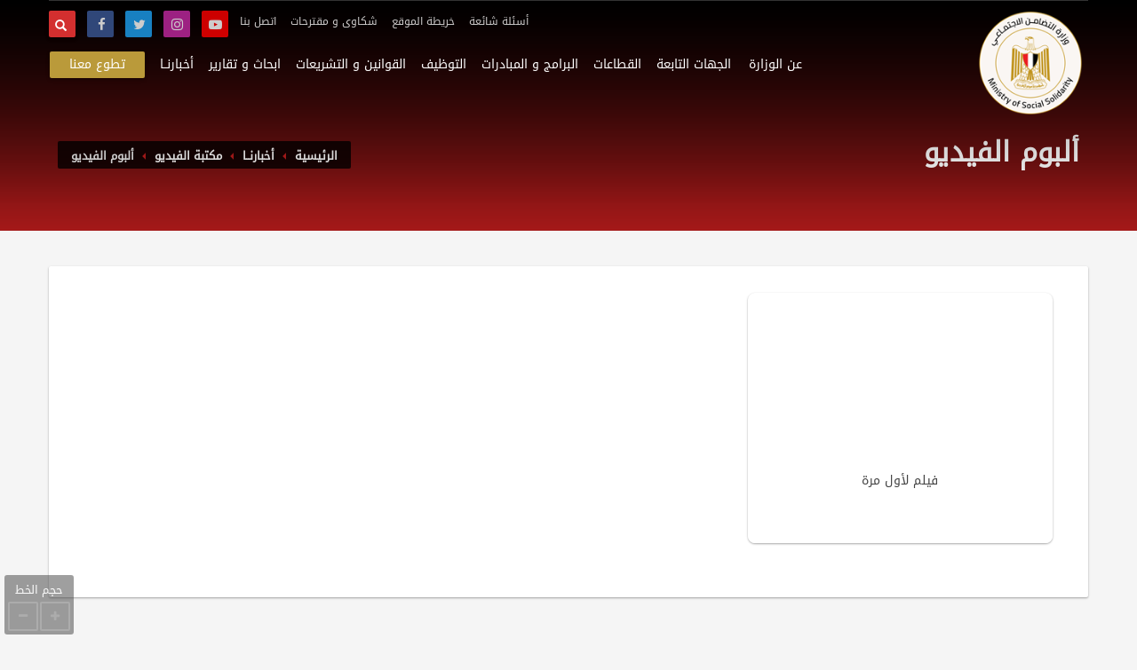

--- FILE ---
content_type: text/html; charset=utf-8
request_url: https://www.moss.gov.eg/ar-eg/Pages/album-video-details.aspx?folderId=57ee88a5-981c-4934-a164-dd2033f73b70&listName=%D8%A7%D9%84%D8%A7%D9%81%D9%84%D8%A7%D9%85+%D8%A7%D9%84%D9%88%D8%AB%D8%A7%D8%A6%D9%82%D9%8A%D8%A9
body_size: 16463
content:
<html>



<!DOCTYPE html >

<head>
<!-- Global site tag (gtag.js) - Google Analytics -->
<script async src="https://www.googletagmanager.com/gtag/js?id=UA-136086894-1"></script>
<script>
  window.dataLayer = window.dataLayer || [];
  function gtag(){dataLayer.push(arguments);}
  gtag('js', new Date());

  gtag('config', 'UA-136086894-1');
</script>
<html class="no-js" lang="ar" dir="rtl">

<meta http-equiv="content-type" content="text/html;charset=UTF-8" />

<head><meta name="GENERATOR" content="Microsoft SharePoint" /><meta http-equiv="Content-type" content="text/html; charset=utf-8" /><meta http-equiv="Expires" content="0" /><title>
	
وزارة التضامن الإجتماعى


ألبوم الفيديو


</title><link rel="stylesheet" type="text/css" href="/_layouts/15/1025/styles/Themable/corev15.css?rev=D%2BwLSf%2BzfXHDbyBfi%2B5LcQ%3D%3DTAG0"/>
<link rel="stylesheet" type="text/css" href="/Style%20Library/MOSS/css/bootstrap.css"/>
<link rel="stylesheet" type="text/css" href="/Style%20Library/MOSS/css/sliders/css3-panels/css3-panels.css"/>
<link rel="stylesheet" type="text/css" href="/Style%20Library/MOSS/css/simple-slider.css"/>
<link rel="stylesheet" type="text/css" href="/Style%20Library/MOSS/css/moss-stylesheet.css"/>
<link rel="stylesheet" type="text/css" href="/Style%20Library/MOSS/css/responsive.css"/>
<link rel="stylesheet" type="text/css" href="/Style%20Library/MOSS/css/base-sizing.css"/>
<link rel="stylesheet" type="text/css" href="/Style%20Library/MOSS/css/jquery.bxslider.min.css"/>
<link rel="stylesheet" type="text/css" href="/Style%20Library/MOSS/css/niches/custom-business.css"/>
<link rel="stylesheet" type="text/css" href="/Style%20Library/MOSS/css/uikit.css"/>
<link rel="stylesheet" type="text/css" href="/Style%20Library/MOSS/css/datepicker.almost-flat.css"/>
<link rel="stylesheet" type="text/css" href="/Style%20Library/MOSS/css/owl.carousel.css"/>
<link rel="stylesheet" type="text/css" href="/Style%20Library/MOSS/css/owl.theme.default.css"/>
<link rel="stylesheet" type="text/css" href="/Style%20Library/MOSS/css/slidenav.css"/>
<link rel="stylesheet" type="text/css" href="/Style%20Library/MOSS/css/form-select.css"/>
<link rel="stylesheet" type="text/css" href="/Style%20Library/MOSS/fonts/font-awesome/css/font-awesome.css"/>
<link rel="stylesheet" type="text/css" href="/Style%20Library/MOSS/css/slick.css"/>
<link rel="stylesheet" type="text/css" href="/Style%20Library/MOSS/css/slick-theme.css"/>
<script type="text/javascript" src="/_layouts/15/1025/initstrings.js?rev=62xNZo6kszvgd44Zdosr1w%3D%3DTAG0"></script>
<script type="text/javascript" src="/_layouts/15/init.js?rev=RHfoRxFuwXZ%2BOo2JABCoHA%3D%3DTAG0"></script>
<script type="text/javascript" src="/ScriptResource.axd?d=WK60CpcfXmFgIByVXaSDJAPRJPM5du1ayT8q_UiWQMUrpv2LAulm2Xgk6SDajBYduYTXDbdbO1I_hbRmF7OHCoqPHqyri8BrZWUY2LiH_3hSWUJ7sMNiVqSYGctI_UyJ4_t53CA-sS2RZpC7DPm9vylYUJ9qU3BOrlkD0NtW6ICGhvMJ9XyUQc6yZ7DP5Hhb0&amp;t=ffffffffc820c398"></script>
<script type="text/javascript" src="/_layouts/15/blank.js?rev=nBzPIm07cpYroIjvUHh4jw%3D%3DTAG0"></script>
<script type="text/javascript" src="/ScriptResource.axd?d=jX1RDQ8_R56XM8hNOL854R3MKsy8V724mkMqVHb-c3uyi6HdPZDBc_A1SqVbEUXto_GH6bJiFBWbOfYih_4DwtZkDtssmICfInyYIkbKPOjwdNfwR3-F2FHYw98sbqjVXE7ZE8aHDkDLdnZgcKvg8DJ-24LHjp-XQWc3i1XDChts6rP7eJ0HsMKyrMpwcQ3H0&amp;t=ffffffffc820c398"></script>
<script type="text/javascript">RegisterSod("require.js", "\u002f_layouts\u002f15\u002frequire.js?rev=4UhLIF\u00252FezOvmGnh\u00252Fs0LLpA\u00253D\u00253DTAG0");</script>
<script type="text/javascript">RegisterSod("strings.js", "\u002f_layouts\u002f15\u002f1025\u002fstrings.js?rev=ETv\u00252BblboP\u00252FyaS5VcR6cVAA\u00253D\u00253DTAG0");</script>
<script type="text/javascript">RegisterSod("sp.res.resx", "\u002f_layouts\u002f15\u002f1025\u002fsp.res.js?rev=7T8j4zdvUuLJRHMJ6u7g\u00252Fg\u00253D\u00253DTAG0");</script>
<script type="text/javascript">RegisterSod("sp.runtime.js", "\u002f_layouts\u002f15\u002fsp.runtime.js?rev=QZuY9EfO812\u00252FHP6vKipQPQ\u00253D\u00253DTAG0");RegisterSodDep("sp.runtime.js", "sp.res.resx");</script>
<script type="text/javascript">RegisterSod("sp.js", "\u002f_layouts\u002f15\u002fsp.js?rev=IOhwsS2jiKK0lsxWx1LfFA\u00253D\u00253DTAG0");RegisterSodDep("sp.js", "sp.runtime.js");RegisterSodDep("sp.js", "sp.ui.dialog.js");RegisterSodDep("sp.js", "sp.res.resx");</script>
<script type="text/javascript">RegisterSod("sp.init.js", "\u002f_layouts\u002f15\u002fsp.init.js?rev=v7C9ZcXmEYuhjJNLnCo66A\u00253D\u00253DTAG0");</script>
<script type="text/javascript">RegisterSod("sp.ui.dialog.js", "\u002f_layouts\u002f15\u002fsp.ui.dialog.js?rev=QfcC7vHW7hXFYDxqmPkuwQ\u00253D\u00253DTAG0");RegisterSodDep("sp.ui.dialog.js", "sp.init.js");RegisterSodDep("sp.ui.dialog.js", "sp.res.resx");</script>
<script type="text/javascript">RegisterSod("core.js", "\u002f_layouts\u002f15\u002fcore.js?rev=9kCBQNkpbQYAoiVcZpdkJA\u00253D\u00253DTAG0");RegisterSodDep("core.js", "strings.js");</script>
<script type="text/javascript">RegisterSod("menu.js", "\u002f_layouts\u002f15\u002fmenu.js?rev=8L\u00252BIY1hT\u00252BbaFStnW1t8DHA\u00253D\u00253DTAG0");</script>
<script type="text/javascript">RegisterSod("mQuery.js", "\u002f_layouts\u002f15\u002fmquery.js?rev=G0XIYJI9ofOrcdJaLkhB7Q\u00253D\u00253DTAG0");</script>
<script type="text/javascript">RegisterSod("callout.js", "\u002f_layouts\u002f15\u002fcallout.js?rev=abeY2vrdWuf5SFGyZz0ZIA\u00253D\u00253DTAG0");RegisterSodDep("callout.js", "strings.js");RegisterSodDep("callout.js", "mQuery.js");RegisterSodDep("callout.js", "core.js");</script>
<script type="text/javascript">RegisterSod("sp.core.js", "\u002f_layouts\u002f15\u002fsp.core.js?rev=bOK\u00252Bug\u00252FpfAotn0K8lTrAmw\u00253D\u00253DTAG0");RegisterSodDep("sp.core.js", "strings.js");RegisterSodDep("sp.core.js", "sp.init.js");RegisterSodDep("sp.core.js", "core.js");</script>
<script type="text/javascript">RegisterSod("clienttemplates.js", "\u002f_layouts\u002f15\u002fclienttemplates.js?rev=oCuPrViEzAn0pDKB8CF8Zg\u00253D\u00253DTAG0");</script>
<script type="text/javascript">RegisterSod("sharing.js", "\u002f_layouts\u002f15\u002fsharing.js?rev=i\u00252BpkUadbMp0SRKzd7VVHng\u00253D\u00253DTAG0");RegisterSodDep("sharing.js", "strings.js");RegisterSodDep("sharing.js", "mQuery.js");RegisterSodDep("sharing.js", "clienttemplates.js");RegisterSodDep("sharing.js", "core.js");</script>
<script type="text/javascript">RegisterSod("suitelinks.js", "\u002f_layouts\u002f15\u002fsuitelinks.js?rev=xrG\u00252BRjaI5OPo7vtJxP\u00252B73A\u00253D\u00253DTAG0");RegisterSodDep("suitelinks.js", "strings.js");RegisterSodDep("suitelinks.js", "core.js");</script>
<script type="text/javascript">RegisterSod("userprofile", "\u002f_layouts\u002f15\u002fsp.userprofiles.js?rev=cx6U8sP\u00252ByP0OFLjk6ekyIg\u00253D\u00253DTAG0");RegisterSodDep("userprofile", "sp.runtime.js");</script>
<script type="text/javascript">RegisterSod("followingcommon.js", "\u002f_layouts\u002f15\u002ffollowingcommon.js?rev=5I9u4X\u00252BpRYuWUuY6Og2tLA\u00253D\u00253DTAG0");RegisterSodDep("followingcommon.js", "strings.js");RegisterSodDep("followingcommon.js", "sp.js");RegisterSodDep("followingcommon.js", "userprofile");RegisterSodDep("followingcommon.js", "core.js");RegisterSodDep("followingcommon.js", "mQuery.js");</script>
<script type="text/javascript">RegisterSod("profilebrowserscriptres.resx", "\u002f_layouts\u002f15\u002f1025\u002fprofilebrowserscriptres.js?rev=bSjFefihfiksGGNB\u00252Fa60lA\u00253D\u00253DTAG0");</script>
<script type="text/javascript">RegisterSod("sp.ui.mysitecommon.js", "\u002f_layouts\u002f15\u002fsp.ui.mysitecommon.js?rev=ex\u00252F9c\u00252BQRgevJOSeTAdF1EQ\u00253D\u00253DTAG0");RegisterSodDep("sp.ui.mysitecommon.js", "sp.init.js");RegisterSodDep("sp.ui.mysitecommon.js", "sp.runtime.js");RegisterSodDep("sp.ui.mysitecommon.js", "userprofile");RegisterSodDep("sp.ui.mysitecommon.js", "profilebrowserscriptres.resx");</script>
<script type="text/javascript">RegisterSod("browserScript", "\u002f_layouts\u002f15\u002fie55up.js?rev=FDfIxU6g4wVWGihfBF8EMQ\u00253D\u00253DTAG0");RegisterSodDep("browserScript", "strings.js");</script>
<script type="text/javascript">RegisterSod("inplview", "\u002f_layouts\u002f15\u002finplview.js?rev=DyKtSizIeG1Okf5xG3fnOw\u00253D\u00253DTAG0");RegisterSodDep("inplview", "strings.js");RegisterSodDep("inplview", "core.js");RegisterSodDep("inplview", "clienttemplates.js");RegisterSodDep("inplview", "sp.js");</script>
<link type="text/xml" rel="alternate" href="/ar-eg/_vti_bin/spsdisco.aspx" />







<link rel="canonical" href="https://www.moss.gov.eg:443/ar-eg/Pages/album-video-details.aspx?folderId=57ee88a5-981c-4934-a164-dd2033f73b70&amp;listName=%D8%A7%D9%84%D8%A7%D9%81%D9%84%D8%A7%D9%85+%D8%A7%D9%84%D9%88%D8%AB%D8%A7%D8%A6%D9%82%D9%8A%D8%A9" />



<!-- meta -->
<meta http-equiv="content-type" content="text/html; charset=utf-8" /><meta http-equiv="X-UA-Compatible" content="IE=edge,chrome=1" /><meta name="viewport" content="width=device-width,initial-scale=1.0,maximum-scale=1" /><meta name="keywords" /><meta name="description" /><link rel="icon" type="image/png" href="/Style Library/MOSS/images/favicons/favicon.png" sizes="16x16" /><link href="https://fonts.googleapis.com/icon?family=Material+Icons" rel="stylesheet" /><link rel="stylesheet" href="https://cdn.jsdelivr.net/gh/fancyapps/fancybox@3.5.7/dist/jquery.fancybox.min.css" />


<!-- Modernizr Library -->
<script type="text/javascript" src="/Style%20Library/MOSS/js/modernizr.min.js">//<![CDATA[
        //]]></script>
<!-- jQuery Library -->
<script type="text/javascript" src="/Style%20Library/MOSS/js/jquery.js">//<![CDATA[
        //]]></script>
        
<script type="text/javascript" src="/Style%20Library/MOSS/js/slick.min.js">//<![CDATA[
        //]]></script>
<script src="https://cdn.jsdelivr.net/gh/fancyapps/fancybox@3.5.7/dist/jquery.fancybox.min.js"></script>   

<script>
$( document ).ready(function() {

    $('.infograph a').fancybox({
        
    });

    /************ NEW ***************/

    $('.infograph').slick({
        dots: true,
        autoplay: true,
        infinite: true,
        arrows: false,
        rtl: true,
        speed: 500,
        slidesToShow: 4,
        slidesToScroll: 4,
        prevArrow: '<button type="button" class="slick-prev"><i class="fas fa-arrow-circle-left"></i></button>',
        nextArrow: '<button type="button" class="slick-next"><i class="fas fa-arrow-circle-right"></i></button>',
        responsive: [
            {
            breakpoint: 1024,
            settings: {
                slidesToShow: 3,
                slidesToScroll: 3,
                arrows: true,
                dots: false,
                }
            },
            {
            breakpoint: 480,
            settings: {
                slidesToShow: 2,
                slidesToScroll: 2,
                arrows: true,
                dots: false,
                }
            },
            {
            breakpoint: 380,
            settings: {
                slidesToShow: 1,
                slidesToScroll: 1,
                arrows: true,
                dots: false,
                }
            }

        ]
    });
});
</script>   
        
                


</head>

<body onhashchange="if (typeof(_spBodyOnHashChange) != 'undefined') _spBodyOnHashChange();">



<form method="post" action="./album-video-details.aspx?folderId=57ee88a5-981c-4934-a164-dd2033f73b70&amp;listName=%u0627%u0644%u0627%u0641%u0644%u0627%u0645+%u0627%u0644%u0648%u062b%u0627%u0626%u0642%u064a%u0629" onsubmit="javascript:return WebForm_OnSubmit();" id="aspnetForm">
<div class="aspNetHidden">
<input type="hidden" name="_wpcmWpid" id="_wpcmWpid" value="" />
<input type="hidden" name="wpcmVal" id="wpcmVal" value="" />
<input type="hidden" name="MSOWebPartPage_PostbackSource" id="MSOWebPartPage_PostbackSource" value="" />
<input type="hidden" name="MSOTlPn_SelectedWpId" id="MSOTlPn_SelectedWpId" value="" />
<input type="hidden" name="MSOTlPn_View" id="MSOTlPn_View" value="0" />
<input type="hidden" name="MSOTlPn_ShowSettings" id="MSOTlPn_ShowSettings" value="False" />
<input type="hidden" name="MSOGallery_SelectedLibrary" id="MSOGallery_SelectedLibrary" value="" />
<input type="hidden" name="MSOGallery_FilterString" id="MSOGallery_FilterString" value="" />
<input type="hidden" name="MSOTlPn_Button" id="MSOTlPn_Button" value="none" />
<input type="hidden" name="__EVENTTARGET" id="__EVENTTARGET" value="" />
<input type="hidden" name="__EVENTARGUMENT" id="__EVENTARGUMENT" value="" />
<input type="hidden" name="__REQUESTDIGEST" id="__REQUESTDIGEST" value="noDigest" />
<input type="hidden" name="MSOSPWebPartManager_DisplayModeName" id="MSOSPWebPartManager_DisplayModeName" value="Browse" />
<input type="hidden" name="MSOSPWebPartManager_ExitingDesignMode" id="MSOSPWebPartManager_ExitingDesignMode" value="false" />
<input type="hidden" name="MSOWebPartPage_Shared" id="MSOWebPartPage_Shared" value="" />
<input type="hidden" name="MSOLayout_LayoutChanges" id="MSOLayout_LayoutChanges" value="" />
<input type="hidden" name="MSOLayout_InDesignMode" id="MSOLayout_InDesignMode" value="" />
<input type="hidden" name="_wpSelected" id="_wpSelected" value="" />
<input type="hidden" name="_wzSelected" id="_wzSelected" value="" />
<input type="hidden" name="MSOSPWebPartManager_OldDisplayModeName" id="MSOSPWebPartManager_OldDisplayModeName" value="Browse" />
<input type="hidden" name="MSOSPWebPartManager_StartWebPartEditingName" id="MSOSPWebPartManager_StartWebPartEditingName" value="false" />
<input type="hidden" name="MSOSPWebPartManager_EndWebPartEditing" id="MSOSPWebPartManager_EndWebPartEditing" value="false" />
<input type="hidden" name="__VIEWSTATE" id="__VIEWSTATE" value="/[base64]/[base64]/[base64]/[base64]/JGsu+z/r3ziku9KwHs=" />
</div>

<script type="text/javascript">
//<![CDATA[
var theForm = document.forms['aspnetForm'];
if (!theForm) {
    theForm = document.aspnetForm;
}
function __doPostBack(eventTarget, eventArgument) {
    if (!theForm.onsubmit || (theForm.onsubmit() != false)) {
        theForm.__EVENTTARGET.value = eventTarget;
        theForm.__EVENTARGUMENT.value = eventArgument;
        theForm.submit();
    }
}
//]]>
</script>


<script src="/WebResource.axd?d=poWiQIG6JzB5wRezTSt0ycGWPtLo2TDAdIw8cINZFv9EsNQF-LCLz0zQtVxHCJP_f8fn-WioCRvVYJfnzW2njWYXjB0810RsYdOgS2S6lwA1&amp;t=638568712745067788" type="text/javascript"></script>


<script type="text/javascript">
//<![CDATA[
var MSOWebPartPageFormName = 'aspnetForm';
var g_presenceEnabled = true;
var g_wsaEnabled = false;

var g_correlationId = '8c9eeda1-6dac-e0a1-7d54-9d7eb8a2f942';
var g_wsaQoSEnabled = false;
var g_wsaQoSDataPoints = [];
var g_wsaRUMEnabled = false;
var g_wsaLCID = 1025;
var g_wsaListTemplateId = 850;
var g_wsaSiteTemplateId = 'CMSPUBLISHING#0';
var _fV4UI=true;var _spPageContextInfo = {webServerRelativeUrl: "\u002far-eg", webAbsoluteUrl: "https:\u002f\u002fwww.moss.gov.eg\u002far-eg", siteAbsoluteUrl: "https:\u002f\u002fwww.moss.gov.eg", serverRequestPath: "\u002far-eg\u002fPages\u002falbum-video-details.aspx", layoutsUrl: "_layouts\u002f15", webTitle: "\u0648\u0632\u0627\u0631\u0629 \u0627\u0644\u062A\u0636\u0627\u0645\u0646 \u0627\u0644\u0625\u062C\u062A\u0645\u0627\u0639\u0649", webTemplate: "39", tenantAppVersion: "0", isAppWeb: false, Has2019Era: true, webLogoUrl: "https:\u002f\u002fadmin.moss.gov.eg\u002fStyle\u002520Library\u002fMOSS\u002fimages\u002fmoss-dark-logo.png", webLanguage: 1025, currentLanguage: 1025, currentUICultureName: "ar-SA", currentCultureName: "ar-EG", clientServerTimeDelta: new Date("2026-01-16T16:55:42.1817897Z") - new Date(), updateFormDigestPageLoaded: new Date("2026-01-16T16:55:42.1817897Z"), siteClientTag: "581$$16.0.5513.1001", crossDomainPhotosEnabled:false, webUIVersion:15, webPermMasks:{High:16,Low:196673},pageListId:"{47362da5-5247-47d9-a96f-f5d92235a972}",pageItemId:30, pagePersonalizationScope:1, alertsEnabled:false, customMarkupInCalculatedFieldDisabled: true, siteServerRelativeUrl: "\u002f", allowSilverlightPrompt:'True', isSiteAdmin: false};var L_Menu_BaseUrl="/ar-eg";
var L_Menu_LCID="1025";
var L_Menu_SiteTheme="null";
document.onreadystatechange=fnRemoveAllStatus; function fnRemoveAllStatus(){removeAllStatus(true)};Flighting.ExpFeatures = [480215056,1880287568,1561350208,302071836,3212816,69472768,4194310,-2113396707,268502022,-872284160,1049232,-2147421952,65536,65536,2097472,917504,-2147474174,1372324107,67108882,0,0,-2147483648,2097152,0,0,32768,0,0,0,0,0,0,0,0,0,0,0,0,0,0,0,0,0,0,0,0,0,0,0,0,0,0,0,0,0,0,0,0,0,0,0,0,0,0,0,0,0,0,0,0,0,0,0,0,0,0,0,0,0,0,0,0,0,0,32768]; (function()
{
    if(typeof(window.SP) == "undefined") window.SP = {};
    if(typeof(window.SP.YammerSwitch) == "undefined") window.SP.YammerSwitch = {};

    var ysObj = window.SP.YammerSwitch;
    ysObj.IsEnabled = false;
    ysObj.TargetYammerHostName = "www.yammer.com";
} )(); var _spWebPartComponents = new Object();//]]>
</script>

<script src="/_layouts/15/blank.js?rev=nBzPIm07cpYroIjvUHh4jw%3D%3DTAG0" type="text/javascript"></script>
<script type="text/javascript">
//<![CDATA[
(function(){

        if (typeof(_spBodyOnLoadFunctions) === 'undefined' || _spBodyOnLoadFunctions === null) {
            return;
        }
        _spBodyOnLoadFunctions.push(function() {
            SP.SOD.executeFunc('core.js', 'FollowingDocument', function() { FollowingDocument(); });
        });
    })();(function(){

        if (typeof(_spBodyOnLoadFunctions) === 'undefined' || _spBodyOnLoadFunctions === null) {
            return;
        }
        _spBodyOnLoadFunctions.push(function() {
            SP.SOD.executeFunc('core.js', 'FollowingCallout', function() { FollowingCallout(); });
        });
    })();if (typeof(DeferWebFormInitCallback) == 'function') DeferWebFormInitCallback();function WebForm_OnSubmit() {
UpdateFormDigest('\u002far-eg', 1440000);if (typeof(_spFormOnSubmitWrapper) != 'undefined') {return _spFormOnSubmitWrapper();} else {return true;};
return true;
}
//]]>
</script>

<div class="aspNetHidden">

	<input type="hidden" name="__VIEWSTATEGENERATOR" id="__VIEWSTATEGENERATOR" value="BAB98CB3" />
	<input type="hidden" name="__EVENTVALIDATION" id="__EVENTVALIDATION" value="/wEdAAJAebJXGBSakW912SGZUHmQfTrhUpGne8oI3nXwbXgkxHy4UPNOW0zed1MmLr8of5c/z3buEH2oT84njV8KrL9u" />
</div><script type="text/javascript">
//<![CDATA[
Sys.WebForms.PageRequestManager._initialize('ctl00$ScriptManager', 'aspnetForm', [], [], [], 90, 'ctl00');
//]]>
</script>


<span id="DeltaSPWebPartManager">

</span>



<div>
	<div id="TurnOnAccessibility" style="display: none" class="s4-notdlg noindex"><a id="linkTurnOnAcc" href="#" class="ms-accessible ms-acc-button" onclick="SetIsAccessibilityFeatureEnabled(true);UpdateAccessibilityUI();document.getElementById('linkTurnOffAcc').focus();return false;">تشغيل وضع قابل للوصول بشكل أفضل</a></div><div id="TurnOffAccessibility" style="display: none" class="s4-notdlg noindex"><a id="linkTurnOffAcc" href="#" class="ms-accessible ms-acc-button" onclick="SetIsAccessibilityFeatureEnabled(false);UpdateAccessibilityUI();document.getElementById('linkTurnOnAcc').focus();return false;">إيقاف تشغيل الوضع القابل للوصول بشكل أفضل</a></div>
</div>

<div id="s4-workspace">
	<div id="s4-bodyContainer">
		<!-- Page Wrapper -->
		<div id="page_wrapper">
			<!-- Header-->
                    <header id="header" class="site-header style1 cta_button">
                        <!-- header bg -->
			<div class=" moss-header-bg">
			</div>
			<!--/ header bg -->
			<!-- siteheader-container -->
			<div class="container siteheader-container full-menu-width">
				<!-- top-header -->
				<div class=" moss-top-header clearfix">
					<!-- HEADER ACTION -->
					<div class="header-links-container ">
						<ul class="topnav navRight topnav rtl">
													
							<li class="rtl"><a href="/ar-eg/Pages/FAQs.aspx"><span>أسئلة شائعة </span>
							</a></li>
							<li class="rtl"><a href="/ar-eg/Pages/site-map.aspx"><span>خريطة الموقع
							</span></a></li>
							<li class="rtl"><a href="http://www.Shakwa.eg" target="_blank"><span>شكاوى و مقترحات
							</span></a></li>
							<li class="rtl"><a href="/ar-eg/Pages/contact-us.aspx"><span>اتصل بنا </span>
							</a></li>
							
							<li class="ml-0 mt-0 mb-0 s-icon">
<div class="btn-group">
    <button type="button" class="btn btn-danger dropdown-toggle p-0 mr-0 search-button" data-toggle="dropdown">
        <span class="glyphicon glyphicon-search icon-white search-icon pr-10 pl-10 pt-5 pb-5"></span>
    </button>
    <ul class="dropdown-menu search-box pt-10 pb-10 pr-10 pl-10 w-220 grey" role="menu">
        <li>
            <div class="input-group">
                <span class="input-group-addon primary"><span class="">
                    <a id="link" href="#" onclick="goToSearch()">بحث</a>
                    
                </span></span>
                <input name="ctl00$searchBox$txtSearch" type="text" id="ctl00_searchBox_txtSearch" class="form-control" placeholder="إبحث عن..." />
            </div>

        </li>

    </ul>
</div>

<script type="text/javascript">
    //$(document).keypress(function (e) {
    //    if ((e.keyCode || e.which) == 13) {
    //        goToSearch();
    //    }
    //});
    function goToSearch() {
        var text = '';
        var siteURL = window.location.protocol + "//" + window.location.host + _spPageContextInfo.siteServerRelativeUrl;
        if ($('[id*="txtSearch"]')[0].value != '')
            text = $('[id*="txtSearch"]')[0].value;
        else
            text = $('[id*="txtSearch"]')[1].value;
        window.location.href = siteURL + "//" + "ar-eg/Pages/search-result.aspx?K=" + text;
    }

</script>

</li>
							<li class="s-icon"><a href="https://www.facebook.com/MoSS.Egypt/" target="_blank" class="facebook"><i class="fa fa-facebook-f"></i></a> </li>
							<li class="s-icon"><a href="https://twitter.com/Moss_Egypt/" target="_blank" class="twitter"><i class="fa fa-twitter"></i></a> </li>
							<li class="s-icon"><a href="https://www.instagram.com/Moss.Egypt/" target="_blank" class="instagram"><i class="fa fa-instagram"></i></a> </li>
							<li class="s-icon"><a href="https://www.youtube.com/Moss_Egypt" target="_blank" class="youtube"><i class="fa fa-youtube-play"></i></a> </li>
						
													</ul>
										<!-- header search -->
						  
						<!--/ header search --></div>
					<!--/ HEADER ACTION --></div>
				<!--/ top-header -->
				<!-- separator -->
				<div class="separator">
				</div>
				<!--/ separator -->
				<!-- left side -->
				<!-- logo container-->
				<div class="logo-container logosize--yes">
					<!-- Logo -->
					<h1 class="site-logo logo " id="logo">
					<a href="/" title="">
					<img src="/Style%20Library/MOSS/images/original.png" class="logo-img logo-light" alt="" />
					<img src="/Style%20Library/MOSS/images/originaltop.png" class="logo-img logo-dark" alt="" />
					</a></h1>
					<!--/ Logo --></div>
				<!--/ logo container-->
				<!-- separator -->
				<div class="separator hidden-phone hidden-desktop">
				</div>
				<!--/ separator -->
				<!-- responsive menu trigger -->
				<div id="zn-res-menuwrapper">
					<a href="#" class="zn-res-trigger zn-header-icon"></a></div>
				<!--/ responsive menu trigger -->
				<!-- main menu -->
				<div id="main-menu" class="main-nav zn_mega_wrapper ">
						


<ul id="menu-main-menu" class="main-menu zn_mega_menu rtl">
    <li class='menu-item-has-children  rtl'><a href='javascript:void(0)'>عن الوزارة</a><ul class='sub-menu clearfix'><li><a href='https://www.moss.gov.eg/ar-eg/Pages/vision-mission.aspx'>الرؤية والرسالة</a></li><li><a href='https://www.moss.gov.eg/ar-eg/Pages/ministry-history.aspx'>تاريخ الوزارة</a></li><li><a href='https://www.moss.gov.eg/ar-eg/Pages/minister-cv.aspx'>السيرة الذاتية للوزير</a></li><li><a href='https://www.moss.gov.eg/ar-eg/Pages/strategic-plan.aspx'>اهداف وسياسات الوزارة</a></li></ul></li><li class='menu-item-has-children  rtl'><a href='javascript:void(0)'>الجهات التابعة</a><ul class='sub-menu clearfix'><li><a href='https://www.moss.gov.eg/sites/mosa'>قطاع الشئون الاجتماعية</a></li><li><a href='https://www.nosi.gov.eg/ar/Pages/HomePage/Home.aspx'>قطاع التأمينات</a></li><li><a href='https://nsb.gov.eg/'>بنك ناصر الاجتماعى</a></li><li><a href='http://www.ncscr.org.eg/'>مركز البحوث الاجتماعية والجنائية</a></li><li><a href='http://drugcontrol.org.eg/'>صندوق مكافحة الإدمان والتعاطى</a></li></ul></li><li class='menu-item-has-children  rtl'><a href='javascript:void(0)'>القطاعات</a><ul class='sub-menu clearfix'><li><a href='https://www.moss.gov.eg/ar-eg/Pages/social-protection.aspx'>الحماية</a></li><li><a href='https://www.moss.gov.eg/ar-eg/Pages/social-caring.aspx'>الرعاية</a></li><li><a href='https://www.moss.gov.eg/ar-eg/Pages/social-development.aspx'>التنمية</a></li></ul></li><li class='menu-item-has-children  rtl'><a href='javascript:void(0)'>البرامج و المبادرات</a><ul class='sub-menu clearfix'><li><a href='https://www.moss.gov.eg/ar-eg/Pages/programs-listing.aspx'>البرامج</a></li><li><a href='https://www.moss.gov.eg/ar-eg/Pages/initiative-listing.aspx'>المبادرات</a></li></ul></li><li class='menu-item rtl'><a href='https://www.moss.gov.eg/ar-eg/Pages/careers.aspx'>التوظيف</a></li><li class='menu-item rtl'><a href='https://www.moss.gov.eg/ar-eg/Pages/laws.aspx'>القوانين و التشريعات</a></li><li class='menu-item rtl'><a href='https://www.moss.gov.eg/ar-eg/Pages/research.aspx'>ابحاث و تقارير</a></li><li class='menu-item-has-children  rtl'><a href='javascript:void(0)'>أخبارنــا</a><ul class='sub-menu clearfix'><li><a href='https://www.moss.gov.eg/ar-eg/Pages/events.aspx'>أجندة الأحداث</a></li><li><a href='https://www.moss.gov.eg/ar-eg/Pages/news.aspx'>الأخبار</a></li><li><a href='https://www.moss.gov.eg/ar-eg/Pages/ministry-in-weak.aspx'>الوزارة فى اسبوع</a></li><li><a href='https://www.moss.gov.eg/ar-eg/Pages/image-library.aspx'>مكتبة الصور</a></li><li><a href='https://www.moss.gov.eg/ar-eg/Pages/video-library.aspx'>مكتبة الفيديو</a></li><li><a href='https://www.moss.gov.eg/ar-eg/Pages/documentary.aspx'>الافلام الوثائقية</a></li></ul></li>

    
    <li id="ctl00_menu_volunteer" class="menu-item rtl"><a href="/ar-eg/Pages/volunteer.aspx">
        <button type="button" class="btn waves-effect waves-light" style="margin: 0 0 0px 0; background-color: #ba9a3a; color: #fff;">تطوع معنا</button></a></li>

</ul>


																																
				</div>
				<!--/ main menu --></div>
			<!--/ siteheader-container -->
                    </header>
                    <!-- / Header-->
			<div data-name="ContentPlaceHolderMain">
				
				
				<span id="DeltaPlaceHolderMain">
				
		<div id="page_header" class="page-subheader site-subheader-cst uh_flat_dark_blue maskcontainer--mask3">
			<div class="bgback"></div>
			<div class="moss-bg-source">
			
				<div class="moss-bg-source__overlay" style="background:rgba(183, 28, 28, 0.9); background: -moz-linear-gradient(bottom, rgba(183, 28, 28, 0.9) 0%, rgba(0, 0, 0, 0.9) 100%); background: -webkit-gradient(linear, bottom top, right top, color-stop(0%,rgba(183, 28, 28, 0.9)), color-stop(100%,rgba(0, 0, 0, 0.9))); background: -webkit-linear-gradient(left, rgba(183, 28, 28, 0.9) 0%,rgba(0, 0, 0, 0.9) 100%); background: -o-linear-gradient(bottom, rgba(183, 28, 28, 0.9) 0%,rgba(0, 0, 0, 0.9) 100%); background: -ms-linear-gradient(left, rgba(183, 28, 28, 0.9) 0%,rgba(0, 0, 0, 0.9) 100%); background: linear-gradient(to top, rgba(183, 28, 28, 0.9) 0%,rgba(0, 0, 0, 0.9) 100%); ">
				</div>			</div>
			<div class="ph-content-wrap">
				<div class="ph-content-v-center">
					<div class="container">
						<div class="row">


							<div class="col-sm-6">
								<div class="subheader-titles">
								                  <h2 class="subheader-maintitle">
					<div data-name="Page Field: Title">
						ألبوم الفيديو
					</div>
				  </h2>
                </div>
              </div>
              <div class="col-sm-6">
               
						
						

<ul class="breadcrumbs fixclear">
    <li><a href='https://www.moss.gov.eg/'>الرئيسية</a></li><li><a href='javascript:void(0);'>أخبارنــا</a></li><li><a href='https://www.moss.gov.eg/ar-eg/Pages/video-library.aspx'>مكتبة الفيديو</a></li><li>ألبوم الفيديو</li>
</ul>

						
                <div class="clearfix"></div>
              </div>
            </div>
          </div>
        </div>
      </div>
      
      
    </div>
	<section class="hg_section ptop-40 pbottom-40">
      <div class="container">
		  <div data-name="WebPartZone">
				
				
				<div>
					<div class="ms-webpart-zone ms-fullWidth">
	<div id="MSOZoneCell_WebPartctl00_ctl62_g_0a916ebc_3d9b_40b1_91af_4aefe953b425" class="s4-wpcell-plain ms-webpartzone-cell ms-webpart-cell-vertical ms-fullWidth ">
		<div class="ms-webpart-chrome ms-webpart-chrome-vertical ms-webpart-chrome-fullWidth ">
			<div WebPartID="0a916ebc-3d9b-40b1-91af-4aefe953b425" HasPers="false" id="WebPartctl00_ctl62_g_0a916ebc_3d9b_40b1_91af_4aefe953b425" width="100%" class="ms-WPBody " allowDelete="false" allowExport="false" style="" ><div id="ctl00_ctl62_g_0a916ebc_3d9b_40b1_91af_4aefe953b425">
				
        <div class="card radius shadowDepth1 p-30">
            <div class="row">
                
        <div class="col-md-4 col-sm-12">
            <div class="box image-boxes shadowDepth1 video-items">
                <div class="fluid-width-video-wrapper" style="padding-top: 56%;">
                    <iframe width="370" height="270" src='https://www.youtube.com/embed/epekQAkucc8' frameborder="0" allowfullscreen></iframe>
                </div>
                <div class="img-details">
                    <h5 class="mt-0 text-center">فيلم لأول مرة</h5>
                    
                </div>
            </div>
        </div>
    
            </div>



            <div class="row">
                <div class="col-md-12 text-center GridPager">
                    

                </div>
            </div>
        </div>

    


			</div><div class="ms-clear"></div></div>
		</div>
	</div>
</div></div></div></div></section>
	
		
<div style='display:none' id='hidZone'><menu class="ms-hide">
	<ie:menuitem id="MSOMenu_Help" iconsrc="/_layouts/15/images/HelpIcon.gif" onmenuclick="MSOWebPartPage_SetNewWindowLocation(MenuWebPart.getAttribute(&#39;helpLink&#39;), MenuWebPart.getAttribute(&#39;helpMode&#39;))" text="تعليمات" type="option" style="display:none">

	</ie:menuitem>
</menu></div>
				</span>
				</div>
                    <footer id="footer">
                        <div class="container">
							<div class="row">
							
<div class="col-md-9">
    <div class="footer-links">
        <h3 class="title m_title">روابط سريعة
        </h3>
        <div class='col-md-4'><div class='sbs'><ul class='menu'><li><a href='https://digital.gov.eg/' target='_blank'>بوابة  مصر الرقمية <a></li><li><a href='http://www.eip.gov.eg/' target='_blank'>مركز معلومات مجلس الوزراء<a></li><li><a href='http://www.mcit.gov.eg/ar' target='_blank'>وزارة الاتصالات وتكنولوجيا المعلومات<a></li><li><a href='http://www.mohp.gov.eg/' target='_blank'>وزارة الصحة والسكان<a></li><li><a href='http://mpmar.gov.eg/' target='_blank'>وزارة التخطيط والمتابعة والإصلاح الإدارى<a></li></ul></div></div><div class='col-md-4'><div class='sbs'><ul class='menu'><li><a href='http://www.sis.gov.eg/?lang=ar' target='_blank'>الهيئة العامة للإستعلامات<a></li><li><a href='http://www.caoa.gov.eg/WebForms/Default.aspx' target='_blank'>الجهاز المركزى للتنظيم والادارة<a></li><li><a href='http://www.capmas.gov.eg/' target='_blank'>الجهاز المركزي للتعبئة العامة والاحصاء<a></li><li><a href='https://cdc.gov.eg/' target='_blank'>المركز الديموجرافي بالقاهرة<a></li><li><a href='http://www.mti.gov.eg/Arabic/Pages/default.aspx' target='_blank'>وزارة التجارة والصناعة<a></li></ul></div></div><div class='col-md-4'><div class='sbs'><ul class='menu'><li><a href='http://www.msme.eg/ar/Pages/default.aspx' target='_blank'>جهاز تنمية المشروعات<a></li><li><a href='https://forasna.com/jobs/egypt' target='_blank'>فرصنا<a></li><li><a href='https://www.shaghalni.com/ar/' target='_blank'>شغلنى<a></li><li><a href='https://www.moss.gov.eg/ar-eg/Pages/FAQs.aspx' target='_blank'>الاسئلة الشائعة<a></li><li><a href='https://www.moss.gov.eg/ar-eg/Pages/contact-us.aspx' target='_blank'>اتصل بنا<a></li></ul></div></div>
    </div>
</div>



								
								<div class="col-md-3 col-xs-12">
									<a href="#">
									<img src="/Style%20Library/MOSS/images/original.png" alt="MOSS" />
									</a></div>
							</div>
							<!--/ row -->
							<!--/ row --></div>
			<div class="row">
				<div>
					<div class="bottom clearfix">
						<!-- copyright -->
						<div class="copyright">
							<p>جمهورية مصر العربية | وزارة التضامن الإجتماعي </p>
						</div>
						<!--/ copyright --></div>
					<!--/ bottom --></div>
				<!--/ col-sm-12 --></div>
			<!--/ container -->
                    </footer>
                    <!-- Footer -->
			<div id="dp-js-footer-helper" style="height: 0 !important; display: none !important;">
			</div>
			<!--/ Page Wrapper -->
			<!-- ToTop trigger --><a href="#" id="totop">أعلى </a>
			<!--/ ToTop trigger -->
			
			
			
		              <div class="font-sizer hidden-phone">
    <span style="display: block;">حجم الخط</span>
    <div class="clearfix"></div>
    <a href="javascript:void(0)" class="increase" title="خط أكبر" ><i class="fa fa-plus"></i></a>
  
    <a href="javascript:void(0)" class="decrease" title="خط أصغر"><i class="fa fa-minus"></i></a>
</div>
                     <script>
						 (function($){
	$.fontSizer = function(options) {
		// Load Options
		var opt = $.extend({
			selector:      "body",
			sizeMaximum:    16,
            sizeDefault:    13,
			sizeMinimum:    13,
			sizeInterval:   1,
			buttonIncrease: ".font-sizer .increase",
			buttonDecrease: ".font-sizer .decrease",
			buttonReset:    ".font-sizer .reset",
		}, options);
		
		// Initialize
		$(opt.buttonIncrease).click(increase);
		$(opt.buttonDecrease).click(decrease);
		$(opt.buttonReset).click(reset);
		render( $.cookie('font-size') || opt.sizeDefault );
		
		// Increase Handler
		function increase() {
            size = parseFloat($(opt.selector).css("font-size"));
			size = Math.min(size + opt.sizeInterval, opt.sizeMaximum);
			render(size);
		}
		
		// Decrease Handler
		function decrease() {
            size = parseFloat($(opt.selector).css("font-size"));
			size = Math.max(size - opt.sizeInterval, opt.sizeMinimum);
			render(size);
		}
		
		// Reset Handler
		function reset() {
			render(opt.sizeDefault);
		}
		
		// Render
		function render(size) {
			$(opt.selector).css("font-size", size +"px");
            $(opt.buttonIncrease).prop( "disabled", (size >= opt.sizeMaximum) );
            $(opt.buttonDecrease).prop( "disabled", size <= opt.sizeMinimum );
            $(opt.buttonReset).prop( "disabled", (size == opt.sizeDefault) );
			$.cookie('font-size', size);
		}
	};
})(jQuery);

jQuery.fontSizer({selector:"p"});
	</script>
                      
			
			
			
			<script type="text/javascript" src="/Style Library/MOSS/js/bootstrap.min.js">//<![CDATA[
			
                    //]]></script>
			<script type="text/javascript" src="/Style Library/MOSS/js/moss-plugins.js">//<![CDATA[
			
                    //]]></script>
                    <script type="text/javascript" src="/Style Library/MOSS/js/plugins/jquery.isotope.min.js">//<![CDATA[
			
                    //]]></script>

			<script type="text/javascript" src="/Style Library/MOSS/js/plugins/_sliders/caroufredsel/jquery.carouFredSel-packed.js">//<![CDATA[
			
                    //]]></script>
			<script type="text/javascript" src="/Style Library/MOSS/js/trigger/slider/caroufredsel/classic-slider/general-carousel.js">//<![CDATA[
			
                    //]]></script>
			<script type="text/javascript" src="/Style Library/MOSS/js/moss-scripts.js">//<![CDATA[
			
                    //]]></script>
                    
                       <script type="text/javascript" src="/Style Library/MOSS/js/uikit.js">//<![CDATA[
			
                    //]]></script>
                    <script type="text/javascript" src="/Style Library/MOSS/js/lightbox.min.js">//<![CDATA[
			
                    //]]></script>
                    
			<script type="text/javascript" src="/Style Library/MOSS/js/trigger/moss-gridphotogallery.js">//<![CDATA[
			
                    //]]></script>
                    
                  
                    
                   

			<script type="text/javascript" src="/Style Library/MOSS/js/jquery.bxslider.min.js">//<![CDATA[
                    //]]></script>
			<script type="text/javascript" src="/Style Library/MOSS/js/jquery.webticker.js">//<![CDATA[
			
                    //]]></script>
                    
	
<script type="text/javascript" src="/Style Library/MOSS/js/datepicker.min.js">//<![CDATA[
			
                    //]]></script>
<script type="text/javascript" src="/Style Library/MOSS/js/form-select.js">//<![CDATA[
			
                    //]]></script>
                    <script type="text/javascript" src="/Style Library/MOSS/js/owl.carousel.min.js">//<![CDATA[
			
                    //]]></script>
                    
                    <script type="text/javascript" src="/Style Library/MOSS/js/jquery.matchHeight.js">//<![CDATA[
			
                    //]]></script>
                    
                                    <script type="text/javascript" src="/Style%20Library/MOSS/js/custom-select.min.js"></script>
                      
               
                    
                        <script>
                           $(document).ready(function() {
					
					 $('#ticker__items').webTicker({
    //speed: 100, //pixels per second
    direction: 'right', //if to move left or right
	//  height:'75px', 
    // moving: true, //weather to start the ticker in a moving or static position
    //startEmpty: true, //weather to start with an empty or full ticker
    duplicate: true, //if there is less items then visible on the ticker you can duplicate the items to make it continuous
     updatetype: 'swap', //how the update would occur options are 'reset' or 'swap'
    hoverpause: true //pause the ticker when hovered
  }); 
  
  
	
	
	
	
	  $('#down-slider').on('click', function(e) {
                        e.preventDefault();
                        $('html,body').animate({
                            scrollTop: $(".css3panels-container").prop("scrollHeight") - 135
                        }, 700);
                    });
      $('.vert-carousel ').bxSlider({

                        auto: true,
                        moveSlides: 1,
                        mode: 'vertical',
                        slideWidth: 700,
                        minSlides: 2,
                        slideMargin: 30,
                        responsive: true

                    });
	
	
	
	
		var stats = $("#stats");
   				var partners = $("#partners");		
					
            	stats.owlCarousel({
					    loop:true,
						autoplay:true,
						autoplayHoverPause:true,
						 autoplayTimeout:3000,
					    margin:10,
					    responsiveClass:true,
					    responsive:{
					        0:{
					            items:1,
					            nav:true,
								dots:false
					        },
					        600:{
					            items:2,
					            nav:false,
								dots:false
					        },
					        1000:{
					            items:3,
					            nav:true,
					            loop:true,
								dots:false
					        }
					    }
					});
					
					
					 	partners.owlCarousel({
					    loop:true,
						autoplay:true,
						autoplayHoverPause:false,
						 autoplayTimeout:3000,
					    margin:10,
					    responsiveClass:true,
					    nav:true,
					    responsive:{
					        0:{
					            items:1,
					            nav:true,
								dots:false
					        },
					        600:{
					            items:2,
					            nav:false,
								dots:false
					        },
					        1000:{
					            items:5,
					            nav:true,
					            loop:true,
								dots:false
					        }
					    }
					});
					
					
					
					$(".select2").select2();
    $('.selectpicker').selectpicker();
  
  });
                    </script>
                    
                    
                         <script>
                //jQuery is required to run this code
                $(document).ready(function() {

                    scaleVideoContainer();

                    initBannerVideoSize('.video-container .poster img');
                    initBannerVideoSize('.video-container .filter');
                    initBannerVideoSize('.video-container video');

                    $(window).on('resize', function() {
                        scaleVideoContainer();
                        scaleBannerVideoSize('.video-container .poster img');
                        scaleBannerVideoSize('.video-container .filter');
                        scaleBannerVideoSize('.video-container video');
                    });

                });

                function scaleVideoContainer() {

                    var height = $(window).height() + 5;
                    var unitHeight = parseInt(height) + 'px';
                    $('.homepage-hero-module').css('height', unitHeight);

                }

                function initBannerVideoSize(element) {

                    $(element).each(function() {
                        $(this).data('height', $(this).height());
                        $(this).data('width', $(this).width());
                    });

                    scaleBannerVideoSize(element);

                }

                function scaleBannerVideoSize(element) {

                    var windowWidth = $(window).width(),
                        windowHeight = $(window).height() + 5,
                        videoWidth,
                        videoHeight;

                    // console.log(windowHeight);

                    $(element).each(function() {
                        var videoAspectRatio = $(this).data('height') / $(this).data('width');

                        $(this).width(windowWidth);

                        if (windowWidth < 1000) {
                            videoHeight = windowHeight;
                            videoWidth = videoHeight / videoAspectRatio;
                            $(this).css({
                                'margin-top': 0,
                                'margin-left': -(videoWidth - windowWidth) / 2 + 'px'
                            });

                            $(this).width(videoWidth).height(videoHeight);
                        }

                        $('.homepage-hero-module .video-container video').addClass('fadeIn animated');

                    });
                }
            </script>


		</div>
	</div>
</div>

<div id="DeltaFormDigest">
<script type="text/javascript">//<![CDATA[
        var formDigestElement = document.getElementsByName('__REQUESTDIGEST')[0];
        if (!((formDigestElement == null) || (formDigestElement.tagName.toLowerCase() != 'input') || (formDigestElement.type.toLowerCase() != 'hidden') ||
            (formDigestElement.value == null) || (formDigestElement.value.length <= 0)))
        {
            formDigestElement.value = '0x9B203A6A972511C16F5F7CCA08C2E190291BDEF960BCE68371A623923B1199803947F07F51A7EA3E98A09675287E4A0763F3F4E3B02E9298701529210D7147B3,16 Jan 2026 16:55:44 -0000';_spPageContextInfo.updateFormDigestPageLoaded = new Date();
        }
        //]]>
        </script>
</div>

<script type="text/javascript">
//<![CDATA[
var _spFormDigestRefreshInterval = 1440000; IsSPSocialSwitchEnabled = function() { return true; };var _fV4UI = true;
function _RegisterWebPartPageCUI()
{
    var initInfo = {editable: false,isEditMode: false,allowWebPartAdder: false,listId: "{47362da5-5247-47d9-a96f-f5d92235a972}",itemId: 30,recycleBinEnabled: true,enableMinorVersioning: true,enableModeration: false,forceCheckout: true,rootFolderUrl: "\u002far-eg\u002fPages",itemPermissions:{High:16,Low:196673}};
    SP.Ribbon.WebPartComponent.registerWithPageManager(initInfo);
    var wpcomp = SP.Ribbon.WebPartComponent.get_instance();
    var hid;
    hid = document.getElementById("_wpSelected");
    if (hid != null)
    {
        var wpid = hid.value;
        if (wpid.length > 0)
        {
            var zc = document.getElementById(wpid);
            if (zc != null)
                wpcomp.selectWebPart(zc, false);
        }
    }
    hid = document.getElementById("_wzSelected");
    if (hid != null)
    {
        var wzid = hid.value;
        if (wzid.length > 0)
        {
            wpcomp.selectWebPartZone(null, wzid);
        }
    }
};
function __RegisterWebPartPageCUI() {
ExecuteOrDelayUntilScriptLoaded(_RegisterWebPartPageCUI, "sp.ribbon.js");}
_spBodyOnLoadFunctionNames.push("__RegisterWebPartPageCUI");var __wpmExportWarning='This Web Part Page has been personalized. As a result, one or more Web Part properties may contain confidential information. Make sure the properties contain information that is safe for others to read. After exporting this Web Part, view properties in the Web Part description file (.WebPart) by using a text editor such as Microsoft Notepad.';var __wpmCloseProviderWarning='You are about to close this Web Part.  It is currently providing data to other Web Parts, and these connections will be deleted if this Web Part is closed.  To close this Web Part, click OK.  To keep this Web Part, click Cancel.';var __wpmDeleteWarning='You are about to permanently delete this Web Part.  Are you sure you want to do this?  To delete this Web Part, click OK.  To keep this Web Part, click Cancel.';var g_clientIdDeltaPlaceHolderMain = "DeltaPlaceHolderMain";
var g_clientIdDeltaPlaceHolderUtilityContent = "DeltaPlaceHolderUtilityContent";
//]]>
</script>
</form>
<span id="DeltaPlaceHolderUtilityContent"></span>

	
		
			
				
					
						
							
								
									
										
											
												
													
														
															
																
																	
																		
																			
																				
																					
																						
																							
																								
																									
																										
																											

																										<script>(function(){function c(){var b=a.contentDocument||a.contentWindow.document;if(b){var d=b.createElement('script');d.innerHTML="window.__CF$cv$params={r:'9bef2452a8bcdadc',t:'MTc2ODU4MjU0MQ=='};var a=document.createElement('script');a.src='/cdn-cgi/challenge-platform/scripts/jsd/main.js';document.getElementsByTagName('head')[0].appendChild(a);";b.getElementsByTagName('head')[0].appendChild(d)}}if(document.body){var a=document.createElement('iframe');a.height=1;a.width=1;a.style.position='absolute';a.style.top=0;a.style.left=0;a.style.border='none';a.style.visibility='hidden';document.body.appendChild(a);if('loading'!==document.readyState)c();else if(window.addEventListener)document.addEventListener('DOMContentLoaded',c);else{var e=document.onreadystatechange||function(){};document.onreadystatechange=function(b){e(b);'loading'!==document.readyState&&(document.onreadystatechange=e,c())}}}})();</script></body>

</html>

																									</html>


--- FILE ---
content_type: text/css
request_url: https://www.moss.gov.eg/Style%20Library/MOSS/css/sliders/css3-panels/css3-panels.css
body_size: 3653
content:
.moss-slideshow-css3panels {/*overflow: hidden;*/ position: relative;}

.css3panels-container {overflow:hidden; position:relative; z-index:0; min-height:150px; margin-left: -62px; margin-right: -62px;
    display: -webkit-box;
    display: -webkit-flex;
    display: -ms-flexbox;
    display: flex;
    -webkit-box-orient: horizontal;
    -webkit-box-direction: normal;
    -webkit-flex-direction: row;
        -ms-flex-direction: row;
            flex-direction: row;
    -webkit-flex-wrap: nowrap;
        -ms-flex-wrap: nowrap;
            flex-wrap: nowrap;
	direction: rtl;
}

/* Panels */
.css3panel {float:left;  position: relative; z-index: 0; min-height:150px;
    -webkit-box-flex: 1;
    -webkit-flex: 1;
        -ms-flex: 1;
            flex: 1;
    /* Chrome Hacks */
    -webkit-backface-visibility:hidden;
}
.css3panel:hover {z-index: 1;}
.css3panel:hover .css3panel-inner {box-shadow: 0 0 0 3px #FFF, 0 0 50px 20px rgba(0, 0, 0, 0.5);}

.css3panels--resize .css3panel {
    will-change: flex-grow;
    -webkit-transition: -webkit-box-flex .2s ease-out;
    -webkit-transition: -webkit-flex-grow .2s ease-out;
            transition: -webkit-box-flex .2s ease-out;
            transition: -ms-flex-positive .2s ease-out;
            transition: flex-grow .2s ease-out;
}
.css3panels--resize .css3panel-inner {
    will-change: box-shadow;
    -webkit-transition: box-shadow .2s ease-out;
    -webkit-transition: box-shadow .2s ease-out;
            transition: box-shadow .2s ease-out;
}
.css3panels--resize .css3panel:hover {
    -webkit-box-flex:1.3;
    -webkit-flex-grow:1.3;
        -ms-flex-positive:1.3;
            flex-grow:1.3;
}

/* Panel width sizes */
.no-flexbox .css3panels-container[data-panels="1"] .css3panel {width: 100%; float: none;}
.no-flexbox .css3panels-container[data-panels="2"] .css3panel {width: 50%;}
.no-flexbox .css3panels-container[data-panels="3"] .css3panel {width: 33.3333%;}
.no-flexbox .css3panels-container[data-panels="4"] .css3panel {width: 25%;}
.no-flexbox .css3panels-container[data-panels="5"] .css3panel {width: 20%;}
.no-flexbox .css3panels-container[data-panels="6"] .css3panel {width: 16.6666%;}
/* Hover resize */
.no-flexbox .css3panels-container.css3panels--resize[data-panels="2"]:hover .css3panel {width: 40%; }
.no-flexbox .css3panels-container.css3panels--resize[data-panels="2"]:hover .css3panel:hover {width: 60%;}
.no-flexbox .css3panels-container.css3panels--resize[data-panels="3"]:hover .css3panel {width: 30%;}
.no-flexbox .css3panels-container.css3panels--resize[data-panels="3"]:hover .css3panel:hover {width: 40%;}
.no-flexbox .css3panels-container.css3panels--resize[data-panels="4"]:hover .css3panel {width: 22%; }
.no-flexbox .css3panels-container.css3panels--resize[data-panels="4"]:hover .css3panel:hover {width: 34%;}
.no-flexbox .css3panels-container.css3panels--resize[data-panels="5"]:hover .css3panel {width: 16%;}
.no-flexbox .css3panels-container.css3panels--resize[data-panels="5"]:hover .css3panel:hover {width: 36%;}
.no-flexbox .css3panels-container.css3panels--resize[data-panels="6"]:hover .css3panel {width: 15%;}
.no-flexbox .css3panels-container.css3panels--resize[data-panels="6"]:hover .css3panel:hover {width: 25%;}

/* Inner panel */
.css3panel-inner { position:relative; -webkit-transform: skewX(-10deg); -ms-transform: skewX(-10deg); transform: skewX(-10deg); -webkit-backface-visibility:hidden; overflow: hidden; -webkit-transition: box-shadow .2s ease-out; transition: box-shadow .2s ease-out;  border: 2px solid #fff;}

/* Image */
 .css3panel-mainimage-wrapper {position: relative; margin-left: -60px; margin-right: -60px; -webkit-transform-style: preserve-3d; transform-style: preserve-3d; -webkit-transform: skewX(10deg); -ms-transform: skewX(10deg); transform: skewX(10deg); -webkit-backface-visibility: hidden; }
.css3panel-mainimage {position:absolute; top:-2px; left:-2px; right:-2px; bottom:-2px; background-position: 50% 50%; background-repeat: no-repeat; background-size:cover; -webkit-backface-visibility:hidden; -webkit-transition: .2s ease-out; transition: .2s ease-out; }
 /* Image overlay */
.css3p-overlay {position:absolute; left:0; top:0; right:0; bottom:0; -webkit-transition:opacity .15s ease-out; transition:opacity .15s ease-out;}
.css3panel:hover .css3p-overlay {opacity:0; }
.css3p-overlay--gradient { opacity: 0.9; top: 25%;
    background: -moz-linear-gradient(top, rgba(0,0,0,0) 0%, rgba(0,0,0,1) 100%); background: -webkit-gradient(linear, left top, left bottom, color-stop(0%,rgba(0,0,0,0)), color-stop(100%,rgba(0,0,0,1))); background: -webkit-linear-gradient(top, rgba(0,0,0,0) 0%,rgba(0,0,0,1) 100%); background: -o-linear-gradient(top, rgba(0,0,0,0) 0%,rgba(0,0,0,1) 100%); background: -ms-linear-gradient(top, rgba(0,0,0,0) 0%,rgba(0,0,0,1) 100%); background: linear-gradient(to bottom, rgba(0,0,0,0) 0%,rgba(0,0,0,1) 100%); }
/* Image animations */
.css3panel-mainimage.anim--grayscale {
    -webkit-filter:grayscale(100%);
    filter:grayscale(100%);
    -webkit-transition: opacity .15s ease-out; transition: opacity .15s ease-out;
}
.css3panel:hover .css3panel-mainimage.anim--grayscale {
    opacity:0;
}
.css3panel-mainimage.anim--blur {
    -webkit-filter:blur(9px);
    filter:blur(9px);
    -webkit-transition: opacity .15s ease-out; transition: opacity .15s ease-out;
}
.css3panel:hover .css3panel-mainimage.anim--blur {
    opacity:0;
}
.css3panel-mainimage.anim--grayscale.anim--blur {
    -webkit-filter:grayscale(100%) blur(9px);
    filter:grayscale(100%) blur(9px);
    -webkit-transition: opacity .15s ease-out; transition: opacity .15s ease-out;
}
.css3panel:hover .css3panel-mainimage.anim--grayscale.anim--blur {
    opacity:0;
}

.css3panel-caption {  position: absolute; bottom: 50%; color: #FFFFFF; z-index: 1; width: 100%;   padding: 0 50px; text-align: right;}
.css3panel:first-child .css3panel-caption {padding-left: 80px;}
.css3panel:last-child .css3panel-caption {padding-right:80px;}
.css3panel-caption.css3caption--middle {bottom:auto; top:50%; -webkit-transform:translateY(-50%); -ms-transform:translateY(-50%); transform:translateY(-50%); }
.css3panel-title { font-family: "Montserrat","Helvetica Neue",Helvetica,Arial,sans-serif; }
/* Fading in Caption */
.cssp-capt-fadein .css3panel-title,
.cssp-capt-fadein .css3panel-text,
.cssp-capt-fadein .css3panel-btn-area {opacity:0; visibility: hidden; -webkit-transition:opacity .15s ease-out, visibility .15s ease-out; transition:opacity .15s ease-out, visibility .15s ease-out;}
.cssp-capt-fadein .css3panel:hover .css3panel-title,
.cssp-capt-fadein .css3panel:hover .css3panel-text,
.cssp-capt-fadein .css3panel:hover .css3panel-btn-area {opacity:1; visibility: visible;}
/* Fading Out Caption */
.cssp-capt-fadeout .css3panel-title,
.cssp-capt-fadeout .css3panel-text,
.cssp-capt-fadeout .css3panel-btn-area {opacity:1; visibility: visible; -webkit-transition:opacity .15s ease-out, visibility .15s ease-out; transition:opacity .15s ease-out, visibility .15s ease-out;}
.cssp-capt-fadeout .css3panel:hover .css3panel-title,
.cssp-capt-fadeout .css3panel:hover .css3panel-text {opacity:0; visibility: hidden;}
.cssp-capt-fadeout .css3panel:hover .css3panel-btn-area {}
/* Slide in Caption */
.cssp-capt-slidein .css3panel-title,
.cssp-capt-slidein .css3panel-text,
.cssp-capt-slidein .css3panel-btn-area {opacity:0; visibility: hidden; -webkit-transform:translateX(200px); -ms-transform:translateX(200px); transform:translateX(200px); -webkit-transition:opacity .15s ease-out, visibility .15s ease-out, -webkit-transform .15s ease-out; transition:opacity .15s ease-out, visibility .15s ease-out, transform .15s ease-out;}
.cssp-capt-slidein .css3panel:hover .css3panel-title,
.cssp-capt-slidein .css3panel:hover .css3panel-text,
.cssp-capt-slidein .css3panel:hover .css3panel-btn-area {opacity:1; visibility: visible; -webkit-transform:translateX(0); -ms-transform:translateX(0); transform:translateX(0); }
/* Slide Out Caption */
.cssp-capt-slideout .css3panel-title,
.cssp-capt-slideout .css3panel-text,
.cssp-capt-slideout .css3panel-btn-area {opacity:1; visibility: visible; -webkit-transform:translateX(0); -ms-transform:translateX(0); transform:translateX(0); -webkit-transition:opacity .15s ease-out, visibility .15s ease-out, -webkit-transform .15s ease-out; transition:opacity .15s ease-out, visibility .15s ease-out, transform .15s ease-out;}
.cssp-capt-slideout .css3panel:hover .css3panel-title,
.cssp-capt-slideout .css3panel:hover .css3panel-text {opacity:0; visibility: hidden; -webkit-transform:translateX(200px); -ms-transform:translateX(200px); transform:translateX(200px); }
.cssp-capt-slideout .css3panel:hover .css3panel-btn-area {-webkit-transform:translateY(40px) translateX(-10px); -ms-transform:translateY(40px) translateX(-10px); transform:translateY(40px) translateX(-10px);
-webkit-transition-duration:.3s !important;transition-duration:.3s !important;
-webkit-transition-delay:.1s !important;transition-delay:.1s !important;}
.cssp-capt-slideout .css3panel:hover .css3p-overlay {opacity:0; }
/* Delay individually */
.cssp-capt-animated .css3panel-title {-webkit-transition-delay:.1s;transition-delay:.1s;}
.cssp-capt-animated .css3panel-text {-webkit-transition-delay:.2s;transition-delay:.2s;}
.cssp-capt-animated .css3panel-btn-area {-webkit-transition-delay:0s;transition-delay:0s;}
.cssp-capt-animated .css3panel:hover .css3panel-btn-area {-webkit-transition-delay:.3s;transition-delay:.3s;}
.cssp-capt-animated .css3p-overlay {-webkit-transition-delay:.1s;transition-delay:.1s;}

/* Css Title */
.css3panel-title { position: relative; font-size: 28px; line-height: 1.3; font-weight: 600; color: #FFF; float: right; margin:0;}
.css3panel-title.title-size-bigger {font-size: 70px; line-height: 1.1; text-shadow: 1px 1px 50px rgba(0, 0, 0, 0.4); letter-spacing: -2px;}
.css3panel:last-child .css3panel-title {margin-right: 10px;}
/* Panel text*/
.css3panel-text { font-size: 16px; color:#fff; font-weight: 300; margin-top:20px; max-width: 380px; margin-right: 20px; line-height: 1.6; clear: both; float: right;}
/* Dark colors */
.cp-theme--dark .css3panel-title:not(.captiontitle--wbg):not(.captiontitle--dbg),
.cp-theme--dark .css3panel-text {color:#252525;}
/* Title presets */
.captiontitle--wbg {/* color:#181818; */}
.captiontitle--wbg,
.captiontitle--dbg {padding: 13px 0px 13px 45px;}
.captiontitle--wbg:before,
.captiontitle--dbg:before {content: ""; position: absolute; height: 100%; border-radius: 4px; padding-right: 35px; display: block; right: -35px; bottom: 0; left: 0; top: 0; z-index: -1;
-webkit-transform-style: preserve-3d; transform-style: preserve-3d;
-webkit-transform: skew(-10deg) translate3d(0,0,0); -ms-transform: skew(-10deg) translate3d(0,0,0); transform: skew(-12deg) translate3d(0,0,0);
background: -moz-linear-gradient(left,  rgba(0,0,0,0) 0%, rgba(0,0,0,0.45) 80%);
background: -webkit-gradient(linear, left top, right top, color-stop(0%,rgba(0,0,0,0)), color-stop(80%,rgba(0,0,0,0.45)));
background: -webkit-linear-gradient(left,  rgba(0,0,0,0) 0%,rgba(0,0,0,0.45) 80%);
background: -o-linear-gradient(left,  rgba(0,0,0,0) 0%,rgba(0,0,0,0.45) 80%);
background: -ms-linear-gradient(left,  rgba(0,0,0,0) 0%,rgba(0,0,0,0.45) 80%);
background: linear-gradient(to right,  rgba(0,0,0,0) 0%,rgba(0,0,0,0.45) 80%);
}
.captiontitle--wbg:before {background: rgba(255,255,255,0.9);
background: -moz-linear-gradient(left,  rgba(255,255,255,0.25) 40%, rgba(255,255,255,0) 100%);
background: -webkit-gradient(linear, left top, right top, color-stop(40%,rgba(255,255,255,0.25)), color-stop(100%,rgba(255,255,255,0)));
background: -webkit-linear-gradient(left,  rgba(255,255,255,0.25) 40%,rgba(255,255,255,0) 100%);
background: -o-linear-gradient(left,  rgba(255,255,255,0.25) 40%,rgba(255,255,255,0) 100%);
background: -ms-linear-gradient(left,  rgba(255,255,255,0.25) 40%,rgba(255,255,255,0) 100%);
background: linear-gradient(to right,  rgba(255,255,255,0.25) 40%,rgba(255,255,255,0) 100%);}

/* Btn area */
.css3panel-btn-area {clear:both; float:right; margin-top:30px; margin-right: 20px;}
.css3panel-btn-area .btn {margin-left:20px;margin-bottom: 10px;}

@media (max-width: 1440px) {
    .css3panel-caption {padding-left:50px;}

    .css3panel:first-child,
    .css3panel:last-child {
        -webkit-box-flex:1.1;
        -webkit-flex-grow:1.1;
            -ms-flex-positive:1.1;
                flex-grow:1.1;
    }

    .css3panel .css3panel-title {font-size: 18px; margin-right: 30px;}
    .css3panel .css3panel-text {font-size: 13px; margin-right: 10px;}
    .css3panel .css3panel-btn-area {margin-right:10px;}
    .css3panel .css3panel-btn-area .btn {margin-bottom: 10px; display: block}

    .css3panel .css3panel-title.title-size-bigger {font-size: 30px;}
}

/* Fixes CSS3 Panels */
@media (min-width: 992px) and (max-width: 1200px) {
    .css3panel .css3panel-caption {padding-right:30px;}
    .css3panels-container.css3panels--resize:hover .css3panel .css3panel-caption {width: 130%; margin-left: -30%;}
    .css3panels-container.css3panels--resize:hover .css3panel:hover .css3panel-caption {/*width: 100%; margin-left: 0%;*/}
    .css3panel .css3panel-title ,
    .css3panel .css3panel-title.title-size-bigger {font-size: 18px; margin-right: 30px;}
    .css3panel .css3panel-text {font-size: 13px; margin-right: 30px;}
    .css3panel .css3panel-btn-area {margin-right:35px;}
    .css3panel .css3panel-btn-area .btn {margin-bottom: 10px;}
    .css3panel:first-child {
        -webkit-box-flex:1.3;
        -webkit-flex-grow:1.3;
            -ms-flex-positive:1.3;
                flex-grow:1.3;
    }
    .css3panels--resize .css3panel:hover {
        -webkit-box-flex:2;
        -webkit-flex-grow:2;
            -ms-flex-positive:2;
                flex-grow:2;
    }
    .css3panel:first-child .css3panel-caption {padding-left:70px;}
    .css3panel:last-child .css3panel-caption {padding-right:60px;}

    .css3panel-btn-area .btn {font-size:12px; margin-left: 0;}
    .css3panel-btn-area .btn:last-child {margin-left: 10px; }


}
@media (min-width: 768px) and (max-width: 991px) {
    .css3panel .css3panel-caption {padding-right: 25px;}
    .css3panels-container.css3panels--resize:hover .css3panel .css3panel-caption {/*width: 130%; margin-left: -30%;*/}
    .css3panels-container.css3panels--resize:hover .css3panel:hover .css3panel-caption {/*width: 100%; margin-left: 0%;*/}
    .css3panel .css3panel-title,
    .css3panel .css3panel-title.title-size-bigger {font-size: 16px; margin-right:20px;}
    .css3panel .css3panel-text {font-size: 13px; margin-right: 30px; display: none;}
    .css3panel .css3panel-btn-area {margin-right:35px; margin-top:50px;}
    .css3panel .css3panel-btn-area .btn {margin-bottom: 10px;}
    .css3panel:first-child {flex-grow:1.3;}
    .css3panels--resize .css3panel:hover {
        -webkit-box-flex:2.2;
        -webkit-flex-grow:2.2;
            -ms-flex-positive:2.2;
                flex-grow:2.2;
    }
    .css3panel:first-child .css3panel-caption {padding-left:50px;}
    .css3panel:last-child .css3panel-caption {padding-right:50px;}
    .css3panel:last-child .css3panel-title { margin-right:30px;}

    .css3panel-btn-area .btn {font-size:12px; margin-left: 0; }
    .css3panel-btn-area .btn:last-child {margin-left: 10px; }
}

@media (max-width: 767px) {

    .css3panels-container {
        margin-left: 0; margin-right: 0;
        -webkit-box-orient: vertical;
        -webkit-box-direction: normal;
        -webkit-flex-direction: column;
            -ms-flex-direction: column;
                flex-direction: column;
        -webkit-flex-wrap: wrap;
            -ms-flex-wrap: wrap;
                flex-wrap: wrap;
    }

    .css3panel {
        float:left; overflow:hidden; position: relative; z-index: 0; box-shadow: 0 0 0 3px #fff;
        -webkit-box-flex: 1;
        -webkit-flex: 1;
            -ms-flex: 1;
                flex: 1;

    }
   .zn_pb_wrapper .moss-slideshow-css3panels:first-child .css3panel:first-child {padding-top:150px;padding-bottom: 0;box-sizing: content-box;width: 100%;}
   .zn_pb_wrapper .moss-slideshow-css3panels:first-child .css3panel:first-child .css3panel-inner {top: 0;}
   .zn_pb_wrapper .moss-slideshow-css3panels:first-child .css3panel:first-child .css3panel-caption {margin-top:150px;}

   .css3panel:first-child,
   .css3panel:last-child {
        -webkit-box-flex: 1;
        -webkit-flex-grow: 1;
            -ms-flex-positive: 1;
        flex-grow: 1;
    }
   .css3panels--resize .css3panel:first-child:hover,
   .css3panels--resize .css3panel:last-child:hover,
   .css3panels--resize .css3panel:hover {
        -webkit-box-flex: 1.5;
        -webkit-flex-grow: 1.5;
            -ms-flex-positive: 1.5;
                flex-grow: 1.5;
    }
   .css3panel-inner {
        position:absolute; margin-left: 0; margin-right: 0; min-height:150px;
        -webkit-transform:  skewX(0); -ms-transform:  skewX(0); transform:  skewX(0);
        width: 100%; height: 100% !important;
}
	
	.css3panel-inner{
		border: 0px !important;
	}
	
	.css3panel-caption{top:50px !important;}
	
	.moss-bottommask--mask3{
		bottom: 0 !important;
	}
	
	.homepage-hero-module{
		height: 450px !important;
	}
	
	.moss-slideshow-inner {
		height: 450px !important;
	}
	
	.static-content__wrapper{
		height: 450px !important;
	}
	
	.static-content--height{
		height: 450px !important;
	}
	
	.news-ticker-mobile{
		margin-top: 90px !important;
	}
	
	.sector{
		margin-bottom: 30px !important;
	}
	
	.project-logo{
		position: absolute;
margin: auto auto;
left: 55px;
top: -46px;
	}
	
	.horiz .slide {
    width: 360px !important;
	}
	
	.vert .bx-wrapper .bx-prev{
		left:33%;
	}
	
	.vert .bx-wrapper .bx-next{
		left: 47%;
	}
	
	.ts-pt-testimonials__text{
		width: 100%;
	}
	
	#footer{
		padding-top: 0px;
	}
	
    .css3panel-mainimage-wrapper {-webkit-transform:  skewX(0); -ms-transform:  skewX(0); transform:  skewX(0);height: 100% !important;}
    .css3panel-caption {padding-left: 20px; padding-right: 20px; bottom: auto; top: 20px; }
    .css3panel-title,
    .css3panel .css3panel-title.title-size-bigger {font-size: 18px; max-width: 70%;}
    .captiontitle--wbg,
    .captiontitle--dbg {padding: 10px 0 10px 25px; }
    .css3panel-text {font-size: 14px; max-width: 70%; margin-right: 0;}
    .css3panel-btn-area {clear: none; float: left; max-width: 30%; position: absolute; top: 0; left: 0; text-align: left; margin-top: 5px; margin-right: 0; }
    .css3panel-btn-area .btn:first-child { margin-bottom:15px; }
}

@media (max-width: 480px) {
    .css3panel:first-child {padding-top:0;padding-bottom: 0;box-sizing: border-box;width: 100%;}
    .css3panel:first-child .css3panel-inner {top: auto;}
    .css3panel:first-child .css3panel-caption {margin-top:0;}
    .css3panel-text {display: none;}
    .css3panel-btn-area {clear: right; float: right; max-width: 100%; position: relative; top: 0; left: 0; text-align: left; margin-right: 0; margin-top:20px;}
    .css3panel-btn-area .btn:first-child { /* margin-bottom:0; */ }
}

--- FILE ---
content_type: text/css
request_url: https://www.moss.gov.eg/Style%20Library/MOSS/css/simple-slider.css
body_size: 1980
content:
.zn_simple_slider_container {width: 100%; margin: 0 0 15px; padding: 0; position: relative;}

.zn_simple_slider_container,
.zn_simple_slider-itemimg {height:470px;}

.zn_simple_slider-itemimg {width:100%; background-repeat: no-repeat; background-position: center; background-size: cover; border-radius: 3px;}

.simpleslider__slideshow .fake-loading {z-index: 2;}

/* Caption style */
.flex-label {display: inline-block; position: relative; z-index: 1; color: #fff; padding: 6px 10px 5px; border-radius: 3px; float: left; margin-bottom: 20px;}

.zn_simple_carousel-arr,
.zn_simple_carousel-nav,
.zn_simple_carousel-pagi.zn_has_thumbs a,
.zn_simple_carousel-pagi.zn_has_thumbs {-webkit-transition: all 0.15s ease-in; -moz-transition: all 0.15s ease-in; -ms-transition: all 0.15s ease-in; transition: all 0.15s ease-in;}

.flex-caption-wrapper {position: absolute; bottom: 20px; right:30px; margin: 0; float: right; opacity:0; -webkit-transition:opacity .4s ease-in-out .4s, left .4s ease-in-out .4s, bottom .4s ease-in-out .4s; transition:opacity .4s ease-in-out .4s, left .4s ease-in-out .4s, bottom .4s ease-in-out .4s; }
.cfs--active-item .flex-caption-wrapper {opacity:1;}
.moss-flex--classic .flex-caption-wrapper {left: 120px; }
.moss-flex--classic .cfs--active-item .flex-caption-wrapper {left:20px; }

.moss-flex--classic .flex-caption {padding: 9px 15px; line-height: 1.3; color: #E9E9E9; border-left: 5px solid #CD2122; background: rgba(0, 0, 0, 0.9); font-size: 17px; text-transform: uppercase; clear: left; }

/* Direction Nav - Classic */
.moss-flex--classic .zn_simple_carousel-nav {position: absolute; right: 20px; bottom: 20px; width: 61px; height: 40px; z-index: 1;}
.showOnMouseover.moss-flex--classic .zn_simple_carousel-nav {opacity:0; }
.showOnMouseover.moss-flex--classic:hover .zn_simple_carousel-nav {opacity:1;}
.moss-flex--classic .zn_simple_carousel-arr {width: 30px; height: 40px; margin: 0; display: block; cursor: pointer;  float: left; background-color: #000; background-color: rgba(0, 0, 0, 0.9); font-size: 13px; color: #fff;overflow: hidden; line-height: 40px; text-align: center;}
.moss-flex--classic .zn_simple_carousel-arr.zn_general_carousel-next {margin-left:1px;}
.moss-flex--classic .zn_simple_carousel-arr:before {display: block; width: 30px; height: 40px; text-align: center; vertical-align: middle; line-height: 40px;}
.moss-flex--classic .zn_simple_carousel-arr:hover {background-color:#CD2122;}
.moss-flex--classic .zn_simple_carousel-arr.disabled {opacity: .3; cursor: default;}

/* Direction Nav - Modern */
.moss-flex--modern .zn_simple_carousel-nav {position: absolute; left: 20px; bottom: 40px; height: 60px; z-index: 2;}
.showOnMouseover.moss-flex--modern .zn_simple_carousel-nav {opacity:0; }
.showOnMouseover.moss-flex--modern:hover .zn_simple_carousel-nav {opacity:1;}
.moss-flex--modern .zn_simple_carousel-arr {width: 30px; height: 30px; margin: 0; display: block; cursor: pointer; font-size: 22px;line-height:30px; text-align: center;color: #fff; overflow: hidden; -webkit-transition:-webkit-transform .2s ease-in-out; transition:transform .2s ease-in-out;}
.moss-flex--modern .zn_simple_carousel-arr.zn_general_carousel-next {margin-left: -3px; margin-top: -3px; }
.moss-flex--modern .zn_simple_carousel-arr:before {display: block;width: 30px;height: 30px;text-align: center;vertical-align: middle;line-height: 30px;}
.moss-flex--modern .zn_simple_carousel-arr:hover { -webkit-transform:scale3d(1.3, 1.3, 1); transform:scale3d(1.3, 1.3, 1); }
.moss-flex--modern .zn_simple_carousel-arr.disabled {opacity: .3; cursor: default;}

/* Control Nav */
.moss-flex--classic .zn_simple_carousel-pagi {width: 100%; position: absolute; bottom: -27px; text-align: center; line-height:1;}
.moss-flex--classic .zn_simple_carousel-pagi a { display: inline-block; width: 6px; height: 6px; margin: 0 3px; background-color: #fff; opacity: 0.8; cursor: pointer; position:relative; border-radius: 50%; border: 2px solid transparent; -webkit-transition: all .3s ease-out; transition: all .3s ease-out;}
.moss-flex--classic .zn_simple_carousel-pagi a:hover,
.moss-flex--classic .zn_simple_carousel-pagi a.selected { background-color:transparent; border: 2px solid white; opacity:1;}
/* Control Nav Modern */
.moss-flex--modern .zn_simple_carousel-pagi { position: absolute; text-align: center; line-height:1; top: 30px; right: 30px; z-index: 2;}
.moss-flex--modern .zn_simple_carousel-pagi a { display: inline-block; width: 15px; height: 4px; margin: 0 3px; background: #fff; opacity: .7; cursor: pointer; position:relative; border-radius: 2px; -webkit-transition: all .3s ease-out; transition: all .3s ease-out;}
.moss-flex--modern .zn_simple_carousel-pagi a:hover,
.moss-flex--modern .zn_simple_carousel-pagi a.selected { opacity:1; }
.moss-flex--modern .zn_simple_carousel-pagi:not(.zn_has_thumbs) a.selected { width: 27px;}


/* Thumbs */
.zn_simple_carousel-pagi.zn_has_thumbs {bottom: 20px; right: 20px; text-align: right; width: auto;}
.showOnMouseover .zn_simple_carousel-pagi.zn_has_thumbs { opacity:0; }
.showOnMouseover:hover .zn_simple_carousel-pagi.zn_has_thumbs {opacity:1;}
.zn_simple_carousel-pagi.zn_has_thumbs a { box-shadow: 0 0 0 3px rgba(0, 0, 0, 0.6) inset; width:100px; height:40px; display: inline-block; opacity: 0.7; margin:0 3px; border-radius: 2px; border: 0; background-position: center; background-repeat: no-repeat; background-size: cover;}
.zn_simple_carousel-pagi.zn_has_thumbs a:hover,
.zn_simple_carousel-pagi.zn_has_thumbs a.selected { opacity: 1; box-shadow: 0 0 8px rgba(0, 0, 0, 0.4); border:0;}
.zn_simple_carousel-pagi.zn_has_thumbs + .zn_simple_carousel-nav {bottom:80px;}

/* Control nav for modern style */
.moss-flex--modern .zn_simple_carousel-pagi.zn_has_thumbs {bottom: auto; top:20px; right: 20px; text-align: right; width: auto;}
.moss-flex--modern .zn_simple_carousel-pagi.zn_has_thumbs + .zn_simple_carousel-nav {bottom:40px;}

.moss-flex--modern .flex-underbar {height:20px; width:100%;  border-radius: 0 0 2px 2px;}

.moss-flex--modern .zn_simple_slider-itemimg { position: relative;}
.moss-flex--modern .flex-gradient-overlay { position: absolute; left:0; bottom: 20px; right:0; top:80%; opacity: 0;
    -webkit-transition:opacity .4s ease-in-out .5s, top .4s ease-in-out .5s; transition:opacity .4s ease-in-out .5s, top .4s ease-in-out .5s;
    background: -moz-linear-gradient(top,  rgba(0,0,0,0) 0%, rgba(0,0,0,0.65) 100%);
background: -webkit-gradient(linear, left top, left bottom, color-stop(0%,rgba(0,0,0,0)), color-stop(100%,rgba(0,0,0,0.65)));
background: -webkit-linear-gradient(top,  rgba(0,0,0,0) 0%,rgba(0,0,0,0.65) 100%);
background: -o-linear-gradient(top,  rgba(0,0,0,0) 0%,rgba(0,0,0,0.65) 100%);
background: -ms-linear-gradient(top,  rgba(0,0,0,0) 0%,rgba(0,0,0,0.65) 100%);
background: linear-gradient(to bottom,  rgba(0,0,0,0) 0%,rgba(0,0,0,0.65) 100%);
filter: progid:DXImageTransform.Microsoft.gradient( startColorstr='#00000000', endColorstr='#a6000000',GradientType=0 );}
.moss-flex--modern .cfs--active-item .flex-gradient-overlay {opacity: 1; top:50%;}
/* Modern caption */
.moss-flex--modern .flex-caption-wrapper {bottom: 10px; width: 100%;}
.moss-flex--modern .cfs--active-item .flex-caption-wrapper {bottom:45px; width: 100%; text-align: right;}
.moss-flex--modern .flex-caption {float:right;padding: 0; line-height: 1.2; color: #fff; font-size: 32px; letter-spacing: -1px; font-weight: 800;  margin:0; clear: left;}
.moss-flex--modern .slide__link { width: 36px; height: 36px; border:2px solid rgba(255,255,255,.7); border-radius: 18px; white-space: nowrap; overflow: hidden; position: relative; padding-right: 32px; direction: rtl; color:rgba(255,255,255,.9); line-height: 32px; font-size: 14px; text-indent: 1px; font-weight: 400; transition: padding .4s ease-in-out, max-width .4s ease-in-out, width .4s ease-in-out; max-width: 36px; display: inline-block; margin-right: 20px; margin-bottom: -5px; }
.moss-flex--modern .flex-caption:hover .slide__link {width: auto; max-width: 100%; padding-left:16px; border-color:rgba(255,255,255,.9); }
.moss-flex--modern .slide__link .flex-arrow {position:absolute; display: block; width: 34px; height: 34px; top: -1px; -webkit-backface-visibility: hidden;}
.moss-flex--modern .slide__link .flex-arrow:before,
.moss-flex--modern .slide__link .flex-arrow:after {content:''; position: absolute; width: 10px; height: 2px; background: rgba(255, 255, 255, 0.7); top: 17px; left: 17px; display:block;}
.moss-flex--modern .slide__link .flex-arrow:after { width: 2px; height: 10px; }
.moss-flex--modern .slide__link .flex-arrow {-webkit-transform: rotate(135deg);-ms-transform: rotate(135deg);transform: rotate(135deg); left: auto; right: -6px; }


@media only screen and (max-width : 991px) {
    .flex-caption {font-size: 18px; letter-spacing: 0; font-weight: 800; line-height: 1.2; }
    .moss-flex--modern .slide__link {margin-bottom: -10px; }
}

@media only screen and (max-width : 767px) {
    .flex-caption {font-size: 16px; letter-spacing: 0; font-weight: 400; line-height: 1.2; }
    .moss-flex--modern .slide__link {margin-bottom: -13px; }
    .zn_simple_carousel-nav {display: none}
}



--- FILE ---
content_type: text/css
request_url: https://www.moss.gov.eg/Style%20Library/MOSS/css/moss-stylesheet.css
body_size: 45507
content:
.infograph{
    margin-bottom: 20px;
    margin-top: 20px;
}

.infograph div{
    margin: 3px;
}

.infograph div.slick-slide{
    box-shadow: 0px 3px 3px #bdbdbd;
    border: 1px solid #a9a9a9;
    height: auto;
}

.slick-dots li button:before{
	font-size: 30px!important;
}

.infograph .slick-prev:before, .infograph .slick-next:before{
    color: black;
}

.infograph .slick-next {
    right: 15px!important;
    left: unset!important;
    z-index: 999;
}

.infograph .slick-prev {
    left: 15px!important;
    right: unset!important;
    z-index: 999;
}
@font-face {
  font-family: DroidKufi-Regular;
  src: url(../fonts/DroidKufi-Regular.ttf),
   		 url('../fonts/DroidKufi-Regular.eot?#iefix') format('embedded-opentype');
}

@font-face {
  font-family: DroidKufi-Bold;
    src: url(../fonts/DroidKufi-Bold.ttf),
     url('../fonts/DroidKufi-Bold.eot?#iefix') format('embedded-opentype');
}

.rtl {
  float: right!important;
  direction: rtl!important;
  text-align: right;
  font-family: 'DroidKufi-Regular'!important;
}

.topnav>li> a.facebook {
  width: 30px;
  height: 30px;
  background-color: #3B5998;
  color: #fff !important;
  font-size: 15px;
  text-align: center;
  padding-top: 8px;
  padding-left: 2px;
}

.topnav>li> a.facebook i {
  color: #fff !important;
}

.topnav>li> a.twitter {
  width: 30px;
  height: 30px;
  background-color: #1DA1F2;
  color: #fff !important;
  font-size: 15px;
  text-align: center;
  padding-top: 8px;
  padding-left: 2px;
}

.topnav>li> a.twitter i {
  color: #fff !important;
}

.topnav>li> a.instagram {
  width: 30px;
  height: 30px;
  background-color: #C32AA3;
  color: #fff !important;
  font-size: 15px;
  text-align: center;
  padding-top: 8px;
  padding-left: 0px;
}

.topnav>li> a.instagram i {
  color: #fff !important;
}

.topnav>li> a.youtube {
  width: 30px;
  height: 30px;
  background-color: #FF0000;
  color: #fff !important;
  font-size: 15px;
  text-align: center;
  padding-top: 8px;
  padding-left: 1px;
}

.topnav>li> a.youtube i {
  color: #fff !important;
}

.topnav > li:hover > a, .topnav > li > a:hover {
  opacity: 1;
}

.search-button {
  width: 30px;
  height: 30px;
  font-size: 15px;
  text-align: center;
  padding-top: 8px;
  padding-left: 2px;
  margin-top: 0px !important;
  margin-bottom: 0px !important;
}

.font-sizer {
  background-color: #404040;
  bottom: 5px;
  height: auto;
  left: 5px;
  position: fixed;
  width: auto;
  border-radius: 3px;
  border: 4px solid #404040;
  opacity: 0.5;
}

.font-sizer:hover {
  opacity: 1;
}

.font-sizer a, .font-sizer img {
  margin: auto;
}

.font-sizer span {
  color: #fff;
  text-align: right;
  float: right;
  padding: 2px 8px 2px 0px;
  margin-left: 8px;
}

.font-sizer a {
  color: #646464;
  float: right;
  padding: 8px 9px;
  border: 2px solid #646464;
}

.font-sizer a:hover {
  background-color: #646464;
  color: #ba9a3a !important;
}

a.decrease {
  width: 48%;
  text-align: center;
  border-radius: 2px;
  margin-right: 1px;
}

a.increase {
  width: 48%;
  text-align: center;
  vertical-align: bottom;
  border-radius: 2px;
  margin-left: 2%;
}

#aspnetForm {
  margin-bottom: 0 !important;
}

@supports (-ms-ime-align: auto) {
  .moss-bottommask--mask3 .svgmask {
    position: absolute;
    bottom: 0;
    right: 50%;
    -webkit-transform: translateX(-50%);
    -ms-transform: translateX(-50%);
    transform: translateX(-50%);
    margin-bottom: -15px;
  }
}

@media all and (-webkit-min-device-pixel-ratio:0) and (min-resolution: .001dpcm) {
 

  .ecl-calendar {
    font-size: 13px !important;
  }

  .moss-fancy-form select.form-control {
    
    height: 41px;
    box-shadow: inset 1px 2px 0 rgba(0, 0, 0, 0.06);
   
    background-repeat: no-repeat;
    background-size: 6px 12px;
  }
  
  input[type="file"] {
  display: block;
  width: 100%;
height: 34px;
padding: 5px;
font-size: 13px;
line-height: 1.42857143;
color: #555555;
background-color: #ffffff;
background-image: none;
border: 1px solid #ababab;
border-radius: 4px;
-webkit-box-shadow: inset 0 1px 1px rgba(0, 0, 0, 0.075);
box-shadow: inset 0 1px 1px rgba(0, 0, 0, 0.075);
-webkit-transition: border-color ease-in-out .15s, -webkit-box-shadow ease-in-out .15s;
-o-transition: border-color ease-in-out .15s, box-shadow ease-in-out .15s;
transition: border-color ease-in-out .15s, box-shadow ease-in-out .15s;
text-align: right;
direction: rtl;
  
}

  
  
  
}

@media all and (-ms-high-contrast: none), (-ms-high-contrast: active) {
  .moss-bottommask--mask3 .svgmask {
    position: absolute;
    bottom: 0;
    right: 50%;
    -webkit-transform: translateX(-50%);
    -ms-transform: translateX(-50%);
    transform: translateX(-50%);
    margin-bottom: -15px;
  }

  .ecl-calendar {
    font-size: 13.3px !important;
  }
  
    input[type="file"] {
  display: block;
  width: 100%;
height: 34px;
padding: 0px;
font-size: 13px;
line-height: 1.42857143;
color: #555555;
background-color: #ffffff !important;
background-image: none;
border: 1px solid #ababab;
border-radius: 4px;
text-align: right;
direction: rtl;
box-shadow:none !important;
  
}

  
   
  
  
  
}


.chaser .main-menu li#ctl00_menu_volunteer a{
	
	padding-top:0px !important;
	padding-left:0px !important;
}


/**************************************************** Share Point Issues ***************************************************/
/*  Remove the white spaces at the bottom */
#s4-bodyContainer {
  padding-bottom: 0;
}

#pageStatusBar {
  margin-bottom: 0!important;
}

object[style="visibility: hidden;"] {
  display: none!important;
}

#zz14_Menu_t {
  display: none;
}

#O365_MainLink_Help {
  display: none;
}

#ctl00_ctl60_g_f5a89e4d_d3aa_48d9_9948_4bca10e1d11f_EventCalendar a {
  color: white !important;
}
/*  BreadCrumb  */
.breadcrumbRootNode {
  display: none;
}

#breadcrumb span span:nth-child(2) {
  display: none;
}
/* Scroll Issue for the public site  */
body {
  overflow: auto!important;
} 

/* Dialog */
.ms-dialog h3 {
  margin-top: 0;
}

.ms-dialog #MainContent {
  width: auto;
  min-height: 10px;
}

.ms-dialog #MasterRightColumn {
  width: 99.9%;
  padding-bottom: 0;
}

.ms-dialog body #s4-workspace {
  overflow-y: auto!important;
}

/* web part zone tool bar */
#MSOTlPn_MainTD {
  position: absolute;
  width: 0!important;
}

#MSOTlPn_Tbl {
  position: fixed;
  right: 100px;
  z-index: 10;
  top: 194px;
  width: 295px!important;
}

#MSOTlPn_Parts .ms-ToolPaneBody {
  max-height: 300px!important;
  overflow-y: auto!important;
  overflow-x: hidden!important;
}

#MSOTlPn_Tbl .ms-TPBorder {
  width: 100%;
}

#MSOTlPn_Parts .ms-ToolPaneBody .UserSectionBody {
  overflow-x: auto;
  width: 265px;
}

#MSOTlPn_Parts .ms-ToolPaneBody .UserSectionBody select,#MSOTlPn_Parts .ms-ToolPaneBody .UserSectionBody input[type="text"] {
  width: 230px!important;
}

/* Left Nav */
#sideNavBox {
  margin-left: 0;
  width: 100%;
}

.ms-core-sideNavBox-removeLeftMargin {
  margin-left: 0;
}

.ms-webpartzone-cell {
  margin: auto auto 0px;
}

.btn-fullcolor a:visited {
  color: #fff !important;
}

body {
  font-family: 'DroidKufi-Regular', "Helvetica Neue", Helvetica, Arial, sans-serif !important;
  font-size: 13px;
  line-height: 1.7;
  color: #535353;
  background-color: #f5f5f5;
  direction: rtl;
  ;
}

h1,
h2,
h3,
h4,
h5,
h6 {
  font-family: 'DroidKufi-Regular', "Helvetica Neue", Helvetica, Arial, sans-serif;
  font-weight: normal;
}

p {
  margin: 0 0 20px;
}

a {
  color: #212121;
  -webkit-transition: color .25s ease-in-out;
  transition: color .25s ease-in-out;
}

a:hover {
  color: #b71c1c;
  text-decoration: none;
}

a:focus {
  outline: 0;
  text-decoration: none;
  color: initial;
  text-shadow: none;
}

section {
  padding-top: 45px;
  padding-bottom: 45px;
}

.clear {
  clear: both;
}

img {
  max-width: 100%;
  height: auto;
}

h1,
.page-title {
  font-family: 'DroidKufi-Regular';
  font-size: 36px;
  line-height: 40px;
  font-weight: 400;
  font-style: normal;
}

h2 {
  font-family: 'DroidKufi-Regular';
  font-size: 30px;
  line-height: 40px;
  font-weight: 400;
  font-style: normal;
}

h3 {
  font-family: 'DroidKufi-Regular';
  font-size: 24px;
  line-height: 40px;
  font-weight: 400;
  font-style: normal;
}

h4 {
  font-family: 'DroidKufi-Regular';
  font-size: 16px;
  line-height: 28px;
  font-weight: 400;
  font-style: normal;
}

h5 {
  font-family: 'DroidKufi-Regular';
  font-size: 14px;
  line-height: 20px;
  font-weight: 400;
  font-style: normal;
}

h6 {
  font-family: 'DroidKufi-Regular';
  font-size: 12px;
  line-height: 20px;
  font-weight: 400;
  font-style: normal;
}

body.one-page {
  overflow-x: hidden;
}

.hg_ovhidden {
  overflow: hidden;
}

input:-webkit-autofill {
  -webkit-box-shadow: 0 0 0 1000px white inset;
}

ul,
li {
  margin: 0;
  padding: 0;
  direction: rtl;
}

.text-white {
  color: #fff;
}

.tcolor {
  color: #b71c1c!important;
}

.white {
  color: #fff!important;
}

.black {
  color: #2d2d2d!important;
}

.gray {
  color: #7c7c7c!important;
}

.gray2 {
  color: #545d60!important;
}


.dark-gray {
  color: #343434!important;
}

.b-gray {
  border-bottom-color: #898989!important;
}

.bg-white {
  background-color: #fff!important;
}

.tbg {
  background-color: #b71c1c!important;
}

.bg-gray {
  background-color: #6b6b6b!important;
}

.bg-lightgray {
  background-color: #ececec!important;
}

.bg-lightgray2 {
  background-color: #fefefe!important;
}

.bg-dark-gray {
  background-color: #353535!important;
}

.bg-black-gray {
  background-color: #1b1b1b!important;
}

.colored-section[data-color="darkgray"] {
  background-color: #1a1c25;
}

h4[data-color="white"] {
  color: #fff;
}

.op-3 {
  opacity: .3!important;
}

.text-shadow {
  text-shadow: 0 2px 1px #212121;
}

.vh-100 {
  height: 100vh;
}

.absolute {
  position: absolute;
}

.page-subheader.uh_light_blue_-_flat,
.moss-slideshow.uh_light_blue_-_flat {
  background-color: #26ade4;
}

.page-subheader.uh_neutral_color,
.moss-slideshow.uh_neutral_color {
  background-color: #607d8b;
}

.page-subheader.uh_light_gray,
.moss-slideshow.uh_light_gray {
  background-color: #e0e0e0;
}

.page-subheader.uh_flat_redish,
.moss-slideshow.uh_flat_redish {
  background-color: #db4437;
}

.uh_zn_def_header_style,
.zn_def_header_style,
.page-subheader.zn_def_header_style,
.moss-slideshow.zn_def_header_style,
.page-subheader.uh_zn_def_header_style,
.moss-slideshow.uh_zn_def_header_style {
  background-color: #066fd9;
}

.min-200 {
  min-height: 200px!important;
}

.min-300 {
  min-height: 300px!important;
}

.min-380 {
  min-height: 380px!important;
}

.min-330 {
  min-height: 330px!important;
}

.min-370 {
  min-height: 370px!important;
}

.min-400 {
  min-height: 400px!important;
}

.min-450 {
  min-height: 450px!important;
}

.min-500 {
  min-height: 500px!important;
}

.min-700 {
  min-height: 700px!important;
}

.min-820 {
  min-height: 820px!important;
}

.max-300 {
  max-height: 300px!important;
}

.h-260 {
  height: 170px!important;
}

.h-320 {
  height: 320px!important;
}

.h-370 {
  height: 370px!important;
}

.h-520 {
  height: 520px!important;
}

.h-545 {
  height: 545px!important;
}

.h-400 {
  height: 400px!important;
}

.h-420 {
  height: 420px!important;
}

.h-450 {
  height: 450px!important;
}

.h-500 {
  height: 500px!important;
}

.h-600 {
  height: 600px!important;
}

.h-615 {
  height: 615px!important;
}

.h-625 {
  height: 625px!important;
}

.h-700 {
  height: 700px!important;
}

.h-720 {
  height: 720px!important;
}

.h-760 {
  height: 760px!important;
}

.h-800 {
  height: 800px!important;
}

.aligncenter {
  display: block;
  margin: 0 auto;
}

.alignright {
  float: right;
  margin: 0 0 10px 20px;
}

.alignleft {
  float: left;
  margin: 0 20px 10px 0;
}

.floatleft {
  float: left;
}

.floatright {
  float: right;
}

.textcenter {
  text-align: center!important;
}

.textright {
  text-align: right!important;
}

.textleft {
  text-align: left!important;
}

.vertical-aligned {
  position: relative;
  top: 50%;
  -webkit-transform: translateY(-50%);
  -ms-transform: translateY(-50%);
  transform: translateY(-50%);
}

.center-block {
  padding-top: calc(100vh - 50%);
}

.bottom-block {
  position: absolute;
  bottom: 50px;
  width: 100%;
}

.montserrat {
  font-family: 'DroidKufi-Regular', "Helvetica Neue", Helvetica, Arial, sans-serif!important;
}

.moss-font-alt {
  font-family: 'DroidKufi-Regular', Helvetica, Arial, sans-serif;
}


.container-fluid.no-pad-cols .row {
  margin-left: 0;
  margin-right: 0;
}

.container-fluid.no-pad-cols,
.container-fluid.no-pad-cols>.row>div[class*="col-sm-"] {
  padding-left: 0;
  padding-right: 0;
}

.o-hidden {
  overflow: hidden;
}

.inline-block {
  display: inline-block!important;
}



@-webkit-keyframes pace-spinner {
  0% {
    -webkit-transform: rotate(0deg);
    transform: rotate(0deg);
  }

  100% {
    -webkit-transform: rotate(360deg);
    transform: rotate(360deg);
  }
}

@-moz-keyframes pace-spinner {
  0% {
    -moz-transform: rotate(0deg);
    transform: rotate(0deg);
  }

  100% {
    -moz-transform: rotate(360deg);
    transform: rotate(360deg);
  }
}

@-o-keyframes pace-spinner {
  0% {
    -o-transform: rotate(0deg);
    transform: rotate(0deg);
  }

  100% {
    -o-transform: rotate(360deg);
    transform: rotate(360deg);
  }
}

@-ms-keyframes pace-spinner {
  0% {
    -ms-transform: rotate(0deg);
    transform: rotate(0deg);
  }

  100% {
    -ms-transform: rotate(360deg);
    transform: rotate(360deg);
  }
}

@keyframes pace-spinner {
  0% {
    transform: rotate(0deg);
    transform: rotate(0deg);
  }

  100% {
    transform: rotate(360deg);
    transform: rotate(360deg);
  }
}

.loader {
  position: fixed;
  left: 0;
  top: 0;
  bottom: 0;
  right: 0;
  background: rgba(255, 255, 255, 0.95);
  z-index: 1999;
  -webkit-transition: opacity .2s ease;
  transition: opacity .2s ease;
}

.loader.hideit {
  opacity: 0;
}

.pace-done .loader {
  opacity: 0;
  display: none;
}

.loader svg {
  position: absolute;
  left: 50%;
  top: 50%;
  width: 50px;
  height: 50px;
  margin: -20px 0 0 -20px;
  -webkit-animation: pace-spinner 400ms linear infinite;
  -moz-animation: pace-spinner 400ms linear infinite;
  -ms-animation: pace-spinner 400ms linear infinite;
  -o-animation: pace-spinner 400ms linear infinite;
  animation: pace-spinner 400ms linear infinite;
}

.loader svg path {
  fill: #fe6060;
}


.bottom-border {
  border-bottom: 1px solid #e8e8e8;
}


[class^="icon-"]:before,
[class*=" icon-"]:before {
  font-family: "fontello", 'Glyphicons Halflings', 'icomoon';
  font-style: normal;
  font-weight: normal;
  speak: none;
  display: inline-block;
  text-decoration: inherit;
  width: 1em;
  text-align: center;
  font-variant: normal;
  text-transform: none;
  line-height: 1em;
  -webkit-font-smoothing: antialiased;
  -moz-osx-font-smoothing: grayscale;
}


.main-nav ul .zn-mega-new-item {
  position: absolute;
  line-height: 1;
  padding: 5px;
  text-transform: initial;
  font-size: 10px;
  top: 50%;
  right: 3px;
  background-color: #b71c1c;
  color: #fff;
  border-radius: 2px;
  -webkit-transform: translateY(-50%);
  -ms-transform: translateY(-50%);
  transform: translateY(-50%);
}

.main-nav ul ul .zn-mega-new-item {
  left: auto;
  right: 10px;
  text-transform: uppercase;
}

.main-nav ul ul.sub-menu li a:not(:only-child) .zn-mega-new-item {
  right: 30px;
}

.main-nav .zn_mega_container ul .zn-mega-new-item {
  right: 3px;
}

#totop {
  height: 9px;
  opacity: 0;
  position: fixed;
  right: -60px;
  width: 49px;
  z-index: 9999;
  display: block;
  top: 91%;
  background-repeat: no-repeat;
  background-position: center 15px;
  background-color: #404040;
  font-size: 9px;
  font-weight: 900;
  color: #fff;
  text-align: center;
  line-height: 1;
  border-radius: 2px;
  padding: 28px 0 21px 0;
}

#totop:before {
  position: absolute;
  content: "\e080";
  top: 10px;
  left: 50%;
  margin-left: -6px;
  font-size: 11px;
  display: inline-block;
  font-family: 'Glyphicons Halflings';
  font-style: normal;
  font-weight: 400;
  line-height: 1;
  -webkit-font-smoothing: antialiased;
  -moz-osx-font-smoothing: grayscale;
  -webkit-transform: rotate(-90deg);
  -ms-transform: rotate(-90deg);
  transform: rotate(-90deg);
}

#totop.show {
  right: 10px;
  opacity: .7;
}

#totop:hover {
  opacity: 1;
}


.page-title,
.subtitle {
  line-height: 1.4;
  margin-bottom: 25px;
  padding-bottom: 25px;
  border-bottom: 1px solid #cbcbcb;
}

.page-title {
  font-size: 28px;
  color: #050505;
  margin-top: 0;
}

.subtitle {
  font-size: 36px;
  color: #595959;
  font-weight: 300;
}

.wgt-title {
  color: #454545;
  font-size: 16px;
  line-height: 1.3;
  border-bottom: 2px solid #ededed;
  font-weight: 700;
  margin-bottom: 35px;
  letter-spacing: 0;
  padding-bottom: 10px;
}

.wgt-title>span {
  border-bottom: 2px solid #b71c1c;
  display: inline-block;
  margin-bottom: -12px;
  padding-bottom: 10px;
}

.spanel-label {
  cursor: pointer;
  margin-top: 3px;
  color: #fff;
  opacity: .8;
  -webkit-transition: opacity .15s ease-in-out;
  -moz-transition: opacity .15s ease-in-out;
  -ms-transition: opacity .15s ease-in-out;
  -o-transition: opacity .15s ease-in-out;
  transition: opacity .15s ease-in-out;
}

.spanel-label:hover {
  opacity: 1;
}

.panel-checkbox {
  display: none;
}

.support_panel {
  background: #eee;
  height: auto;
  max-height: 0;
  -webkit-transition: max-height .2s ease-out;
  transition: max-height .2s ease-out;
  position: relative;
  overflow: hidden;
  z-index: 1;
  box-shadow: 0 0 15px rgba(0, 0, 0, .4) inset;
}

#support_p:checked+.support_panel {
  margin-top: 0;
  max-height: 1000px;
  -webkit-transition: max-height .4s ease-out;
  transition: max-height .4s ease-out;
}

#sliding_panel.opened {
  margin-top: 0;
}

.support_panel .container {
  padding: 15px;
}

#close_sliding_panel {
  display: block;
  width: 14px;
  height: 14px;
  position: absolute;
  right: 14px;
  top: 0;
  background: #CCC;
  padding: 40px 10px 10px 10px;
}

#close_sliding_panel:hover {
  background: #ddd;
}

.support-info {
  margin-top: 5px;
}

.support-panel-close {
  position: absolute;
  top: 30px;
  right: 30px;
  font-size: 28px;
  color: #212121;
  font-weight: 400;
  background: rgba(0, 0, 0, .08);
  display: block;
  width: 50px;
  height: 50px;
  line-height: 50px;
  text-align: center;
  border-radius: 50%;
  cursor: pointer;
  z-index: 2;
  -webkit-transition: all .15s ease-in-out;
  transition: all .15s ease-in-out;
  -webkit-transform: scale(0.1);
  -ms-transform: scale(0.1);
  transform: scale(0.1);
}

#support_p:checked+.support_panel .support-panel-close {
  -webkit-transform: scale(1);
  -ms-transform: scale(1);
  transform: scale(1);
}

.support-panel-close:hover {
  background: rgba(0, 0, 0, .15);
  box-shadow: 0 0 0 3px rgba(0, 0, 0, .15);
}

.how_to_shop>.row {
  font-size: 14px;
  margin-bottom: 20px;
}

.how_to_shop>p {
  font-size: 13px;
  margin-top: 15px;
}

.how_to_shop .number {
  display: inline-block;
  width: 28px;
  height: 28px;
  line-height: 28px;
  font-size: 16px;
  color: #fff;
  background: #b71c1c;
  text-align: center;
  margin-right: 10px;
  font-weight: 900;
  border-radius: 50%;
  margin-bottom: 5px;
}

.btn-lined {
  border-width: 2px;
  background: 0;
  color: #fff;
  text-shadow: none;
  padding: 7px 20px;
  line-height: 1.6;
  box-shadow: none;
  font-size: 14px;
  font-weight: 700;
  border-style: solid;
  border-radius: 3px;
  border-color: #fff;
  -webkit-transition: all .1s ease-in-out;
  transition: all .1s ease-in-out;
}

.btn-lined:hover {
  border-color: rgba(255, 255, 255, .7);
  color: #fff;
}

.btn-lined.btn-skewed {
  border: 0;
  background: 0;
  position: relative;
}

.btn-lined.btn-skewed:before {
  content: '';
  border: 2px solid #fff;
  border-radius: 4px;
  position: absolute;
  top: 0;
  left: 0;
  right: 0;
  bottom: 0;
  -webkit-transform: skewX(-8deg);
  -ms-transform: skewX(-8deg);
  transform: skewX(-8deg);
}

.btn-lined.btn-skewed:hover:before {
  border-color: rgba(255, 255, 255, .7);
}

.btn-lined.lined-dark {
  color: #242424;
  border-color: #242424;
}

.btn-lined.lined-dark:hover {
  color: #343434;
}

.btn-lined.lined-dark.btn-skewed {
  border: 0;
  background: 0;
  position: relative;
}

.btn-lined.lined-dark.btn-skewed:before {
  content: '';
  border: 2px solid #242424;
  border-radius: 4px;
  position: absolute;
  top: 0;
  left: 0;
  right: 0;
  bottom: 0;
  -webkit-transform: skewX(-8deg);
  -ms-transform: skewX(-8deg);
  transform: skewX(-8deg);
}

.btn-lined.lined-dark.btn-skewed:hover:before {
  border-color: rgba(0, 0, 0, .7);
}

.btn-lined.lined-gray {
  color: #8e8e8e;
  border-color: #8e8e8e;
}

.btn-lined.lined-gray:hover {
  color: #454545;
}

.btn-lined.lined-gray.btn-skewed {
  border: 0;
  background: 0;
  position: relative;
}

.btn-lined.lined-gray.btn-skewed:before {
  content: '';
  border: 2px solid #8e8e8e;
  border-radius: 4px;
  position: absolute;
  top: 0;
  left: 0;
  right: 0;
  bottom: 0;
  -webkit-transform: skewX(-8deg);
  -ms-transform: skewX(-8deg);
  transform: skewX(-8deg);
}

.btn-lined.lined-gray.btn-skewed:hover:before {
  border-color: rgba(0, 0, 0, .4);
}

.btn-lined.lined-full-light {
  color: #242424;
  border-color: #fff;
  background: rgba(255, 255, 255, 0.8);
}

.btn-lined.lined-full-light:hover {
  color: #343434;
  background-color: #fff;
}

.btn-lined.lined-full-dark {
  color: #e0e0e0;
  border-color: #212121;
  background: rgba(0, 0, 0, 0.8);
}

.btn-lined.lined-full-dark:hover {
  color: #f9f9f9;
  background-color: #212121;
}

.btn-lined.lined-custom {
  color: #b71c1c;
  border-color: #b71c1c;
  margin-top: 0px !important;
  padding: 9px 22px;
  background-color: white;
  margin-left: 5px;
}

.btn-fullwhite,
.btn-fullblack,
.btn-fullcolor {
  border-width: 0;
}

.btn-fullwhite,
.btn-fullblack,
.btn-fullcolor,
.btn-default,
.btn-primary,
.btn-success,
.btn-info,
.btn-warning,
.btn-danger,
.btn-link {
  text-shadow: none;
  padding: 10px 20px;
  line-height: 1.6;
  box-shadow: none;
  font-size: 13px;
  font-weight: 700;
  border-style: solid;
  border-radius: 3px;
  -webkit-transition: background-color .15s ease-out;
  transition: background-color .15s ease-out;
}

.btn-fullcolor,
.btn-fullcolor:focus {
  background-color: #b71c1c;
  color: #fff;
}

.btn-fullcolor,
.btn-fullcolor:visited {
  background-color: #b71c1c;
  color: #fff !important;
}

.btn-fullcolor:hover {
  color: #fff;
}

.btn-fullwhite {
  background-color: #fff;
  color: #242424;
}

.btn-fullwhite:hover {
  color: #353535;
  background-color: rgba(255, 255, 255, 0.85);
}

.btn-fullblack {
  background-color: #090909;
  color: #f9f9f9;
}

.btn-fullblack:hover {
  color: #eee;
  background-color: rgba(0, 0, 0, 0.85);
}

.btn-fullcolor:hover,
.btn-fullcolor.btn-skewed:hover:before,
.cart-container .buttons .button.wc-forward:hover {
  background-color: #a41a1b;
}

.btn-fullwhite.btn-skewed,
.btn-fullblack.btn-skewed,
.btn-fullcolor.btn-skewed,
.btn-fullwhite.btn-skewed:hover,
.btn-fullblack.btn-skewed:hover,
.btn-fullcolor.btn-skewed:hover {
  border: 0;
  background: 0;
  position: relative;
  z-index: 0;
}

.btn-fullwhite.btn-skewed:before,
.btn-fullblack.btn-skewed:before,
.btn-fullcolor.btn-skewed:before {
  content: '';
  border-radius: 4px;
  position: absolute;
  top: 0;
  left: 0;
  right: 0;
  bottom: 0;
  -webkit-transform: skewX(-8deg);
  -ms-transform: skewX(-8deg);
  transform: skewX(-8deg);
  -webkit-transition: background-color .2s ease-in-out;
  transition: background-color .2s ease-in-out;
  z-index: -1;
}

.btn-fullcolor.btn-skewed:before {
  background-color: #b71c1c;
}

.btn-fullwhite.btn-skewed:before {
  background-color: #fff;
}

.btn-fullwhite.btn-skewed:hover:before {
  background-color: rgba(255, 255, 255, 0.85);
}

.btn-fullblack.btn-skewed:before {
  background-color: #090909;
}

.btn-fullblack.btn-skewed:hover:before {
  background-color: rgba(0, 0, 0, 0.85);
}

.btn-group-lg>.btn,
.btn-lg {
  padding: 20px 30px;
  font-size: 18px;
  line-height: 1.3333333;
}

.btn-group-lg>.btn.btn-lined,
.btn-lg.btn-lined {
  padding: 18px 30px;
}

.btn-group-md>.btn,
.btn-md {
  padding: 16px 25px;
  font-size: 14px;
  line-height: 1.3333333;
}

.btn-group-md>.btn.btn-lined,
.btn-md.btn-lined {
  padding: 14px 25px;
}

.btn-group-sm>.btn,
.btn-sm {
  padding: 5px 10px 4px;
  font-size: 12px;
  line-height: 1.5;
  font-weight: 600;
}

.btn-group-sm>.btn.btn-lined,
.btn-sm.btn-lined {
  padding: 3px 10px 2px;
}

.btn-group-xs>.btn,
.btn-xs {
  padding: 1px 5px;
  font-size: 12px;
  line-height: 1.6;
  font-weight: 400;
}

.btn-group-xs>.btn.btn-lined,
.btn-xs.btn-lined {
  padding: 1px 5px;
}

.btn-fullwidth {
  width: 100%;
}

.btn-halfwidth {
  width: 50%;
}

.btn-third {
  width: 33.33%;
}

.btn-forth {
  width: 25%;
}

.btn-element>span,
.btn-element>i {
  vertical-align: middle;
  display: inline-block;
}

.btn-element>span+i {
  margin-left: 10px;
}

.btn-element>i+span {
  margin-left: 10px;
}

[data-zniconfam]:before,
[data-zniconfam] {
  font-style: normal;
  font-weight: 400;
  line-height: 1;
  -webkit-font-smoothing: antialiased;
  -moz-osx-font-smoothing: grayscale;
}

.hg_separator {
  margin-top: 15px;
  margin-bottom: 15px;
  border-top-style: solid;
  border-top-width: 2px;
  border-top-color: #e2e2e2;
}

.hg_separator.style2 {
  margin-top: 30px;
  margin-bottom: 45px;
  border-top-width: 4px;
  border-top-color: #ededed;
}

.section-shadow {
  box-shadow: inset 0 1px 0 rgba(0, 0, 0, 0.1), inset 0 2px 0 rgba(0, 0, 0, 0.07), inset 0 3px 0 rgba(0, 0, 0, 0.03);
}

body .moss-ioscaption--style4 .more:before {
  border-color: #9c730c;
  background: rgba(208, 153, 16, 0.9);
}

body .moss-ioscaption--style4 .more:hover:before {
  background: #c08d0f;
}

.parallax-bg {
  width: 100%;
  background-position: 50% 0;
  background-attachment: fixed;
}

.main-nav {
  display: none;
}

@media screen and (min-width: 992px) {
  .main-nav {
    display: block;
    margin-right: 20px;
    font-size: 14px;
    float: right;
  }

  .main-nav ul {
    list-style: none;
    padding: 0;
    margin: 0;
    line-height: 1;
  }

  .main-nav>ul:after,
    .main-nav>ul:before {
    display: table;
    content: " ";
  }

  .main-nav>ul:after {
    clear: both;
  }

  .main-nav>ul {
    margin: 0;
  }

  .main-nav ul li {
    margin-bottom: 0;
  }

  .main-nav ul li a {
    display: block;
    font-weight: 400;
  }

  .main-nav>ul>li {
    float: left;
    margin-top: 0;
    margin-left: -3px;
  }

  .main-nav>ul>li {
    padding-bottom: 10px;
  }

  .main-nav>ul>li:not(.menu-item-mega-parent) {
    position: relative;
  }

  .main-nav>ul>li:first-child {
    margin-left: 0;
  }

  .main-nav>ul>li>a {
    position: relative;
    padding: 8px 6px;
    margin: 0 4px;
    font-size: 14px;
    line-height: 14px;
    color: #fff;
    z-index: 1;
    font-weight: 400;
    -webkit-transition: padding .2s ease-in-out, -webkit-transform .2s ease-in-out;
    transition: padding .2s ease-in-out, transform .2s ease-in-out;
    -webkit-backface-visibility: hidden;
    backface-visibility: hidden;
    font-family: 'DroidKufi-Regular', "Helvetica Neue", Helvetica, Arial, sans-serif;
  }

  .main-nav>ul>li.menu-item-has-children>a:after {
    content: '';
    opacity: 1;
    position: absolute;
    height: 1px;
    width: 7px;
    bottom: 3px;
    left: 17px;
    -webkit-transition: opacity .2s ease-in-out;
    transition: opacity .2s ease-in-out;
  }

  .main-nav>ul>li>a:before {
    content: '';
    opacity: 0;
    position: absolute;
    border-radius: 2px;
    height: 50%;
    width: 100%;
    top: 50%;
    left: 0;
    background-color: #b71c1c;
    -webkit-transform: translateY(-50%);
    -ms-transform: translateY(-50%);
    transform: translateY(-50%);
    -webkit-transition: height .2s ease-in-out;
    transition: height .2s ease-in-out;
    -webkit-backface-visibility: hidden;
    backface-visibility: hidden;
    z-index: -1;
  }

  .main-nav>ul>li.active>a,
    .main-nav>ul>li>a:hover,
    .main-nav>ul>li:hover>a {
    text-decoration: none;
    color: #fff;
  }

  .main-nav>ul>li.active>a:before,
    .main-nav>ul>li>a:hover:before,
    .main-nav>ul>li:hover>a:before {
    height: 100%;
    opacity: 1;
  }

  .main-nav>ul>li.active.menu-item-has-children>a:after,
    .main-nav>ul>li.menu-item-has-children>a:hover:after,
    .main-nav>ul>li.menu-item-has-children:hover>a:after {
    opacity: 0;
  }

  .main-nav ul ul.sub-menu li {
    position: relative;
  }

  .main-nav ul ul.sub-menu ul {
    top: 100%;
    margin-top: 0;
  }

  .main-nav ul ul.sub-menu li a:not(:only-child):after {
    position: absolute;
    margin-top: -1px;
    left: 10px;
    content: '\003e';
    opacity: 1;
    width: 10px;
    height: 2px;
  }

  .main-nav ul ul.sub-menu li a {
    min-width: 230px;
    border-bottom-width: 1px;
    border-bottom-style: solid;
    border-bottom-color: rgba(0, 0, 0, 0.03);
    padding: 10px 20px;
    font-size: 12px;
    color: #757575;
    position: relative;
    text-transform: uppercase;
  }

  .main-nav ul ul.sub-menu li a[title="separator"] {
    text-indent: -2999px;
    padding: 0;
    background-color: rgba(0, 0, 0, 0.05)!important;
    background-clip: padding-box;
    height: 5px;
  }

  .main-nav ul ul.sub-menu li.active>a,
    .main-nav ul ul.sub-menu li a:hover {
    color: #323232;
    background: rgba(0, 0, 0, 0.04);
  }

  .main-nav ul ul.sub-menu,
    .main-nav .hg_mega_container {
    position: absolute;
    border-radius: 2px;
    border: 1px solid rgba(255, 255, 255, .8);
    box-shadow: 0 0 4px rgba(0, 0, 0, .4);
    background: #f5f5f5;
    padding: 6px 0;
    background: rgba(245, 245, 245, 1);
  }

  .main-nav>ul>li>ul.sub-menu:before {
    content: '';
    display: block;
    position: absolute;
    top: -10px;
    left: 0;
    width: 100%;
    height: 10px;
  }

  .main-nav>ul>li>ul.sub-menu:after {
    content: '';
    display: block;
    position: absolute;
    top: -11px;
    right: 14px;
    border: 6px solid transparent;
    border-bottom-width: 5px;
    border-bottom-color: #f5f5f5;
  }

  .main-nav ul ul.sub-menu li:hover>ul {
    left: 100%;
    top: -3px;
    opacity: 1;
  }

  .main-nav .hg_mega_container a.zn_mega_title[href="#custom-invisible"],
    .main-nav .hg_mega_container li:last-child a.zn_mega_title[href="#custom-invisible"] {
    color: transparent;
  }

  .main-nav .hg_mega_container {
    border: 1px solid rgba(255, 255, 255, .8);
    box-shadow: 0 0 4px rgba(0, 0, 0, .4);
    background: #f5f5f5;
 
    background: rgba(245, 245, 245, 0.95);
    position: absolute;
    padding: 20px 0;
    margin-top: 10px;
  }

  .main-nav .hg_mega_container:before {
    content: '';
    display: block;
    position: absolute;
    top: -10px;
    left: 0;
    width: 100%;
    height: 10px;
  }

  .main-nav .hg_mega_container li a {
    padding: 10px 0;
    font-size: 12px;
    color: #757575;
    position: relative;
    text-transform: uppercase;
  }

  .main-nav .hg_mega_container li a:not(.zn_mega_title):hover,
    .main-nav .hg_mega_container li.active>a:not(.zn_mega_title) {
    color: #323232;
  }

  .main-nav .hg_mega_container li a:not(.zn_mega_title):before {
    content: '';
    display: block;
    position: absolute;
    width: 0;
    height: 2px;
    background-color: #b71c1c;
    bottom: 0;
    -webkit-transition: width .15s cubic-bezier(0.680, 0, 0.265, 1);
    transition: width .15s cubic-bezier(0.680, 0, 0.265, 1);
  }

  .main-nav .hg_mega_container li a:not(.zn_mega_title):hover:before,
    .main-nav .hg_mega_container li.active>a:not(.zn_mega_title):before {
    width: 100%;
  }

  .main-nav .hg_mega_container .zn_mega_title_hide {
    display: none;
  }

  .main-nav .hg_mega_container .zn_mega_title_hide.v-hidden {
    display: block;
    visibility: hidden;
  }

  .main-nav .hg_mega_container li a.zn_mega_title,
    .main-nav div.hg_mega_container ul li:last-child>a.zn_mega_title {
    font-size: 14px;
    padding-left: 0;
    padding-right: 0;
    border-bottom-width: 1px;
    border-bottom-style: solid;
    padding: 12px 0;
    margin-bottom: 15px;
    font-weight: 600;
    color: #333;
    border-bottom-color: rgba(0, 0, 0, 0.1);
  }

  .main-nav .hg_mega_container .zn_mega_row_start {
    margin-top: 20px;
  }

  .main-nav ul ul.sub-menu,
    .main-nav .hg_mega_container {
    opacity: 0;
    visibility: hidden;
    -webkit-transition: opacity .4s ease, top .45s ease;
    transition: opacity .4s ease, top .45s ease;
  }

  #menu-main-menu .sub-menu .sub-menu {
    left: -195px !important;
    right: 195px;
  }

  .main-nav .hg_mega_container {
    margin-left: 15px;
    margin-right: 15px;
    width: calc(100% - 30px);
  }

  .main-nav ul ul.sub-menu {
    top: 120%;
  }

  .main-nav .hg_mega_container {
    margin-top: 5px;
    -webkit-transition: opacity .4s ease, top .45s ease, margin-top .4s ease;
    transition: opacity .4s ease, top .45s ease, margin-top .4s ease;
  }

  .main-nav ul li:hover>ul,
    .main-nav ul li:hover>.hg_mega_container {
    right: 0;
    opacity: 1;
    visibility: visible;
    z-index: 100;
  }

  .main-nav ul li:hover>ul {
    top: 100%;
  }

  .main-nav ul li:hover>.hg_mega_container {
    margin-top: -15px;
  }

  .main-nav ul ul li a {
    -webkit-transition: padding-left .35s ease, border-right .35s ease;
    transition: padding-left .35s ease, border-right .35s ease;
  }

  .main-nav ul .hg-mega-new-item {
    position: absolute;
    line-height: 1;
    padding: 5px;
    text-transform: initial;
    font-size: 10px;
    top: 50%;
    right: 3px;
    background-color: #b71c1c;
    color: #fff;
    border-radius: 2px;
    -webkit-transform: translateY(-50%);
    -ms-transform: translateY(-50%);
    transform: translateY(-50%);
  }

  .main-nav ul ul .hg-mega-new-item {
    left: auto;
    right: 10px;
  }

  .main-nav ul ul.sub-menu li a:not(:only-child) .hg-mega-new-item {
    right: 23px;
  }

  .main-nav .hg_mega_container ul .hg-mega-new-item {
    right: 3px;
  }

  #menu-main-menu li>a[href="#"] {
    cursor: pointer;
  }
}

.chaser {
  display: none;
}

@media screen and (min-width: 992px) {
  .chaser {
    display: block;
    background-color: #fff;
    padding: 0;
    position: fixed;
    left: -2999px;
    right: 0;
    top: 0;
    width: 100%;
    z-index: 1;
    opacity: 0;
    -webkit-transform: translateY(-30px);
    -ms-transform: translateY(-30px);
    transform: translateY(-30px);
    -webkit-transition: opacity .15s ease-in-out, -webkit-transform .15s ease-in-out;
    transition: opacity .15s ease-in-out, transform .15s ease-in-out;
  }

  .chaser.visible {
    left: 0;
    opacity: 1;
    -webkit-transform: translateY(0);
    -ms-transform: translateY(0);
    transform: translateY(0);
    box-shadow: 0 1px 2px rgba(0, 0, 0, 0.3);
    z-index: 3;
  }

  body.admin-bar>.chaser {
    margin-top: 32px;
  }

  #wpk-main-menu {
    position: initial;
  }

  .chaser .main-menu,
    .chaser .main-menu ul {
    float: none;
    display: block;
    list-style: none;
    margin: 0;
    padding: 0;
    position: relative;
  }

  .chaser .main-menu li:not(.menu-item-mega-parent) {
    position: relative;
  }

  .chaser .main-menu>li {
    float: left;
    border-left: 1px solid rgba(255, 255, 255, .1);
  }

  .chaser .main-menu>li:last-child {
    border-right: 1px solid rgba(255, 255, 255, .1);
  }

  .chaser .main-menu .sub-menu,
    .chaser .main-menu .hg_mega_container {
    right: -2999px;
    position: absolute;
    -webkit-transform: translateY(20px);
    -ms-transform: translateY(20px);
    transform: translateY(20px);
    opacity: 0;
    -webkit-transition: opacity .15s ease-in-out, -webkit-transform .15s ease-in-out;
    transition: opacity .15s ease-in-out, transform .15s ease-in-out;
    border-radius: 0;
  }

  .chaser .main-menu .hg_mega_container {
    left: -2999px!important;
  }

  .chaser .main-menu .zn_mega_row_start:after,
    .chaser .main-menu .zn_mega_row_start:before {
    display: table;
    content: " ";
  }

  .chaser .main-menu .zn_mega_row_start:after {
    clear: both;
  }

  .chaser .main-menu li ul {
    min-width: 200px;
    padding: 5px 0px;
    background-color: #fff;
    box-shadow: 0px 0px 10px 0px rgba(0,0,0,0.12);
    border-radius: 3px;
  }

  .chaser .main-menu li ul li ul {
    background: 0;
  }

  .chaser .main-menu .hg_mega_container>ul {
    padding-top: 0;
    padding-bottom: 20px;
  }

  .chaser .main-menu .hg_mega_container>ul:first-child {
    padding-top: 20px;
  }

  .chaser .main-menu .hg_mega_container>ul:last-child {
    padding-bottom: 30px;
  }

  .chaser .main-menu .hg_mega_container ul ul {
    background: 0;
    padding: 10px 0 0;
  }

  .chaser .main-menu .hg_mega_container .zn_mega_title {
    border-bottom: 1px solid #454545;
    background: 0;
  }

  .chaser .main-menu .hg_mega_container .zn_mega_title_hide {
    display: none;
  }

  .chaser .main-menu li a {
    display: block;
    color: #212121;
    font-size: 13px;
    line-height: 1.4;
    padding: 7px 9px;
    -webkit-transition: all .15s ease-in-out;
    transition: all .15s ease-in-out;
    position: relative;
    font-family: "Montserrat", "Helvetica Neue", Helvetica, Arial, sans-serif;
  }

  .chaser .main-menu li:hover>a:not(:only-child)+.sub-menu,
    .chaser .main-menu li:hover>a:not(:only-child)+.hg_mega_container {
    right: 0;
    opacity: 1;
    -webkit-transform: translateY(0);
    -ms-transform: translateY(0);
    transform: translateY(0);
    z-index: 10;
  }

  .chaser .main-menu li:hover>a:not(:only-child)+.hg_mega_container {
    left: 0!important;
  }

  .chaser .main-menu li>a:not(:only-child) {
    padding-right: 9px;
  }

  .chaser .main-menu li>a:not(:only-child):after {
    content: '';
    position: absolute;
    top: 50%;
    right: 9px;
    margin-top: -1px;
    height: 2px;
    width: 6px;
    opacity: .5;
  }

  .chaser .main-menu li li:hover>a:not(:only-child)+.sub-menu {
    left: 100%;
    top: -4px;
  }

  .chaser .main-menu li:hover>a,
    .chaser .main-menu li a:hover {
    color: #b71c1c;
  }

  .chaser .main-menu li.active>a {
    color: #b71c1c;
  }

  .chaser .zn-mega-new-item {
    display: none;
  }

  .chaser .moss-header-toptext,
    .chaser .moss-header-toptext a {
    color: #fff;
    float: right;
    margin-left: 5px;
  }

  .chaser .header-leftside-container {
    padding-top: 10px;
  }

  .chaser .main-menu>li,
    .chaser .main-menu>li:last-child {
    border: 0;
  }

  .chaser .main-menu {
    margin-top: 0;
  }

  .chaser .logo-container.hasInfoCard:before {
    top: 30px;
  }

  .chaser .logosize--yes .site-logo {
    height: 83px;
    width: 100%;
    text-align: center;
    position: relative;
  }

  .chaser .site-logo img {
    max-height: 115px;
  }

  .chaser .main-menu li a[title="separator"] {
    text-indent: -2999px;
    display: none;
  }

  .chaser .main-menu,
    .chaser .col-sm-10,
    .chaser .col-md-12 {
    position: initial;
  }

  .chaser .row {
    position: relative;
  }

  .chaser .main-menu li li:hover>a:not(:only-child)+.sub-menu {
    background: #fff;
  }

  .chaser #logo-container {
    padding-right: 0;
  }
}

.chaser ul ul.sub-menu li a {
  border-bottom: 1px solid #e9e9e9 !important;
}



li#ctl00_menu_volunteer a{
	padding-top: 0px !important;
padding-left: 0px !important;
}

.main-nav > ul > li:last-child a::before {
  box-shadow: 0 4px 6px 0 rgba(0, 0, 0, 0.18), 0 4px 8px 0 rgba(0, 0, 0, 0.15);
  background-color: transparent;
}

.white-logo {
  display: none;
}

.chaser .dark-logo {
  display: none;
}

.chaser .white-logo {
  display: block;
}

#zn-res-menuwrapper {
  display: none;
}

#zn-res-menu ul {
  position: fixed!important;
}

#zn-res-menu,
#zn-res-menu li,
#zn-res-menu ul {
  padding: 0;
  margin: 0;
  list-style: none;
}

#zn-res-menu * {
  -webkit-backface-visibility: hidden;
}

.zn_res_menu_visible #zn-res-menu,
.zn_res_menu_visible #zn-res-menu li ul {
  display: none;
}

#zn-res-menu,
#zn-res-menu li ul {
  right: 0;
  top: 0;
  position: absolute;
  width: 100%;
  height: 100%;
  background: #fff;
  overflow: hidden;
  z-index: 11112;
  -webkit-backface-visibility: hidden;
  -webkit-overflow-scrolling: touch;
  
  -webkit-transform: translate3d(100%, 0, 0);
  -moz-transform: translate3d(100%, 0, 0);
  -ms-transform: translate3d(100%, 0, 0);
  -o-transform: translate3d(100%, 0, 0);
  transform: translate3d(100%, 0, 0);
  -webkit-transition: -webkit-transform .5s ease;
  -moz-transition: -moz-transform .5s ease;
  -ms-transition: -ms-transform .5s ease;
  -o-transition: -o-transform .5s ease;
  transition: transform .5s ease;
  -webkit-transform-style: preserve-3d;
  -moz-transform-style: preserve-3d;
  -ms-transform-style: preserve-3d;
  -o-transform-style: preserve-3d;
  transform-style: preserve-3d;
  padding: 0;
  display: none;
}

#zn-res-menu ul.zn-menu-visible,
#zn-res-menu.zn-menu-visible {
 
  -webkit-transform: translate3d(0, 0, 0);
  -moz-transform: translate3d(0, 0, 0);
  -ms-transform: translate3d(0, 0, 0);
  -o-transform: translate3d(0, 0, 0);
  transform: translate3d(0, 0, 0);
}

#zn-res-menu li {
  position: relative;
  width: 100%;
  border-color: #d9d9d9;
}

#zn-res-menu .zn_mega_container {
  width: 100%;
}

#zn-res-menu .zn_mega_container li {
  width: 100%;
  float: none;
}

#zn-res-menu li>a {
  padding: 13px 28px;
  border-bottom: 1px solid;
  border-bottom-color: inherit;
  display: block;
  z-index: 1;
  color: #8c8c8c;
  font-size: 12px;
}

#zn-res-menu li.active>a {
  color: #333;
}

#zn-res-menu a {
  cursor: pointer;
}

#zn-res-menu .zn_res_has_submenu>span,
#zn-res-menu .zn_res_menu_go_back>span {
  position: absolute;
  right: 0;
  top: 0;
  width: 100%;
  height: 44px;
  border-left: 1px solid;
  border-left-color: inherit;
  line-height: 49px;
  vertical-align: middle;
  text-align: center;
  cursor: pointer;
  z-index: 2;
}

#zn-res-menu .zn_res_menu_go_back>a {
  text-align: center;
  padding-right: 0;
  padding-left: 48px;
  display: inline-block;
  width: calc(100% - 49px);
}

#zn-res-menu .zn_res_menu_go_back>span {
  left: 0;
  right: auto;
  border-left: none;
  border-right: 1px solid;
  border-right-color: inherit;
}

.zn-res-menuwrapper {
  float: right;
  display: block;
  margin-top: 42px;
  position: absolute;
  top: 80px;
  right: 10px;
}

.zn-res-trigger {
  width: 25px;
  float: right;
  padding: 20px;
}

.zn-res-trigger::after {
  content: '';
  position: absolute;
  width: 25px;
  height: 4px;
  background: #fff;
  border-radius: 4px;
  left: 11px;
  top: 79px;
  box-shadow: 0 8px 0 #fff, 0 16px 0 #fff;
}

#zn-res-menu .zn_res_has_submenu>span::before,
#zn-res-menu .zn_res_menu_go_back>span::before {
  display: none;
}

#zn-res-menu li>a[title=separator],
.zn_res_has_submenu .new-item {
  display: none;
}

#zn-res-menu.zn-menu-visible .zn-mega-new-item {
  display: none;
}

@media(max-width:992px) {
  #zn-res-menuwrapper {
    display: block;
    left: 0;
    position: relative;
    top: 14px;
  }

  .zn_res_menu_visible #zn-res-menu,
    .zn_res_menu_visible #zn-res-menu li ul {
    display: block;
  }

  #zn-res-menu li.active {
    background-color: #f3f3f3;
  }

  #zn-res-menu li.active>li {
    background-color: #f3f3f3;
  }

  #main-menu .dropdown-menu {
    margin-left: -20px;
    padding-left: 10px;
  }

  #main-menu .dropdown-menu {
    border: 0;
    box-shadow: none;
  }

  #main-menu .dropdown-menu li>a {
    padding: 3px 8px;
    font-size: 12px;
  }

  #main-menu .dropdown-menu li>a:hover {
    background-color: transparent;
  }

  #main-menu .dropdown-menu>.active>a,
    #main-menu .dropdown-menu>.active>a:hover,
    #main-menu .dropdown-menu>.active>a:focus {
    background-color: transparent;
  }

  #main-menu .dropdown-menu li.active>.inner-elem {
    background-color: #b71c1c;
  }

  #page_wrapper {
    -webkit-transition: margin-left .2s ease-out;
    -moz-transition: margin-left .2s ease-out;
    -o-transition: margin-left .2s ease-out;
    -ms-transition: margin-left .2s ease-out;
    transition: margin-left .2s ease-out;
    -webkit-backface-visibility: hidden;
  }

  #main-menu>ul {
    -webkit-transition: left .2s ease-out;
    -moz-transition: left .2s ease-out;
    -o-transition: left .2s ease-out;
    -ms-transition: left .2s ease-out;
    transition: left .2s ease-out;
    -webkit-backface-visibility: hidden;
  }

  #main-menu>ul ul {
    position: static;
    opacity: 1!important;
    visibility: visible!important;
    background: transparent;
  }

  #main-menu>ul li {
    float: none;
    width: 100%;
    margin-left: 0;
    padding-left: 0;
    padding: 5px 0;
  }

  #zn-res-menu .zn-close-menu-button {
    display: inline-block;
    padding: 0!important;
    position: absolute;
    right: 0;
    top: 0;
    height: 47px;
    width: 49px!important;
    border-left: solid 1px #ccc;
    z-index: 11111;
  }

  #zn-res-menu .zn-close-menu-button span {
    position: absolute;
    top: 50%;
    left: 50%;
    -webkit-transform: translate3d(-50%, -50%, 0);
    transform: translate3d(-50%, -50%, 0);
  }
}

.site-header.cta_button .header-search {
  position: absolute;
  clear: none;
  float: none;
}

.site-header.cta_button .header-search .searchBtn {
  margin: 0;
}


.icon-white {
  color: #fff;
}

.header-search {
  float: right;
  position: relative;
  z-index: 100;
}

.header-search .search-container {
  display: none;
  position: absolute;
  right: -200px;
  padding: 30px;
  background: #f4f4f4;
  width: 240px;
  border-bottom: 1px solid #fff;
  z-index: 1;
  box-shadow: 0 3px 7px rgba(0, 0, 0, 0.2);
}

.header-search .search-container.panel-opened {
  display: block;
}

.header-search .searchBtn {
  line-height: 1;
  display: inline-block;
  background: #b71c1c;
  position: relative;
  z-index: 1;
  height: 30px;
  width: 30px;
  text-align: center;
  line-height: 30px;
  font-size: 12px;
  margin: 5px 0 0 0;
  border-radius: 2px;
}

.header-search .searchBtn:hover {
  background: rgba(0, 0, 0, 0.7);
}

.header-search .searchBtn.active {
  background: #f4f4f4!important;
  border-radius: 2px 2px 0 0;
}

.header-search .searchBtn.active .glyphicon {
  color: #212121;
}

.header-searchform {
  border-bottom: 1px solid #ccc;
  margin: 0;
  position: relative;
}

.header-searchform:hover {
  border-bottom: 1px solid #b5b5b5;
}

.header-searchform input[type=text] {
  background: 0;
  border: 0;
  font-size: 12px;
  font-style: italic;
  color: #999;
  padding: 5px 0;
  margin: 0;
  display: inline-block;
  box-shadow: none;
  outline: 0;
  font-style: italic;
  width: -webkit-calc(100% - 30px);
  width: calc(100% - 30px);
}

.header-searchform input[type=text]:focus {
  font-style: normal;
  color: #565656;
}

.header-searchform .searchsubmit {
  width: 20px;
  background-color: transparent;
  border: 0;
  padding: 0;
  display: inline-block;
  height: 14px;
  line-height: 14px;
  vertical-align: text-top;
  position: absolute;
  right: 5px;
  top: 50%;
  margin-top: -8px;
  outline: 0;
  color: rgba(108, 108, 108, 0.4);
}

.screen-reader-text {
  display: none;
}

.topnav {
  float: right;
  margin: 5px 0;
  padding: 0;
  list-style: none;
  position: relative;
  z-index: 101;
  font-size: 11px;
}

.topnav>li {
  float: left;
  margin-left: 13px;
  position: relative;
}

.topnav>li>a {
  font-size: 12px;
  color: #fff !important;
  line-height: 24px;
  display: block;
  padding: 0;
  border-radius: 2px;
  opacity: .8;
  font-family: "Montserrat", "Helvetica Neue", Helvetica, Arial, sans-serif;
  -webkit-transition: opacity .15s ease-in-out;
  -moz-transition: opacity .15s ease-in-out;
  -ms-transition: opacity .15s ease-in-out;
  -o-transition: opacity .15s ease-in-out;
  transition: opacity .15s ease-in-out;
}

#chaserMenuRow ul.topnav>li>a {
  color: #212121 !important;
}

.topnav>li:hover>a,
.topnav>li>a:hover,
.topnav>li>a>span:hover {
  color: #b71c1c;
}

.topnav>li>a>span {
  margin-right: 3px;
  margin-top: 0;
  font-family: 'DroidKufi-Regular';
}

.topnav li.drop .pPanel {
  position: absolute;
  left: auto;
  width: auto;
  min-width: 120px;
  height: 0;
  opacity: 0;
  visibility: hidden;
  margin-left: -11px;
  right: 0;
}

.topnav li.drop .inner {
  margin: 4px;
  list-style: none;
  background: #f5f5f5;
  padding: 10px 5px;
  margin-top: 5px;
  position: relative;
  box-shadow: 0 0 5px rgba(0, 0, 0, 0.4);
  border-radius: 2px;
}

.topnav li.drop .inner:after {
  content: "";
  top: -8px;
  position: absolute;
  left: 9px;
  border: 5px solid transparent;
  border-bottom-width: 4px;
  border-bottom-color: #f5f5f5;
}

.topnav li.drop:hover .pPanel {
  opacity: 1;
  height: auto;
  visibility: visible;
}

.topnav li.drop li a {
  font-size: 10px;
  color: #222;
  padding: 0 5px 0 10px;
  display: block;
  margin-top: 1px;
}

.topnav li.drop li.active a,
.topnav li.drop li a:hover {
  background: rgba(0, 0, 0, 0.1);
}

.topnav li.drop li a span {
  float: right;
  opacity: .3;
  margin-top: 2px;
}

.site-header .moss-cart-button+.pPanel {
  left: auto;
  right: 0;
  margin-left: 0;
  margin-right: -10px;
  padding-top: 10px;
}

body .site-header .moss-cart-button+.pPanel {
  min-width: 320px;
}

.site-header .moss-cart-button+.pPanel .inner:after {
  left: auto;
  right: 9px;
}

.site-header .moss-cart-button .glyphicon {
  font-size: 13px;
  top: 2px;
  margin-right: 7px;
}

.site-header .moss-cart-button .glyphicon:after {
  content: attr(data-count);
  font-size: 9px;
  background-color: #b71c1c;
  color: #fff;
  width: 15px;
  height: 15px;
  display: block;
  text-align: center;
  line-height: 13px;
  border-radius: 50%;
  position: absolute;
  top: -8px;
  left: -12px;
  font-weight: 600;
  padding-right: 1px;
}


.topnav.topnav--lang ul.inner {
  padding-left: 0;
  padding-right: 0;
}

.topnav li.languages .pPanel {
  left: 0;
}

.topnav--lang ul.inner:after {
  display: none;
}

.toplang-item a {
  padding-right: 10px!important;
  padding: 3px 10px!important;
}

.toplang-item .glyphicon-ok {
  padding-top: 3px;
}

.site-logo {
  float: left;
  margin: 0;
  display: table;
}

.site-logo a {
  padding: 0;
  display: table-cell;
  position: relative;
  vertical-align: middle;
}

.site-logo img {
  max-height: 130px;
  border-radius: 0 0 5px 5px;
}

.logo-container {
  float: right;
}






.logosize--contain .site-logo .logo-img {
  width: auto;
  height: 100%;
}

.site-header,
.logosize--contain .site-logo a {
  height: 100px;
}

.logosize--contain .site-logo .logo-img,
.logosize--contain .site-logo .logo-img-sticky {
  max-height: 100px;
  vertical-align: middle;
}

#page_wrapper {
  position: relative;
  overflow: hidden;
}

.site-content {
  position: relative;
  margin-top: 60px;
}

.site-header+.site-content {
  padding-top: 200px;
  margin-top: 0;
}

.site-content .moss-slideshow {
  background: none transparent;
  clear: both;
  display: block;
}

.site-header {
  position: absolute;
  width: 100%;
  background: rgba(0, 0, 0, 0.5);
  z-index: 2;
}

.siteheader-container {
  position: relative;
}

.site-header {
  background: 0;
  border: 0;
  box-shadow: none;
  height: auto;
}

.site-header .logosize--contain .site-logo a {
  height: 70px;
}

.site-header .separator {
  background: #fff;
  height: 1px;
  opacity: .2;
  margin-bottom: 5px;
}

.site-header .separator.dark {
  background: #9a9a9a;
}

.site-header .moss-header-bg {
  position: absolute;
  top: 0;
  left: 0;
  width: 100%;
  height: 170%;
  opacity: .6;
  pointer-events: none;
  background: -moz-linear-gradient(top, rgba(0, 0, 0, 1) 0, transparent 100%);
  background: -webkit-gradient(linear, left top, left bottom, color-stop(0%, rgba(0, 0, 0, 1)), color-stop(100%, transparent));
  background: -webkit-linear-gradient(top, rgba(0, 0, 0, 1) 0, transparent 100%);
  background: -o-linear-gradient(top, rgba(0, 0, 0, 1) 0, transparent 100%);
  background: -ms-linear-gradient(top, rgba(0, 0, 0, 1) 0, transparent 100%);
  background: linear-gradient(to bottom, rgba(0, 0, 0, 1) 0, transparent 100%);
  filter: progid: DXImageTransform.Microsoft.gradient(startColorstr='#212121000', endColorstr='#21212100000', GradientType=0);
}

.site-header .moss-top-header {
  position: relative;
}

.site-header .header-links-container {
  float: left;
  height: auto;
}

.site-header .header-search {
  z-index: 102;
  position: absolute;
  top: -3px;
  left: 0;
  clear: none;
  float: none;
}

.site-header .header-search .searchBtn,
.site-header.cta_button .header-search .searchBtn {
  margin: 10px 0 0 0;
}

.site-header .searchBtn.active {
  border-radius: 2px 2px 0 0;
}

.site-header .header-leftside-container {
  line-height: 24px;
  margin: 12px 0;
  position: relative;
}

.site-header .moss-header-toptext {
  font-size: 13px;
  color: #fff;
}

.site-header .moss-header-toptext a {
  font-size: 13px;
  color: #fff;
}

.site-header .main-nav {
  float: left;
  margin-left: 30px;
}

.site-header .topnav {
  margin-bottom: 0;
  margin-top: 20px;
}

.site-header .moss-top-header .topnav {
  margin-bottom: 8px;
  margin-top: 12px;
  z-index: 111;
}

.site-header .social-icons.topnav {
  margin: 0;
  padding: 0;
  position: relative;
  top: -3px;
  float: left;
  margin-top: 12px;
}

.site-header .social-icons.topnav li {
  margin: 0;
  margin-left: 10px;
}

.site-header .social-icons.topnav.sc--clean li {
  margin-left: 0;
}

.site-header .social-icons.topnav li:first-child {
  margin-left: 0;
}

.site-header .social-icons.topnav ~ .moss-header-toptext {
  margin-left: 10px;
  margin-top: 5px;
}

.site-header .social-icons.topnav.sc--clean>li>a {
  color: #fff;
}

.site-header .social-icons.topnav.sc--clean>li>a:hover {
  color: rgba(255, 255, 255, .9);
}

.site-header .moss-cta-lined {
  margin-top: 13px;
}

.site-header.style1 .main-nav {
  margin-left: 0;
}


.left-header-page #content {
  margin-bottom: 81px;
}

.site-header.left-header.cta_button .header-search .searchBtn {
  background: 0;
}

.site-header.left-header .moss-cart-button {
  height: 25px;
}

.site-header.left-header .header-links-container {
  width: 100%;
  margin-right: 0;
}

.site-header.left-header .header-search .searchBtn,
.site-header.cta_button.left-header .header-search .searchBtn {
  margin: 0;
}

.site-header.left-header.cta_button .header-search {
  margin-top: 0;
  position: relative!important;
}

.site-header.left-header .header-search .search-container {
  right: -32px;
}

@media(min-width:1490px) {
  .left-header-page .chaser {
    display: none;
  }

  .left-header-page #content {
    overflow: hidden;
    margin-left: 300px;
  }

  .site-header.left-header {
    position: fixed;
    width: 300px;
    height: 100vh;
    background-color: #212121;
    left: 0;
    -webkit-transition: left .3s cubic-bezier(.19, 1, .22, 1);
    transition: left .3s cubic-bezier(.19, 1, .22, 1);
  }

  .site-header.left-header .siteheader-container {
    width: 300px;
  }

  .site-header.left-header .moss-top-header .topnav {
    display: inline-block;
    width: 100%;
    float: none;
    margin-bottom: 0;
  }

  .site-header.left-header .moss-header-toptext {
    display: inline-block;
    margin-top: 9px;
  }

  .site-header.left-header .topnav>li {
    margin-left: 0;
    margin-right: 25px;
  }

  .site-header.left-header .topnav>li:last-child {
    margin-right: 0;
  }

  .site-header.left-header .header_search,
    .site-header.cta_button.left-header .header_search {
    margin-top: -3px;
  }

  .site-header.left-header #search {
    top: 0;
    position: relative;
  }

  .site-header.left-header .logo-container.hasInfoCard:before {
    display: none;
  }

  .site-header.left-header .moss-cart-button+.pPanel {
    min-width: 267px;
  }

  .site-header.left-header .moss-cart-button+.pPanel .inner:after {
    right: 15px;
  }

  .site-header.left-header .cart-container .buttons .button.wc-forward,
    .site-header.left-header .cart-container .buttons .button.checkout {
    font-size: 12px;
  }

  .site-header.left-header .logo-container {
    width: 100%;
  }

  .site-header.left-header .site-logo {
    float: none;
    margin: 0 auto;
  }

  .site-header.left-header .logo-container .logo-infocard {
    display: none;
  }

  .site-header.left-header .main-nav {
    margin-left: 0;
    margin-right: 0;
  }

  .site-header.left-header .main-nav>ul>li {
    width: 100%;
  }

  .site-header.left-header .main-nav>ul>li:first-child {
    margin-left: 5px;
  }

  .site-header.left-header .main-nav>ul>li {
    position: relative;
  }

  .site-header.left-header .main-menu .hg_mega_container {
    width: 1024px;
    margin-left: -5px;
    top: 0;
  }

  .site-header.left-header .main-nav ul li:hover>.hg_mega_container {
    left: 100%;
  }

  .site-header.left-header .main-nav ul li:hover>ul {
    top: -10px;
    left: 100%;
  }

  .site-header.left-header .main-nav>ul>li>ul.sub-menu:after {
    top: 15px;
    left: -11px;
    border-bottom-width: none;
    border-bottom-color: transparent;
    border-right-width: 5px;
    border-right-color: #f5f5f5;
  }

  .site-header.left-header .separator {
    display: inline-block!important;
    width: 100%;
  }
}

@media(min-width:992px) and (max-width:1490px) {
  .site-header.left-header .header-search .searchBtn, .site-header.left-header.cta_button .header-search .searchBtn {
    margin-top: 0;
    margin-left: 0;
  }

  .site-header.left-header.cta_button .header-search {
    position: relative;
  }

  .site-header.left-header .header-search .searchBtn.active {
    background: #f4f4f4!important;
  }
}

.social-icons {
  margin-left: 1px;
  margin-bottom: 0;
  z-index: 1;
}

.social-icons li {
  display: inline-block;
  vertical-align: top;
}

.social-icons li a {
  display: inline-block;
  color: #f00;
  width: 30px;
  height: 30px;
  position: relative;
  border-radius: 3px;
  text-align: center;
  -webkit-transition: all .2s ease-out;
  transition: all .2s ease-out;
  font-size: 14px;
  font-weight: normal;
  opacity: 1;
}

.social-icons li a:before {
  line-height: 30px;
}

.social-icons li a:hover {
  box-shadow: 0 0 6px rgba(0, 0, 0, 0.4);
}


.site-header .social-icons.topnav {
  z-index: 1;
}

.site-header .social-icons.topnav li {
  margin: 0;
  margin-left: 10px;
}

.site-header .social-icons.topnav.sc--clean li {
  margin-left: 0;
}

.site-header .social-icons.topnav li:first-child {
  margin-left: 0;
}

.moss-slideshow-inner {
  position: relative;
  z-index: 1;
}

.moss-slideshow .bgback {
  background-size: cover;
  bottom: 0;
  left: 0;
  position: absolute;
  right: 0;
  top: 0;
  z-index: 0;
}

.moss-slideshow {
  margin-bottom: 0;
}

.moss-ios-selectors-block.bullets2 .item.selected::before,
.moss-ios-selectors-block.bullets2 .item:hover:before {
  background-color: #b71c1c;
}

.zn-shadow-lifted {
  box-shadow: 0 40px 20px -25px rgba(0, 0, 0, 0.25);
}

.moss-slideshow .moss-slideshow-safepadding {
  padding-top: 35px;
}

@media screen and (min-width: 480px) {
  .zn_pb_wrapper>.zn_pb_el_container:first-child>.moss-slideshow .moss-slideshow-safepadding,
    .zn_pb_wrapper>.moss-slideshow:first-child .moss-slideshow-safepadding {
    padding-top: 150px;
    padding-bottom: 45px;
  }
}


.page-subheader {
  min-height: 260px;
}

.page-subheader[class*="maskcontainer--"] {
  min-height: 260px;
  background-color: #000;
}

.page-subheader .container {
  padding: 0 15px;
  z-index: 1;
  position: relative;
}

.page-subheader>.shadowUP:after {
  content: '';
  position: absolute;
  bottom: -18px;
  left: 50%;
  border: 6px solid transparent;
  border-top-color: #fff;
  margin-left: -6px;
}

.page-subheader .bgback {
  position: absolute;
  left: 0;
  top: 0;
  right: 0;
  bottom: 0;
  z-index: 0;
  background-size: cover;
  background-position: center;
}

#page_header.no-bg {
  background: 0;
}

.page-subheader .ph-content-wrap {
  width: 100%;
  display: table;
  height: 260px;
  min-height: 260px;
}

.page-subheader .ph-content-v-center {
  display: table-cell;
  position: relative;
  vertical-align: middle;
}

.page-subheader .ph-content-wrap {
  padding-top: 100px;
}

.page-subheader.gradient,
.moss-slideshow.gradient {
  background: -webkit-gradient(linear, left top, left bottom, color-stop(0%, transparent), color-stop(100%, rgba(0, 0, 0, 0.5)));
  background: -webkit-linear-gradient(top, transparent 0, rgba(0, 0, 0, 0.5) 100%);
  background: -webkit-linear-gradient(top, transparent 0, rgba(0, 0, 0, 0.5) 100%);
  background: linear-gradient(to bottom, transparent 0, rgba(0, 0, 0, 0.5) 100%);
  background-color: #345370;
  filter: progid: DXImageTransform.Microsoft.gradient(startColorstr='#21212100000', endColorstr='#80000000', GradientType=0);
}

.page-subheader,
.moss-slideshow {
  position: relative;
  top: 0;
  z-index: 0;
}

.page-subheader.nobg,
.moss-slideshow.nobg {
  background: 0;
}

.page-subheader.hasMargin,
.moss-slideshow.hasMargin {
  margin-bottom: 40px;
}

.hg_section {
  padding-top: 45px;
  padding-bottom: 45px;
}

.hg_section--relative {
  position: relative;
}

.hg_section--masked {
  padding-bottom: 55px;
}

.hg_section__source+.hg_section_size {
  position: relative;
}

.moss-bg-source+.hg_section_size {
  position: relative;
}

.hg_other_images>div {
  margin-top: 15px;
  margin-bottom: 15px;
}

.hg_other_images {
  margin-top: 20px;
}

.moss-bg-source:not(:empty),
.moss-bg-source__overlay,
.moss-bg-source__bgimage {
  position: absolute;
  top: 0;
  left: 0;
  bottom: 0;
  right: 0;
}

.moss-bg-source__bgimage {
  background-position: center;
  background-repeat: no-repeat;
  background-size: cover;
}

.moss-bg-source__overlay {
  pointer-events: none;
}

.moss-bg-source__iframe {
  position: relative;
  display: block;
  height: 0;
  padding: 0;
  overflow: hidden;
  padding-bottom: 56.25%;
}

.moss-bg-source__iframe iframe {
  position: absolute;
  top: 0;
  bottom: 0;
  left: 0;
  width: 100%;
  height: 100%;
  border: 0;
}

.moss-bg-source__overlay-gloss {
  pointer-events: none;
  position: absolute;
  top: 0;
  left: -43%;
  background-color: #FFF;
  width: 100%;
  -webkit-transform: skewX(-55deg);
  -ms-transform: skewX(-55deg);
  transform: skewX(-55deg);
  height: 100%;
  -webkit-transform-origin: 100% 0;
  -ms-transform-origin: 100% 0;
  transform-origin: 100% 0;
  opacity: .08;
}

.ls-source__mask {
  position: absolute;
  bottom: 0;
  left: 0;
  height: 20vh;
  background: #fff;
  width: 100%;
  -webkit-transform-origin: 100% 0;
  -ms-transform-origin: 100% 0;
  transform-origin: 100% 0;
  -webkit-transform: skewY(-2deg);
  -ms-transform: skewY(-2deg);
  transform: skewY(-2deg);
  -webkit-backface-visibility: hidden;
}

.ls-source__mask.ls-source__mask-front {
  background: -moz-linear-gradient(top, rgba(245, 245, 245, 0.6) 0, rgba(245, 245, 245, 1) 60%);
  background: -webkit-gradient(linear, left top, left bottom, color-stop(0%, rgba(245, 245, 245, 0.6)), color-stop(60%, rgba(245, 245, 245, 1)));
  background: -webkit-linear-gradient(top, rgba(245, 245, 245, 0.6) 0, rgba(245, 245, 245, 1) 60%);
  background: -o-linear-gradient(top, rgba(245, 245, 245, 0.6) 0, rgba(245, 245, 245, 1) 60%);
  background: -ms-linear-gradient(top, rgba(245, 245, 245, 0.6) 0, rgba(245, 245, 245, 1) 60%);
  background: linear-gradient(to bottom, rgba(245, 245, 245, 0.6) 0, rgba(245, 245, 245, 1) 60%);
}

.ls-source__mask.ls-source__mask-back {
  background: rgba(255, 255, 255, .4);
  -webkit-transform: skewY(-3.1deg);
  -ms-transform: skewY(-3.1deg);
  transform: skewY(-3.1deg);
  -webkit-backface-visibility: hidden;
  bottom: 40px;
}

.moss-bottommask {
  z-index: 1;
}

.fake-loading ~ .moss-bottommask {
  z-index: 2;
}

.maskcontainer--shadow_simple {
  border-bottom: 0!important;
}

.moss-bottommask--shadow_simple {
  position: absolute;
  bottom: 0;
  left: 0;
  width: 100%;
  height: 6px;
  background: url(../images/shadow-up.png) no-repeat center bottom;
  z-index: 2;
  border-bottom: 0;
  box-sizing: content-box;
  background: -webkit-gradient(50% 100%, ellipse, rgba(0, 0, 0, .5), transparent 70%);
  background: -webkit-radial-gradient(50% 100%, ellipse, rgba(0, 0, 0, .3), transparent 70%);
  background: radial-gradient(ellipse at 50% 100%, rgba(0, 0, 0, 0.3) 0, transparent 70%);
  background: -webkit-radial-gradient(50% 90%, 70% 100%, rgba(0, 0, 0, 0.25) 0, transparent 70%);
}

.maskcontainer--shadow_simple_down {
  border-bottom: 0!important;
}

.moss-bottommask--shadow_simple_down {
  position: absolute;
  bottom: -10px;
  left: 0;
  width: 100%;
  height: 10px;
  background: url(../images/shadow-down.png) no-repeat center top;
  opacity: .6;
  background: -webkit-gradient(50% 0, ellipse, rgba(0, 0, 0, .5), transparent 70%);
  background: -webkit-radial-gradient(50% 0, ellipse, rgba(0, 0, 0, .3), transparent 70%);
  background: radial-gradient(ellipse at 50% 0, rgba(0, 0, 0, 0.3) 0, transparent 70%);
  background: -webkit-radial-gradient(50% 0, 70% 100%, rgba(0, 0, 0, 0.25) 0, transparent 70%);
}

.maskcontainer--shadow {
  border-bottom: 0!important;
}

.moss-bottommask--shadow {
  position: absolute;
  bottom: 0;
  left: 0;
  width: 100%;
  height: 6px;
  background: url(../images/shadow-up.png) no-repeat center bottom;
  z-index: 1;
  border-bottom: 6px solid #fff;
  box-sizing: content-box;
  background: -webkit-gradient(50% 100%, ellipse, rgba(0, 0, 0, .5), transparent 70%);
  background: -webkit-radial-gradient(50% 100%, ellipse, rgba(0, 0, 0, .3), transparent 70%);
  background: radial-gradient(ellipse at 50% 100%, rgba(0, 0, 0, 0.3) 0, transparent 70%);
  background: -webkit-radial-gradient(50% 90%, 70% 100%, rgba(0, 0, 0, 0.25) 0, transparent 70%);
}

.moss-bottommask--shadow:after {
  content: '';
  position: absolute;
  bottom: -18px;
  left: 50%;
  border: 6px solid transparent;
  border-top-color: #fff;
  margin-left: -6px;
}

.maskcontainer--shadow_ud {
  border-bottom: 0!important;
}

.moss-bottommask--shadow_ud {
  position: absolute;
  bottom: 0;
  left: 0;
  width: 100%;
  height: 12px;
  background: url(../images/shadow-up.png) no-repeat center bottom;
  z-index: 1;
  border-bottom: 6px solid #fff;
  background: -webkit-gradient(50% 100%, ellipse, rgba(0, 0, 0, .5), transparent 70%);
  background: -webkit-radial-gradient(50% 100%, ellipse, rgba(0, 0, 0, .3), transparent 70%);
  background: radial-gradient(ellipse at 50% 100%, rgba(0, 0, 0, 0.3) 0, transparent 70%);
  background: -webkit-radial-gradient(50% 90%, 70% 100%, rgba(0, 0, 0, 0.25) 0, transparent 70%);
}

.moss-bottommask--shadow_ud:after {
  content: '';
  position: absolute;
  bottom: -17px;
  left: 50%;
  border: 6px solid transparent;
  border-top-color: #fff;
  margin-left: -6px;
}

.moss-bottommask--shadow_ud:before {
  content: '';
  position: absolute;
  bottom: -16px;
  left: 0;
  width: 100%;
  height: 10px;
  background: url(../images/shadow-down.png) no-repeat center top;
  opacity: .6;
  background: -webkit-gradient(50% 0, ellipse, rgba(0, 0, 0, .5), transparent 70%);
  background: -webkit-radial-gradient(50% 0, ellipse, rgba(0, 0, 0, .3), transparent 70%);
  background: radial-gradient(ellipse at 50% 0, rgba(0, 0, 0, 0.3) 0, transparent 70%);
  background: -webkit-radial-gradient(50% 0, 70% 100%, rgba(0, 0, 0, 0.25) 0, transparent 70%);
}

.maskcontainer--mask1 {
  border-bottom: 0!important;
  padding-bottom: 30px;
}

.moss-bottommask--mask1 {
  position: absolute;
  bottom: 0;
  left: 0;
  width: 100%;
  height: 27px;
  z-index: 99;
  background: url(../images/bottom_mask.png) no-repeat center top;
}

.maskcontainer--mask2 {
  border-bottom: 0!important;
  padding-bottom: 40px;
}

.moss-bottommask--mask2 {
  position: absolute;
  bottom: 0;
  left: 0;
  width: 100%;
  z-index: 99;
  height: 33px;
  background: url(../images/bottom_mask2.png) no-repeat center top;
}

.maskcontainer--mask3 {
  border-bottom: 0!important;
}

.moss-bottommask--mask3 {
  position: absolute;
  bottom: 40px;
  left: 0;
  width: 100%;
  height: 57px;
}

.moss-bottommask--mask3 .svgmask {
  position: absolute;
  bottom: 0;
  left: 50%;
  -webkit-transform: translateX(-50%);
  -ms-transform: translateX(-50%);
  transform: translateX(-50%);
  margin-bottom: -15px;
}

.moss-bottommask--mask3 .glyphicon {
  position: absolute;
  bottom: 5px;
  left: 50%;
  display: block;
  width: 30px;
  text-align: center;
  font-size: 22px;
  opacity: .2;
  height: 15px;
  top: auto;
  -webkit-transform: translateX(-50%);
  -ms-transform: translateX(-50%);
  transform: translateX(-50%);
  margin-left: 1px;
}

.maskcontainer--mask4 {
  border-bottom: 0!important;
  padding-bottom: 45px;
}

.moss-bottommask--mask4 {
  position: absolute;
  bottom: 0;
  left: 0;
  width: 100%;
  height: 27px;
}

.moss-bottommask--mask4 .svgmask {
  position: absolute;
  bottom: 0;
  left: 50%;
  -webkit-transform: translateX(-50%);
  -ms-transform: translateX(-50%);
  transform: translateX(-50%);
}

@media(min-width:1200px) {
  .moss-bottommask--mask3 .svgmask-right, .moss-bottommask--mask3 .svgmask-right+.glyphicon, .moss-bottommask--mask4 .svgmask-right {
    -webkit-transform: translateX(calc(-50%+510px));
    -ms-transform: translateX(calc(-50%+510px));
    transform: translateX(calc(-50%+510px));
  }

  .moss-bottommask--mask3 .svgmask-left,
    .moss-bottommask--mask3 .svgmask-left+.glyphicon,
    .moss-bottommask--mask4 .svgmask-left {
    -webkit-transform: translateX(calc(-50% - 510px));
    -ms-transform: translateX(calc(-50% - 510px));
    transform: translateX(calc(-50% - 510px));
  }
}

@media(min-width:992px) and (max-width:1199px) {
  .moss-bottommask--mask3 .svgmask-right, .moss-bottommask--mask3 .svgmask-right+.glyphicon, .moss-bottommask--mask4 .svgmask-right {
    -webkit-transform: translateX(calc(-50%+410px));
    -ms-transform: translateX(calc(-50%+410px));
    transform: translateX(calc(-50%+410px));
  }

  .moss-bottommask--mask3 .svgmask-left,
    .moss-bottommask--mask3 .svgmask-left+.glyphicon,
    .moss-bottommask--mask4 .svgmask-left {
    -webkit-transform: translateX(calc(-50% - 410px));
    -ms-transform: translateX(calc(-50% - 410px));
    transform: translateX(calc(-50% - 410px));
  }
}

@media(min-width:768px) and (max-width:991px) {
  .moss-bottommask--mask3 .svgmask-right, .moss-bottommask--mask3 .svgmask-right+.glyphicon, .moss-bottommask--mask4 .svgmask-right {
    -webkit-transform: translateX(calc(-50%+300px));
    -ms-transform: translateX(calc(-50%+300px));
    transform: translateX(calc(-50%+300px));
  }

  .moss-bottommask--mask3 .svgmask-left,
    .moss-bottommask--mask3 .svgmask-left+.glyphicon,
    .moss-bottommask--mask4 .svgmask-left {
    -webkit-transform: translateX(calc(-50% - 300px));
    -ms-transform: translateX(calc(-50% - 300px));
    transform: translateX(calc(-50% - 300px));
  }
}

@media(max-width:767px) {
  .moss-bottommask--mask3 .svgmask-right, .moss-bottommask--mask3 .svgmask-right+.glyphicon, .moss-bottommask--mask4 .svgmask-right, .moss-bottommask--mask3 .svgmask-left, .moss-bottommask--mask3 .svgmask-left+.glyphicon, .moss-bottommask--mask4 .svgmask-left {
    -webkit-transform: translateX(-50%);
    -ms-transform: translateX(-50%);
    transform: translateX(-50%);
  }
}

.maskcontainer--mask5 {
  border-bottom: 0!important;
  padding-bottom: 75px;
}

.moss-bottommask--mask5 {
  position: absolute;
  bottom: 0;
  left: 0;
  width: 100%;
  height: 64px;
}

.moss-bottommask--mask5 .svgmask {
  position: absolute;
  bottom: 0;
  left: 50%;
  -webkit-transform: translateX(-50%);
  -ms-transform: translateX(-50%);
  transform: translateX(-50%);
}

.moss-bottommask--mask5 .bmask-customfill {
  -webkit-transform: translateY(-1px);
  -ms-transform: translateY(-1px);
  transform: translateY(-1px);
}

.is-safari .svgmask .bmask-bgfill,
.is-safari .moss-bottommask--mask3 .bmask-bgfill,
.is-safari .moss-bottommask--mask4 .bmask-bgfill {
  -webkit-filter: none;
  filter: none;
}

.is-safari .moss-bottommask--mask3 .bmask-bgfill,
.is-safari .moss-bottommask--mask4 .bmask-bgfill,
.is-safari .svgmask .bmask-bgfill {
  -webkit-svg-shadow: 0 0 7px rgba(0, 0, 0, 0.47);
  transform: translateY(4px);
}

.maskcontainer--mask6 {
  border-bottom: 0!important;
  padding-bottom: 70px;
}

.moss-bottommask--mask6 {
  position: absolute;
  bottom: 0;
  left: 0;
  width: 100%;
  height: 57px;
}

.moss-bottommask--mask6 .svgmask {
  position: absolute;
  bottom: 0;
  left: 50%;
  -webkit-transform: translateX(-50%);
  -ms-transform: translateX(-50%);
  transform: translateX(-50%);
}

.moss-bottommask--mask7 {
  position: absolute;
  bottom: 0;
  width: 100%;
  z-index: 1;
  left: 0;
}

.moss-bottommask--mask7.mask-over {
  z-index: 2;
}

.moss-bottommask--mask7.screffect {
  -webkit-transform-origin: 0 100%;
  -ms-transform-origin: 0 100%;
  transform-origin: 0 100%;
}

.static-content__slideshow[class*="maskcontainer--"] {
  padding-bottom: 0;
}

.static-content__slideshow[class*="maskcontainer--"] .moss-slideshow-inner {
  padding-bottom: 60px;
}

.portfolio-slider__sideshow[class*="maskcontainer--"] {
  padding-bottom: 0;
}

.moss-revolution-slider[class*="maskcontainer--"] {
  padding-bottom: 0;
}

.cute3dslider .moss-slideshow-inner {
  padding-top: 170px;
  padding-bottom: 50px;
}

.m_title {
  margin-top: 0;
  color: #b71c1c;
}

h3.m_title {
  font-size: 18px;
  line-height: 1.4;
}

.smallm_title {
  color: #b71c1c;
  text-shadow: 0 1px 0 #fff;
  text-shadow: 0 1px 0 rgba(255, 255, 255, 0.7);
  font-size: 14px;
  font-weight: 700;
  border-bottom: 1px solid #bcbcbc;
  margin: 0 0 20px;
}

.smallm_title span {
  padding-bottom: 9px;
  display: inline-block;
  border-bottom: 1px solid #bcbcbc;
  position: relative;
}

.smallm_title span:before {
  content: '';
  position: absolute;
  left: 50%;
  bottom: 0;
  margin-left: -2px;
  border: 3px solid transparent;
  border-bottom-color: #bcbcbc;
}

.smallm_title.centered {
  text-align: center;
}

.smallm_title.bigger {
  font-size: 18px;
}

.circle_title {
  color: #b71c1c;
  text-shadow: 0 1px 0 #fff;
  position: relative;
  margin-top: 0;
}

.circle_title:after {
  content: '';
  position: absolute;
  left: 0;
  right: 0;
  bottom: 5px;
  border-bottom: 1px dotted #bbb;
}

.mb_title {
  font-size: 20px;
  background: white;
  display: inline-block;
  padding: 0 10px;
  color: #595959;
  line-height: 1.5;
}

.mb_title img {
  margin-right: 5px;
  margin-top: -3px;
}

.breadcrumbs {
  margin: 0 0 10px;
  padding: 7px 15px 5px;
  list-style: none;
  background: rgba(0, 0, 0, 0.8);
  float: left;
  border-radius: 2px;
  direction: ltr;
}

.breadcrumbs li {
  float: right;
  color: #eee;
  line-height: 1.5;
  font-size: 13px;
  font-weight: 600;
  position: relative;
  text-transform: uppercase;
}

.breadcrumbs li:first-child {
  padding-left: 0;
  background: 0;
  margin-left: 0;
}

.breadcrumbs li a {
  color: #fff;
  float: right;
}

.breadcrumbs li::after {
  border: 4px solid transparent !important;
  content: '' !important;
  height: 0 !important;
  width: 0 !important;
  pointer-events: none !important;
  display: inline-block !important;
  border-left-color: #b71c1c !important;
  margin: 5px 10px 0px 5px !important;
   -ms-transform: rotate(180deg) !important;
  -webkit-transform: rotate(180deg) !important;
  transform: rotate(180deg) !important;
}

.breadcrumbs li:last-child:after,
.breadcrumbs2 li:last-child:after {
  display: none !important;
}

.breadcrumbs2 {
  padding: 0;
  background: 0;
  margin-bottom: 0;
  opacity: .4;
  transition: opacity .1s ease-out;
  list-style: none;
}

.breadcrumbs2>li {
  display: inline-block;
}

.breadcrumbs2:hover {
  opacity: 1;
}

.breadcrumbs2.white a,
.breadcrumbs2.white span {
  color: #fff;
}



.subheader-titles {
  text-align: right;
  margin-top: -7px;
}

.subheader-titles.left {
  text-align: left;
}

.subheader-maintitle {
  color: #fff;
  line-height: 1.3;
  margin: 0 0 5px;
  font-size: 31px;
  font-weight: bold;
}

.subheader-subtitle {
  color: #fff;
  display: inline-block;
  margin: 0;
  font-weight: 400;
  font-size: 16px;
  font-family: "Open Sans", "Helvetica Neue", Helvetica, Arial, sans-serif;
}



.moss-title-block {
  padding-top: 0;
}

.tbk__title {
  margin-top: 0;
  margin-bottom: 30px;
  font-family: 'DroidKufi-Bold';
  font-size: 24px;
  line-height: 30px;
  font-weight: 400;
  font-style: normal;
}

.tbk__subtitle {
  margin-top: 0;
  font-size: 20px;
  font-family: 'DroidKufi-Bold';
  font-size: 20px;
  line-height: 26px;
  font-weight: 400;
  font-style: normal;
}

.tbk-thinsubtitle {
  font-size: 18px;
  line-height: 32px;
  font-weight: 100;
}

.tbk__text {
  margin-top: 0;
  line-height: 1.6;
}

.tbk__symbol {
  margin-top: 0;
  margin-bottom: 10px;
  display: block;
}

.tbk-symbol--line .tbk__symbol span {
  display: inline-block;
  width: 50px;
  height: 2px;
  background-color: #ccc;
}

.tbk-symbol--line.tbk-icon-pos--after-title .tbk__symbol {
  margin-bottom: 20px;
  margin-top: -5px;
  display: inline-block;
}

.tbk-symbol--border .tbk__symbol,
.tbk-symbol--border2 .tbk__symbol {
  margin-bottom: 20px;
}

.tbk-symbol--border .tbk__symbol span,
.tbk-symbol--border2 .tbk__symbol span {
  display: block;
  width: 100%;
  height: 1px;
  background-color: #ccc;
}

.tbk-symbol--border.tbk-icon-pos--after-text .tbk__symbol {
  margin-top: 30px;
}

.tbk-symbol--border2.tbk-icon-pos--after-title .tbk__border-helper {
  border-bottom: 3px solid #d2d2d2;
  padding-bottom: 15px;
  margin-bottom: -12px;
  display: inline-block;
}

.tbk-symbol--line_border .tbk__symbol span {
  display: inline-block;
  width: 50px;
  height: 3px;
  background-color: #b71c1c;
  margin-right: 25px;
  margin-left: 25px;
  vertical-align: middle;
}

.tbk-symbol--line_border .tbk__symbol:before,
.tbk-symbol--line_border .tbk__symbol:after {
  content: '';
  display: inline-block;
  width: calc(50% - 50px);
  height: 1px;
  background-color: #b71c1c;
  vertical-align: middle;
}

.moss-title-block.text-center.tbk-symbol--line_border .tbk__symbol span {
  margin: 0 20px;
}

.moss-title-block.text-center.tbk-symbol--line_border .tbk__symbol:before,
.moss-title-block.text-center.tbk-symbol--line_border .tbk__symbol:after {
  background-color: #bfbfbf;
}

.moss-title-block.text-right.tbk-symbol--line_border .tbk__symbol span {
  margin-right: 0;
}

.moss-title-block.text-right.tbk-symbol--line_border .tbk__symbol:after {
  display: none;
}

.moss-title-block.text-right.tbk-symbol--line_border .tbk__symbol:before {
  width: calc(100% - 79px);
  background-color: #bfbfbf;
}

.tbk--left.tbk-symbol--line_border .tbk__symbol span {
  margin-left: 0;
}

.tbk--left.tbk-symbol--line_border .tbk__symbol:before {
  display: none;
}

.tbk--left.tbk-symbol--line_border .tbk__symbol:after {
  content: '';
  display: inline-block;
  width: calc(100% - 80px);
  height: 1px;
  background-color: #ccc;
}

.tbk--right.tbk-symbol--line_border .tbk__symbol span {
  margin-right: 0;
}

.tbk--right.tbk-symbol--line_border .tbk__symbol:before {
  content: '';
  display: inline-block;
  width: calc(100% - 75px);
  height: 1px;
  background-color: #ccc;
}

.tbk--right.tbk-symbol--line_border .tbk__symbol:after {
  display: none;
}

.tbk-symbol--line_border.tbk-icon-pos--after-title .tbk__title {
  margin-bottom: 10px;
}

.tbk-symbol--line_border.tbk-icon-pos--after-subtitle .tbk__title {
  margin-bottom: 10px;
}

.tbk-symbol--line_border.tbk-icon-pos--after-subtitle .tbk__subtitle {
  margin-bottom: 20px;
}

.tbk-symbol--line_border.tbk-icon-pos--after-text .tbk__text {
  margin-bottom: 25px;
}

.tbk-symbol--icon.tbk-icon-pos--after-text .tbk__text {
  margin-bottom: 25px;
}

.tbk__title .tbk__symbol {
  display: inline-block;
  margin-right: 10px;
  vertical-align: middle;
}

.tbk__title .tbk__icon {
  vertical-align: middle;
}


.tbk--text-light {
  color: #f5f5f5;
}

.tbk--text-dark {
  color: #232323;
}

.tbk--color-theme.tbk-symbol--line .tbk__symbol span,
.tbk--color-theme.tbk-symbol--line_border .tbk__symbol span {
  background-color: #b71c1c;
}

.tbk--color-theme.tbk-symbol--icon .tbk__icon {
  color: #b71c1c;
}

.text_box {
  padding-bottom: 30px;
  padding-right: 30px;
  border-right: 1px solid #b71c1c;
  margin-bottom: 30px;
}

.text_box-title--style1 {
  font-size: 16px;
  color: #b71c1c;
  text-shadow: 0 1px 0 rgba(255, 255, 255, 0.7);
}

.text_box-title--style2 {
  font-size: 22px;
  color: #535353;
  font-weight: normal;
  margin-top: 0;
}


@media(min-width:992px) {
  .left_sidebar {
    float: right;
  }
}


.hoverBorder {
  position: relative;
  display: inline-block;
  margin-bottom: 25px;
}

.hoverBorder:hover img {
  border-radius: 2px;
  opacity: .8;
}

.hoverBorderWrapper {
  position: relative;
  display: block;
}

.hoverBorderWrapper img {
  max-width: 100%;
  box-sizing: border-box;
  border-radius: 3px;
}

.theHoverBorder {
  position: absolute;
  left: 0;
  top: 0;
  bottom: 0;
  right: 0;
  border-radius: 3px;
  box-shadow: 0 0 0 3px rgba(255, 255, 255, 0.15) inset;
}

.theHoverBorder:hover {
  box-shadow: 0 0 0 5px #b71c1c inset;
}

.plus .theHoverBorder {
  background-position: center center;
}

.plus .theHoverBorder:hover {
  background-image: url(../images/plus01.png);
  background-repeat: no-repeat;
  background-position: center center;
  background-color: rgba(35, 35, 35, 0.5);
}

.video-album {
  border-radius: 6px;
}


.video-album{
	width:100%;
	
	}

.video-items {
  border-radius: 8px;
}

.gallery-album {
  border-radius: 6px;
}

.gallery-items {
  border-radius: 6px;
}

.image-boxes {
  margin-bottom: 30px;
  overflow: hidden;
  background-color: #fff;
  position: relative;
}

.image-boxes .hoverBorder {
  margin-top: 30px;
}

.image-boxes .box {
  margin-bottom: 20px;
}

.image-boxes img {
  width: 100%;
}

.image-boxes a {
  display: block;
}

.imgboxes_style1 {
  overflow: visible;
}

.imgboxes_style1 .hoverBorder h6 {
  position: absolute;
  left: -10px;
  bottom: 20px;
  color: #fff;
  padding: 11px 15px;
  background: #b71c1c;
  font-size: 12px;
  font-weight: 500;
  line-height: 1;
  margin: 0;
  border-radius: 2px;
}

.imgboxes_style1 .hoverBorder:hover h6 {
  left: 20px;
}

.imgboxes_style1 img {
  box-shadow: 0 1px 1px rgba(0, 0, 0, .22);
}

.imgboxes_style1 .hoverBorderWrapper {
  height: 270px;
}

.cover-fit-img {
  object-fit: cover;
  overflow: hidden;
}

.imgbox_image.cover-fit-img {
  height: 100%;
}






.itemContainer.zn_columns {
  padding: 0 0 20px;
}



@-webkit-keyframes animFadeIn {
  from {
    opacity: 0;
    visibility: hidden;
  }

  to {
    opacity: 1;
    visibility: visible;
  }
}

@keyframes animFadeIn {
  from {
    opacity: 0;
    visibility: hidden;
  }

  to {
    opacity: 1;
    visibility: visible;
  }
}





#th-content-post .page-title {
  padding-bottom: 0;
  border-bottom: 0;
}



blockquote {
  margin: 25px 40px;
}


a.grayHover {
  overflow: hidden;
  position: relative;
  display: inline-block;
}

a.grayHover img {
  position: relative;
}




@media(min-width:992px) and (max-width:1199px) {
  .page-title.portfolio-item-title {
    font-size: 24px;
    line-height: 1.3;
  }
}


@media(max-width:991px) {
 
  .page-title.portfolio-item-title {
    font-size: 24px;
    line-height: 1.3;
  }

 }


.moss-has-overlay .img-intro {
  position: relative;
  z-index: 0;
}

.moss-has-overlay .img-intro>a {
  position: absolute;
  top: 0;
  left: 0;
  width: 100%;
  height: 100%;
  z-index: 10;
}

.moss-has-overlay .img-intro .overlay {
  position: absolute;
  top: 0;
  left: 0;
  width: 100%;
  height: 100%;
  opacity: 0;
  visibility: hidden;
  background-color: rgba(31, 34, 37, 0.25);
  -webkit-transition: all .3s ease-in-out;
  transition: all .3s ease-in-out;
}

.moss-has-overlay .img-intro:hover .overlay {
  opacity: 1;
  visibility: visible;
  box-shadow: inset 0 -8px 0 0 #b71c1c;
}

.moss-has-overlay .img-intro:hover .overlay-inner>span {
  -webkit-transform: scale(1);
  -ms-transform: scale(1);
  transform: scale(1);
}





.itemLinks {
  margin-top: 20px;
}

.itemLinks span a {
  background: #eee;
  padding: 7px 10px;
  line-height: 1;
  font-size: 10px;
  font-weight: bold;
  color: #888;
  border-radius: 2px;
  display: inline-block;
  margin-right: 15px;
}

.itemLinks span a:hover {
  background: #b71c1c;
  color: #fff;
}



.team_member {
  background: #fff;
  padding: 0 0 5px;
  position: relative;
  margin-bottom: 30px;
  box-shadow: 0 1px 3px rgba(0, 0, 0, 0.12), 0 1px 2px rgba(0, 0, 0, 0.24);
  min-height: 385px;
}

.team_member:hover {
  box-shadow: 0 0 20px rgba(0, 0, 0, 0.2);
  border-radius: 4px;
}

.team_member .details {
  padding: 0 20px 20px;
  overflow: hidden;
  opacity: 0;
  visibility: hidden;
  position: absolute;
  background: #fff;
  box-shadow: 0 12px 20px rgba(0, 0, 0, 0.2);
  -webkit-transition: all .2s ease-out;
  transition: all .2s ease-out;
  font-size: 11px;
}

.team_member p {
  font-size: 13px !important;
  padding-right: 15px !important;
  padding-left: 15px !important;
}

.team_member:hover .details {
  opacity: 1;
  visibility: visible;
}

.team_member:hover {
  z-index: 2;
}

.team_member h4 {
  color: #b71c1c!important;
}

.team_member h6 {
}

.team_member .details .social-icons {
  padding: 0;
  margin-left: -4px;
  margin-right: -4px;
}

.team_member .details .social-icons li {
  margin: 0 4px;
}

.team_member .details .social-icons li:first-child {
  margin-left: 0;
}

.team_member .details {
  width: 100%;
}





#footer {
  padding: 30px 0px 0px;
  background-color: #282828;
  position: relative;
}

.footer-links {
  float: right;
  text-align: right;
}

#footer a {
  color: #e8e8e8;
}

#footer a:hover {
  color: #B71C1C;
}

#footer .m_title {
  font-size: 14px;
  color: #b71c1c;
  text-shadow: none;
  margin-bottom: 2px;
  font-weight: 600;
}

#footer .menu {
  margin: 0;
  padding: 0;
  list-style: none;
}

#footer .menu a {
  padding-right: 0;
}

#footer .sbs .menu li {
  float: left;
  width: 100%;
}

.scfooter-icon-nocolor {
  background-color: #121212;
}


.copyright {
  text-align: center;
}




#footer .bottom {
  padding-top: 10px;
  border-bottom: 3px solid #b71c1c;
  color: #8b8c8d;
  padding-bottom: 10px;
  background-color: #212121;
  margin-top: 30px;
}

.bottom p {
  margin-bottom: 0!important;
}

#footer .social-icons {
  float: right;
}

#footer .copyright img {
  float: left;
  margin-right: 20px;
}

#footer .social-icons li.title {
  line-height: 30px;
}

#footer .social-icons li {
  margin: 0 0 0 10px;
}

#footer .social-icons li:first-child {
  margin-left: 0;
  float: right;
}


.topnav li.drop .pPanel,
#totop,
.playVideo span,
.theHoverBorder,
.hoverBorder h6,
.partners_carousel li a,
.hoverBorder:hover img,
.feature_box.style3 .box,
.services_box .icon,
.gobox,
.hover-box,
.circlehover span,
.process_box,
#sidebar ul.menu li a,
.zn_sidebar ul.menu li a,
[id*='sidebar-widget-'] ul.menu li a,
.timeline_box,
.timeline_box:hover .date,
.services_box.style2 .box,
.team_member,
.ptcarousel .controls>a,
.shop-features .shop-feature,
.timeline_box:before,
.support_panel {
  -webkit-transition: all .2s ease-out;
  transition: all .2s ease-out;
}

.moss-video-wrapper {
  position: absolute;
  width: 100%;
  height: 100%;
  left: 0;
  top: 0;
  z-index: 0;
}

.moss-video {
  position: absolute;
  z-index: 1;
}

.moss-video video,
.moss-video iframe {
  display: block;
  max-width: none;
}

.moss-video img {
  background-repeat: no-repeat;
  background-position: center;
  background-size: cover;
  left: 0!important;
  top: 0;
  bottom: 0;
  right: 0;
}

.video-container {
  position: relative;
  padding-bottom: 55.25%;
  height: 0;
  overflow: hidden;
}

.video-container iframe,
.video-container object,
.video-container embed {
  position: absolute;
  top: 0;
  left: 0;
  width: 100%;
  height: 100%;
}

.video-grid-overlay:after {
  content: '';
  position: absolute;
  top: 0;
  left: 0;
  width: 100%;
  height: 100%;
  z-index: 1;
  background-image: url(../images/video-pattern-1.png);
  opacity: .7;
  pointer-events: none;
}




.moss-video-container:hover .moss-video--controls,
#page-header:hover .moss-video--controls {
  opacity: 1;
}

.moss-video-container .moss-video--controls a {
  width: 50px;
  height: 50px;
  display: block;
  cursor: pointer;
  color: #fff;
  text-align: center;
  line-height: 50px;
  text-decoration: none;
  -webkit-transition: all .2s ease-out;
  transition: all .2s ease-out;
  opacity: .5;
}







.testimonials-partners__separator {
  background: #fff;
  opacity: .2;
  height: 1px;
  width: 100%;
  margin-bottom: 70px;
}

.ts-pt-testimonials {
  margin-left: -50px;
}

.ts-pt-testimonials__item {
  float: left;
  margin-left: 50px;
  margin-bottom: 50px;
  color: #fff;
}

.ts-pt-testimonials__item--size-1 {
  width: -webkit-calc(25% - 50px);
  width: calc(25% - 50px);
}

.ts-pt-testimonials__item--size-2 {
  width: -webkit-calc(50% - 50px);
  width: calc(50% - 50px);
}

.ts-pt-testimonials__item--size-3 {
  width: -webkit-calc(75% - 50px);
  width: calc(75% - 50px);
}

.ts-pt-testimonials__item--size-4 {
  width: -webkit-calc(100% - 50px);
  width: calc(100% - 50px);
}

.ts-pt-testimonials__text {
  border-radius: 6px;
  padding: 30px;
  font-size: 16px;
  font-weight: 400;
  font-style: italic;
  line-height: 1.7;
  position: relative;
  text-align: right;
  float: left;
  width: 50%;
  color: #fff;
  left: 50px !important;
}

.ms-rtestate-field h4 {
  color: #fff;
}

.ts-pt-testimonials__text:after {
  content: '';
  position: absolute;
  left: 55px;
  border: 13px solid transparent;
}

.ts-pt-testimonials__item--normal .ts-pt-testimonials__text:after {
  top: 100%;
  border-top-color: rgba(0, 0, 0, 0.2);
}

.ts-pt-testimonials__item--reversed .ts-pt-testimonials__text:after {
  bottom: 100%;
  border-bottom-color: rgba(0, 0, 0, 0.2);
}

.ts-pt-testimonials__item--normal .ts-pt-testimonials__infos {
  margin-top: 15px;
}

.ts-pt-testimonials__item--reversed .ts-pt-testimonials__infos {
  margin-bottom: 15px;
}

.ts-pt-testimonials__item--normal .ts-pt-testimonials__infos--noimg {
  margin-top: 25px;
  margin-left: 20px;
}

.ts-pt-testimonials__item--reversed .ts-pt-testimonials__infos--noimg {
  margin-bottom: 25px;
  margin-left: 20px;
}

.ts-pt-testimonials__img {
  position: relative;
  width: 110px;
  height: 110px;
  background-repeat: no-repeat;
  background-position: center;
  background-size: cover;
  border-radius: 50%;
  overflow: hidden;
  float: left;
  margin-right: 20px;
  margin-left: 25px;
  border: 5px solid rgba(255, 255, 255, 0.2);
  background-clip: content-box;
}

.ts-pt-testimonials__item--normal .ts-pt-testimonials__img {
  margin-top: -35px;
}

.ts-pt-testimonials__item--reversed .ts-pt-testimonials__img {
  margin-top: -15px;
}

.ts-pt-testimonials__item--size-1 .ts-pt-testimonials__img {
  width: 60px;
  height: 60px;
  margin-left: 5px;
  margin-top: 0;
}

.ts-pt-testimonials__name {
  font-size: 16px;
  text-align: left;
  line-height: 1.4;
  font-weight: 700;
  margin-bottom: 0;
  margin-top: 0;
}

.ts-pt-testimonials__item--size-1 .ts-pt-testimonials__name {
  font-size: 14px;
}

.ts-pt-testimonials__position {
  font-size: 13px;
  line-height: 1.4;
  font-weight: 300;
  opacity: .5;
  margin-bottom: 5px;
  float: left;
}

.ts-pt-testimonials__stars span {
  opacity: .6;
  font-size: 9px;
}

.ts-pt-testimonials__stars--1 span:nth-child(1) ~ span,
.ts-pt-testimonials__stars--2 span:nth-child(2) ~ span,
.ts-pt-testimonials__stars--3 span:nth-child(3) ~ span,
.ts-pt-testimonials__stars--4 span:nth-child(4) ~ span {
  opacity: .3;
}


@media screen and (max-width: 992px) {
  .ts-pt-testimonials__item--size-1,
    .ts-pt-testimonials__item--size-2,
    .ts-pt-testimonials__item--size-3 {
    width: -webkit-calc(50% - 50px);
    width: calc(50% - 50px);
  }

  .ts-pt-partners__title {
    width: 100%;
    float: none;
    margin-bottom: 30px;
  }

  .ts-pt-partners__title:after {
    content: '';
    position: absolute;
    bottom: -15px;
    left: 0;
    width: 50px;
    height: 3px;
    background: #fff;
  }

  .ts-pt-partners--y-title .ts-pt-partners__carousel-wrapper {
    width: 100%;
    clear: left;
    float: none;
  }
}

@media screen and (max-width: 767px) {
  .ts-pt-testimonials__item--size-1,
    .ts-pt-testimonials__item--size-2,
    .ts-pt-testimonials__item--size-3 {
    width: -webkit-calc(100% - 50px);
    width: calc(100% - 50px);
  }
}



.fluid-width-video-wrapper {
  width: 100%;
  position: relative;
  padding: 0;
}

.fluid-width-video-wrapper iframe,
.fluid-width-video-wrapper object,
.fluid-width-video-wrapper embed {
  position: absolute;
  top: 0;
  left: 0;
  width: 100%;
  height: 100%;
}

.tonext-btn {
  position: absolute;
  bottom: 40px;
  left: 50%;
  margin-left: -12px;
  color: #FFF;
  display: block;
  z-index: 101;
  text-decoration: none;
}

.tonext-btn.has-nav {
  bottom: 70px;
}

.mouse-anim-icon {
  width: 24px;
  height: 40px;
  border-radius: 12px;
  background-color: rgba(255, 255, 255, .1);
  transition: background-color .2s ease-out;
  position: relative;
  display: block;
}

.mouse-anim-icon:after {
  position: absolute;
  content: '';
  width: 2px;
  height: 9px;
  background-color: rgba(0, 0, 0, 0.25);
  left: 50%;
  margin-left: -1px;
  -webkit-animation-duration: 1s;
  animation-duration: 1s;
  -webkit-animation-name: animScroll;
  animation-name: animScroll;
  -webkit-animation-iteration-count: infinite;
  animation-iteration-count: infinite;
  -webkit-animation-direction: alternate;
  animation-direction: alternate;
  -webkit-animation-timing-function: ease-in-out;
  animation-timing-function: ease-in-out;
}

.mouse-anim-icon:hover {
  background-color: rgba(255, 255, 255, .4);
}

.mouse-anim-icon:hover:after {
  top: 24px;
}

@-webkit-keyframes animScroll {
  from {
    top: 8px;
  }

  to {
    top: 24px;
  }
}

@keyframes animScroll {
  from {
    top: 8px;
  }

  to {
    top: 24px;
  }
}

.media-container {
  position: relative;
}

.media-container__link--wrap {
  position: absolute;
  top: 0;
  left: 0;
  bottom: 0;
  right: 0;
}

.media-container__link--btn {
  position: absolute;
  top: 50%;
  left: 50%;
  -webkit-transform: translate3d(-50%, -50%, 0);
  transform: translate3d(-50%, -50%, 0);
  outline: none!important;
  -webkit-backface-visibility: hidden;
}

.media-container__link .moss-icon {
  color: #fff;
}

.media-container__link--btn .moss-icon:not(.circled-icon) {
  margin-right: 5px;
  -webkit-transition: margin-right .2s ease-out;
  transition: margin-right .2s ease-out;
}

.media-container__link--btn:hover .moss-icon:not(.circled-icon) {
  margin-right: 15px;
}

.media-container__link--style-borderanim1 {
  padding: 10px 30px;
  font-size: 42px;
  letter-spacing: 2px;
  font-weight: 600;
  line-height: 1.2;
  color: #fff;
  text-align: center;
  white-space: nowrap;
  -webkit-transition: color .2s ease-out;
  transition: color .2s ease-out;
}

.media-container__link--style-borderanim1>i {
  opacity: .8;
  background-color: #fff;
  display: block;
  position: absolute;
  -webkit-transition: all .2s ease-out;
  transition: all .2s ease-out;
}

.media-container__border-tt {
  width: 30%;
  height: 7px;
  top: 0;
  left: 0;
}

.media-container__border-tl {
  height: 80%;
  width: 7px;
  top: 7px;
  left: 0;
}

.media-container__border-bb {
  width: 30%;
  height: 7px;
  bottom: 0;
  right: 0;
}

.media-container__border-br {
  height: 80%;
  width: 7px;
  bottom: 7px;
  right: 0;
}

.media-container:hover>i {
  opacity: 1;
}

.media-container:hover .media-container__border-tt {
  width: 100%;
  height: 3px;
  top: 0;
  left: 0;
}

.media-container:hover .media-container__border-tl {
  height: 100%;
  width: 3px;
  top: 0;
  left: 0;
}

.media-container:hover .media-container__border-bb {
  width: 100%;
  height: 3px;
  bottom: 0;
  right: 0;
}

.media-container:hover .media-container__border-br {
  height: 100%;
  width: 3px;
  bottom: 0;
  right: 0;
}

.media-container__link--style-borderanim2 .media-container__text {
  text-align: center;
  font-size: 24px;
  letter-spacing: 0;
  font-weight: 700;
  line-height: 1;
  color: #fff;
  position: absolute;
  width: 100%;
  height: 100%;
  left: 0;
  top: 0;
  font-family: "Montserrat", "Helvetica Neue", Helvetica, Arial, sans-serif;
}

.borderanim2-svg {
  position: relative;
}

.borderanim2-svg__shape {
  stroke-width: 8px;
  fill: transparent;
  stroke: #FFF;
  -webkit-transition: stroke-width 1s, stroke-dashoffset 1s, stroke-dasharray 1s;
  transition: stroke-width 1s, stroke-dashoffset 1s, stroke-dasharray 1s;
}

.media-container:hover .borderanim2-svg__shape {
  stroke-width: 3px;
  stroke-dashoffset: 0;
}

.media-container .media-container__link--style-borderanim2 .media-container__text:hover {
  color: #b71c1c;
}

.borderanim2-svg {
  width: 400px;
}

.borderanim2-svg .media-container__text {
  line-height: 55px;
}

.borderanim2-svg__shape {
  stroke-dasharray: 100 1000;
  stroke-dashoffset: -620;
  stroke: #b71c1c;
}

.style2:hover .borderanim2-svg__shape {
  stroke-dasharray: 940;
}

.circleanim-svg {
  width: 108px;
  height: 108px;
}

.circleanim-svg__circle-front,
.circleanim-svg__circle-back {
  fill: none;
  stroke: #fff;
}

.circleanim-svg__circle-front {
  stroke-dasharray: 60 1000;
  stroke-width: 5px;
  stroke-opacity: .5;
  stroke-dashoffset: 0;
  -webkit-transition: stroke-width 1s, stroke-dashoffset 1s, stroke-dasharray 1s, stroke-opacity 1s;
  transition: stroke-width 1s, stroke-dashoffset 1s, stroke-dasharray 1s, stroke-opacity 1s;
}

.media-container:hover .circleanim-svg__circle-front {
  stroke-dasharray: 340;
  stroke-width: 2px;
  stroke-opacity: 1;
}

@media screen and (min-width: 1200px) {
  .media-container {
    height: 300px;
  }
}

@media screen and (min-width: 992px) and (max-width: 1199px) {
  .media-container {
    height: 300px;
  }
}

@media screen and (min-width: 768px) and (max-width: 991px) {
  .media-container {
    height: 300px;
  }
}

@media screen and (max-width: 767px) {
  .media-container {
    height: 160px;
  }
}

.media-container.media-container--type-pb {
  display: -webkit-box;
  display: -webkit-flex;
  display: -ms-flexbox;
  display: flex;
}

.media-container-pb {
  width: calc(100% - 50px);
  margin: 10px 25px;
}

.media-container-pb.media-container-pb--alg-top {
  -webkit-align-self: flex-start;
  -ms-flex-item-align: start;
  align-self: flex-start;
}

.media-container-pb.media-container-pb--alg-center {
  -webkit-align-self: center;
  -ms-flex-item-align: center;
  align-self: center;
}

.media-container-pb.media-container-pb--alg-bottom {
  -webkit-align-self: flex-end;
  -ms-flex-item-align: end;
  align-self: flex-end;
}



@media(max-width:767px) {
  body .moss-skills-diagram {
    width: 100%;
  }
}


form .row {
  margin-left: -5px;
  margin-right: -5px;
}

.inline-form {
  font-size: 0;
}

.contact_form textarea {
  height: 100px;
}

.inline-form .form-group,
.contact_form .form-group {
  padding: 0 8px;
}

.contact_form .form-control {
  font-size: 13px;
  padding: 14px;
  height: auto;
  outline: 0;
  box-shadow: inset 1px 2px 0 rgba(0, 0, 0, 0.06);
  border: 1px solid #d9d9d9;
}

.form-control:focus {
  border-color: rgba(0, 0, 0, 0.26);
  -webkit-box-shadow: inherit;
  box-shadow: inherit;
}

.moss-fancy-form {
  position: relative;
}

.inline-form .moss-fancy-form label,
.contact_form .moss-fancy-form label {
  left: 25px;
}

.moss-fw-form .form-control,
.moss-fw-form.form-control {
  width: 100%;
}

.moss-hw-field {
  width: 50%;
  display: inline-block;
}

.moss-fancy-form label {
  color: #969696;
  font-size: 10px;
  position: absolute;
  top: 6px;
  left: 16px;
  cursor: text;
  -webkit-transition: all .25s ease;
  -moz-transition: all .25s ease;
  transition: all .25s ease;
}

.moss-fancy-form input:focus+label,
.moss-fancy-form textarea:focus+label {
  color: #c0c0c0;
}

.moss-fancy-form .form-control {
  padding: 26px 16px 6px 10px;
  height: auto;
}

.moss-fancy-form input::-webkit-input-placeholder {
  color: #bababa;
}

.moss-fancy-form input:focus::-webkit-input-placeholder {
  color: #d7d7d7;
}

.moss-fancy-form input:-moz-placeholder {
  color: #bababa;
}

.moss-fancy-form input:focus:-moz-placeholder {
  color: #d7d7d7;
}

.moss-fancy-form input::-moz-placeholder {
  color: #bababa;
}

.moss-fancy-form input:focus::-moz-placeholder {
  color: #d7d7d7;
}

.moss-fancy-form input:-ms-input-placeholder {
  color: #bababa;
}

.moss-fancy-form input:focus:-ms-input-placeholder {
  color: #d7d7d7;
}

textarea.form-control {
  width: 100%;
  max-width: 100%;
}





.fake-loading {
  position: absolute;
  top: 0;
  left: 0;
  right: 0;
  bottom: 0;
  background: #fff;
  z-index: 1;
  pointer-events: none;
  -webkit-animation: fake-loading .4s ease-in 2s 1 normal forwards;
  animation: fake-loading .4s ease-in 2s 1 normal forwards;
}

.fake-loading.fl--nobg {
  background: 0;
}

.fake-loading.loading-1s {
  -webkit-animation-delay: 1s;
  animation-delay: 1s;
}

.fake-loading.loading-2s {
  -webkit-animation-delay: 2s;
  animation-delay: 2s;
}

.fake-loading.loading-4s {
  -webkit-animation-delay: 4s;
  animation-delay: 4s;
}

.fake-loading.loading-8s {
  -webkit-animation-delay: 8s;
  animation-delay: 8s;
}

.fake-loading.loading-10s {
  -webkit-animation-delay: 10s;
  animation-delay: 10s;
}

.fake-loading:after {
  content: '';
  border: 2px solid rgba(205, 33, 34, 0.16);
  border-top-color: #b71c1c;
  border-right-color: #b71c1c;
  border-radius: 50%;
  width: 30px;
  height: 30px;
  position: absolute;
  left: 50%;
  top: 50%;
  margin: -15px 0 0 -15px;
  -webkit-animation: fake-loading-circle .5s infinite linear;
  animation: fake-loading-circle .5s infinite linear;
}

@-webkit-keyframes fake-loading {
  0% {
    visibility: visible;
    opacity: 1;
  }

  100% {
    visibility: hidden;
    opacity: 0;
  }
}

@keyframes fake-loading {
  0% {
    visibility: visible;
    opacity: 1;
  }

  100% {
    visibility: hidden;
    opacity: 0;
  }
}

@-webkit-keyframes fake-loading-circle {
  0% {
    -webkit-transform: rotate(0deg);
    transform: rotate(0deg);
  }

  100% {
    -webkit-transform: rotate(360deg);
    transform: rotate(360deg);
  }
}

@keyframes fake-loading-circle {
  0% {
    -webkit-transform: rotate(0deg);
    transform: rotate(0deg);
  }

  100% {
    -webkit-transform: rotate(360deg);
    transform: rotate(360deg);
  }
}

.bs-docs-example {
  position: relative;
  margin: 15px 0;
  padding: 39px 19px 14px;
  *padding-top: 19px;
  background-color: #fff;
  border: 1px solid #ddd;
  border-radius: 4px;
}

.bs-docs-example:after {
  content: "Example";
  position: absolute;
  top: -1px;
  left: -1px;
  padding: 3px 7px;
  font-size: 12px;
  font-weight: bold;
  background-color: #f5f5f5;
  border: 1px solid #ddd;
  color: #9da0a4;
  border-radius: 4px 0 4px 0;
}

.bs-docs-example+.prettyprint {
  margin-top: -20px;
  padding: 0;
  padding-top: 15px;
}

.bs-docs-example>p:last-child {
  margin-bottom: 0;
}

.show-grid {
  margin-top: 10px;
  margin-bottom: 20px;
}

.show-grid [class*="span"] {
  background-color: #eee;
  text-align: center;
  border-radius: 3px;
  min-height: 40px;
  line-height: 40px;
}

.show-grid:hover [class*="span"] {
  background: #ddd;
}

.show-grid .show-grid {
  margin-top: 0;
  margin-bottom: 0;
}

.show-grid .show-grid [class*="span"] {
  background-color: #ccc;
}


.caroufredsel {
  margin: 0;
  position: relative;
  zoom: 1;
}

.caroufredsel ul.slides {
  margin: 0;
  padding: 0;
  list-style: none;
}

.cfs--default {
  margin: 0;
  position: relative;
  zoom: 1;
  padding-left: 0;
}

.cfs--default>ul {
  margin: 0;
  padding: 0;
  list-style: none;
}

.cfs--default .cfs--item,
.cfs--default>ul>li {
  display: block;
  float: left;
  position: relative;
}

.cfs-svg--next,
.cfs-svg--prev {
  width: 40px;
  height: 60px;
  display: block!important;
  cursor: pointer;
}

.cfs-svg--next svg,
.cfs-svg--prev svg {
  display: inline-block;
}

.cfs-svg--next polyline,
.cfs-svg--prev polyline {
  -webkit-transition: stroke-width 250ms ease-in-out;
  transition: stroke-width 250ms ease-in-out;
}

.cfs-svg--prev:hover polyline,
.cfs-svg--prev:focus polyline {
  stroke-width: 3;
}

.cfs-svg--prev:active polyline {
  stroke-width: 6;
  -webkit-transition: stroke-width 100ms ease-in-out;
  transition: stroke-width 100ms ease-in-out;
}

.cfs-svg--next:hover polyline,
.cfs-svg--next:focus polyline {
  stroke-width: 3;
}

.cfs-svg--next:active polyline {
  stroke-width: 10;
  -webkit-transition: stroke-width 100ms ease-in-out;
  transition: stroke-width 100ms ease-in-out;
}

.cfs--navigation a {
  display: block;
  width: 40px;
  height: 40px;
  margin: -20px 0 0;
  position: absolute;
  top: 50%;
  z-index: 10;
  overflow: hidden;
  opacity: 0;
  line-height: 40px;
  text-decoration: none;
  text-align: center;
  cursor: pointer;
  -webkit-transition: all .15s ease;
  transition: all .15s ease;
  color: #eee;
  color: rgba(255, 255, 255, 0.15);
}

.cfs--prev {
  text-align: left;
  left: 10px;
}

.cfs--next {
  text-align: right;
  right: 10px;
}

.stg-slimmer-arrows .cfs--prev::before,
.stg-slimmer-arrows ~ .cfs--navigation .cfs--prev::before {
  content: "\e257";
  font-family: 'Glyphicons Halflings';
}

.stg-slimmer-arrows .cfs--next::before,
.stg-slimmer-arrows ~ .cfs--navigation .cfs--next::before {
  content: "\e258";
  font-family: 'Glyphicons Halflings';
}

.stg-slim-arrows .cfs--prev::before,
.stg-slim-arrows ~ .cfs--navigation .cfs--prev::before {
  content: "\e257";
  font-family: 'Glyphicons Halflings';
}

.stg-slim-arrows .cfs--next::before,
.stg-slim-arrows ~ .cfs--navigation .cfs--next::before {
  content: "\e258";
  font-family: 'Glyphicons Halflings';
}

.caroufredsel:hover .cfs--prev {
  opacity: .7;
}

.caroufredsel:hover .cfs--next,
.caroufredsel:hover ~ .cfs--navigation .cfs--next {
  opacity: .7;
}

.caroufredsel:hover .cfs--next:hover,
.caroufredsel:hover .cfs--prev:hover,
.caroufredsel:hover ~ .cfs--navigation .cfs--next:hover,
.caroufredsel:hover ~ .cfs--navigation .cfs--prev:hover {
  opacity: 1;
}

.stl-hoverstyle .cfs--navigation a {
  width: 76px;
  height: 70px;
  color: #fff;
  line-height: 70px;
  text-align: center;
  opacity: .7;
  margin: -35px 0 0;
}

.stl-hoverstyle:hover .cfs--navigation a {
  width: 76px;
  height: 70px;
  color: #fff;
  line-height: 70px;
  text-align: center;
  opacity: 1;
}

.stl-hoverstyle .cfs--navigation a:before {
  font-size: 32px;
}

.stl-hoverstyle .cfs--prev {
  left: 0;
  border-radius: 0 3px 3px 0;
}

.stl-hoverstyle .cfs--next {
  right: 0;
  border-radius: 3px 0 0 3px;
}

.stl-hoverstyle .cfs--navigation a:hover {
  background-color: #b71c1c;
}

.caroufredsel_wrapper .slides li {
  position: relative;
  display: block;
  float: left;
}

.caroufredsel_wrapper .playVideo {
  position: absolute;
  top: 50%;
  left: 50%;
  -webkit-transform: translate3d(-50%, -50%, 0);
  transform: translate3d(-50%, -50%, 0);
}

.static-content__wrapper {
  width: 100%;
  overflow: hidden;
  height: 659px;
}

.static-content__source+.static-content__inner {
  position: relative;
}

.static-content__source {
  position: absolute;
  top: 0;
  left: 0;
  bottom: 0;
  right: 0;
}

.moss-slideshow .moss-slideshow-safepadding {
  padding-top: 45px;
}

@media only screen and (min-width: 1200px) {
  .static-content--height .static-content__inner {
    position: relative;
  }

  .static-content--height .static-content__inner:not(.container) {
    position: absolute;
    width: 100%;
  }
}

@media only screen and (min-width: 992px) {
  .static-content--fullscreen {
    height: 100vh;
  }

  .static-content--fullscreen .static-content__inner {
    position: relative;
    top: 50%;
    -webkit-transform: translateY(-50%);
    -ms-transform: translateY(-50%);
    transform: translateY(-50%);
  }
}

.static-content--fullscreen {
  height: 100vh;
}

.static-content--fullscreen .th-google_map {
  height: 100vh!important;
}

.static-content {
  color: #fff;
  padding-top: 20px;
}

.static-content__title {
  font-size: 64px;
  text-shadow: 1px 1px 0 rgba(0, 0, 0, 0.3);
  line-height: 1.3;
}

.static-content__subtitle {
  font-size: 32px;
  font-weight: 400;
  text-shadow: 1px 1px 0 rgba(0, 0, 0, 0.3);
  line-height: 1.4;
}

.static-content__subtitle .stronger {
  font-weight: 600;
  border-bottom: 1px dotted rgba(255, 255, 255, 0.5);
  padding-bottom: 2px;
  cursor: help;
}

.static-content.video-style .playVideo {
  margin-bottom: 20px;
}

.static-content__infopop {
  width: 350px;
  margin: 50px auto 0;
  padding: 10px 20px;
  position: relative;
  color: #343434;
  border-radius: 8px;
  background-clip: padding-box;
  background: rgba(254, 254, 254, 0.8);
  background: -webkit-gradient(linear, left top, left bottom, color-stop(0%, rgba(254, 254, 254, 0.8)), color-stop(100%, rgba(209, 209, 209, 0.8)));
  background: -webkit-linear-gradient(top, rgba(254, 254, 254, 0.8) 0, rgba(209, 209, 209, 0.8) 100%);
  background: -webkit-linear-gradient(top, rgba(254, 254, 254, 0.8) 0, rgba(209, 209, 209, 0.8) 100%);
  background: linear-gradient(to bottom, rgba(254, 254, 254, 0.8) 0, rgba(209, 209, 209, 0.8) 100%);
  box-shadow: 0 10px 11px -10px rgba(0, 0, 0, 0.8), inset 0 -1px 0 rgba(255, 255, 255, .8), inset 0 0 6px rgba(255, 255, 255, .8);
}

.static-content__infopop:after {
  content: "";
  position: absolute;
  border: 7px solid transparent;
}

.static-content__infopop[data-arrow=top]:after {
  top: -13px;
  left: 50%;
  margin-left: -7px;
  border-bottom-width: 7px;
  border-bottom-color: rgba(254, 254, 254, 0.8);
}

.static-content__infopop[data-arrow=bottom]:after {
  bottom: -14px;
  left: 50%;
  margin-left: -7px;
  border-top-width: 7px;
  border-top-color: rgba(254, 254, 254, 0.8);
}

.static-content__infopop[data-arrow=left]:after {
  left: -14px;
  top: 50%;
  margin-top: -7px;
  border-right-width: 7px;
  border-right-color: rgba(254, 254, 254, 0.8);
}

.static-content__infopop[data-arrow=right]:after {
  right: -14px;
  top: 50%;
  margin-top: -7px;
  border-left-width: 7px;
  border-left-color: rgba(254, 254, 254, 0.8);
}

.sc-infopop__text {
  color: rgba(37, 37, 37, 0.7);
  font-size: 24px;
  text-shadow: 0 1px 0 rgba(255, 255, 255, 0.7);
  font-weight: 500;
  line-height: 1.2;
  margin: 5px 0;
}

.static-content__infopop .sc-infopop__btn {
  float: right;
  text-align: center;
  line-height: 20px;
  font-weight: 600;
  color: #b71c1c;
  padding: 10px 15px 10px;
  border: 0;
  margin: 13px -20px 0 0;
  font-size: 18px;
  background: rgba(0, 0, 0, 0.1);
  border-top-left-radius: 3px;
  border-bottom-left-radius: 3px;
  -webkit-transition: all .2s ease-in-out;
  transition: all .2s ease-in-out;
}

.static-content__infopop:hover .sc-infopop__btn {
  padding: 10px 30px 10px 15px;
}

.static-content__infopop .sc-infopop__btn:hover {
  color: #222;
  background: rgba(0, 0, 0, 0.2);
}

.static-content__infopop.sc-infopop--left {
  margin-left: 0;
}

.static-content__infopop.sc-infopop--left[data-arrow=top]:after {
  left: 0;
  margin-left: 25px;
}

.static-content__infopop.sc-infopop--right {
  margin-right: 0;
}

.static-content__infopop.sc-infopop--right[data-arrow=top]:after {
  right: 0;
  margin-right: 25px;
}

@-webkit-keyframes fadeBoxIn {
  0% {
    -webkit-transform: scale(1);
    opacity: 0;
  }

  50% {
    -webkit-transform: scale(1.05);
    opacity: .9;
  }

  100% {
    -webkit-transform: scale(1);
    opacity: 1;
  }
}

@keyframes fadeBoxIn {
  0% {
    -webkit-transform: scale(1);
    transform: scale(1);
    opacity: 0;
  }

  50% {
    -webkit-transform: scale(1.05);
    transform: scale(1.05);
    opacity: .9;
  }

  100% {
    -webkit-transform: scale(1);
    transform: scale(1);
    opacity: 1;
  }
}

.fadeBoxIn {
  -webkit-animation-name: fadeBoxIn;
  animation-name: fadeBoxIn;
  -webkit-animation-fill-mode: backwards;
  animation-fill-mode: backwards;
  -webkit-animation-duration: 1s;
  animation-duration: 1s;
  animation-delay: 1.5s;
  -moz-animation-delay: 1.5s;
  -webkit-animation-delay: 1.5s;
  -o-animation-delay: 1.5s;
}



.static-content--simple {
  color: #8b8b8b;
  box-shadow: none;
}




@media only screen and (max-width: 991px) {
  .static-content__title {
    font-size: 32px;
  }

  .static-content__subtitle {
    font-size: 22px;
  }

 }




@keyframes moveUp {
  100% {
    opacity: 1;
    -webkit-transform: translateY(0px);
    transform: translateY(0px);
  }
}





form .form-row input.input-text,
form .form-row textarea {
  height: auto;
  min-height: 30px;
}



button.mfp-close,
button.mfp-arrow {
  overflow: visible;
  cursor: pointer;
  background: transparent;
  border: 0;
  -webkit-appearance: none;
  display: block;
  outline: 0;
  padding: 0;
  z-index: 1046;
  -webkit-box-shadow: none;
  box-shadow: none;
}

button::-moz-focus-inner {
  padding: 0;
  border: 0;
}




.rev_slider_wrapper:hover .tp-bullets.kallyas-default.vertical .tp-bullet {
  width: 50px;
}

.rev_slider_wrapper:hover .tp-bullets.kallyas-default.vertical .tp-bullet:hover,
.rev_slider_wrapper:hover .tp-bullets.kallyas-default.vertical .tp-bullet.selected {
  width: 70px;
}

.rev_slider,
.rev_slider_wrapper {
  height: 780px;
}

.tparrows.kallyas-default {
  background-color: transparent;
}

.tparrows.kallyas-default:before {
  font-size: 24px;
}

.tp-caption.light-faded-radial {
  background-color: transparent!important;
  background-image: -webkit-radial-gradient(43% 56%, circle, rgba(255, 255, 255, 0.3), transparent 70%), radial-gradient(circle at 65.72% 51.72%, rgba(255, 255, 255, 0.3), transparent 100%), radial-gradient(circle at 50% 50%, transparent, transparent 50%);
  background-image: radial-gradient(circle at 43% 56%, rgba(255, 255, 255, 0.3), transparent 70%), radial-gradient(circle at 65.72% 51.72%, rgba(255, 255, 255, 0.3), transparent 50%), radial-gradient(circle at 50% 50%, transparent, transparent 100%);
}

.rev-gradient-blue .tp-bgimg {
  background: #066ed9;
  background: -webkit-gradient(linear, left top, right top, color-stop(0%, #066ed9), color-stop(100%, #0da2be))!important;
  background: -webkit-linear-gradient(left, #066ed9 0, #0da2be 100%)!important;
  background: -webkit-linear-gradient(left, #066ed9 0, #0da2be 100%)!important;
  background: linear-gradient(to right, #066ed9 0, #0da2be 100%)!important;
}

.rev-list-dash:before {
  content: '';
  width: 12px;
  height: 3px;
  background: #b71c1c;
  display: inline-block;
  margin-right: 10px;
  vertical-align: middle;
}

.tp-caption.Fashion-BigDisplay,
.Fashion-BigDisplay {
  color: rgba(0, 0, 0, 1.00);
  font-size: 60px;
  line-height: 60px;
  font-weight: 900;
  font-style: normal;
  font-family: Raleway;
  padding: 0;
  text-decoration: none;
  background-color: transparent;
  border-color: transparent;
  border-style: none;
  border-width: 0;
  border-radius: 0;
  letter-spacing: 2px;
}

.tp-caption.moss-shopslider-1,
.moss-shopslider-1 {
  color: rgba(207, 207, 207, 1.00);
  font-size: 54px;
  line-height: 60px;
  font-weight: 300;
  font-style: normal;
  font-family: Open Sans;
  padding: 0;
  text-decoration: none;
  text-align: left;
  background-color: transparent;
  border-color: transparent;
  border-style: none;
  border-width: 0;
  border-radius: 0;
}

.tp-caption.moss-shop-btn,
.moss-shop-btn {
  color: rgba(212, 38, 39, 1.00);
  font-size: 16px;
  line-height: 17px;
  font-weight: 500;
  font-style: normal;
  font-family: Open Sans;
  padding: 12px 35px 12px 35px;
  text-decoration: none;
  text-align: center;
  background-color: rgba(0, 0, 0, 0);
  border-color: rgba(212, 38, 39, 1.00);
  border-style: solid;
  border-width: 2px;
  border-radius: 3px 3px 3px 3px;
}

.tp-caption.moss-red-label,
.moss-red-label {
  color: rgba(255, 255, 255, 1.00);
  font-size: 16px;
  line-height: 20px;
  font-weight: 300;
  font-style: normal;
  font-family: Open Sans;
  padding: 5px 50px 5px 10px;
  text-decoration: none;
  text-align: left;
  background-color: rgba(212, 38, 39, 1.00);
  border-color: transparent;
  border-style: none;
  border-width: 0;
  border-radius: 3px 3px 3px 3px;
}







ul.thumbs {
  list-style-type: none;
  -webkit-backface-visibility: hidden;
  margin: 0;
  padding: 0;
}

ul.thumbs .project-item {
  font-size: 13px;
  text-align: center;
  vertical-align: top;
  display: block;
  float: left;
}

ul.thumbs .inner-item {
  padding: 0 15px;
  margin-bottom: 2%;
}

ul.thumbs[data-columns="1"] .project-item {
  width: 100%;
  margin-bottom: 0;
}

ul.thumbs[data-columns="2"] .project-item {
  width: 50%;
  width: -webkit-calc(100% / 2);
  width: calc(100% / 2);
  margin-bottom: 0;
}

ul.thumbs[data-columns="3"] .project-item {
  width: 33.3333%;
  margin-bottom: 0;
}

ul.thumbs[data-columns="4"] .project-item {
  width: 25%;
  width: -webkit-calc(100% / 4);
  width: calc(100% / 4);
  margin-bottom: 0;
}

ul.thumbs[data-columns="5"] .project-item {
  width: 20%;
  width: -webkit-calc(100% / 5);
  width: calc(100% / 5);
  margin-bottom: 0;
}

ul.thumbs[data-columns="6"] .project-item {
  width: 16.66666666666667%;
  width: -webkit-calc(100% / 6);
  width: calc(100% / 6);
  margin-bottom: 1.8%;
}

@media(max-width:419px) {
  ul.thumbs .project-item {
    width: 100%!important;
  }
}

@media(min-width:420px) and (max-width:767px) {
  ul.thumbs[data-columns="2"] .project-item, ul.thumbs[data-columns="3"] .project-item, ul.thumbs[data-columns="4"] .project-item, ul.thumbs[data-columns="5"] .project-item, ul.thumbs[data-columns="6"] .project-item {
    width: 50%;
  }
}

@media(min-width:768px) and (max-width:991px) {
  ul.thumbs[data-columns="3"] .project-item, ul.thumbs[data-columns="4"] .project-item, ul.thumbs[data-columns="5"] .project-item, ul.thumbs[data-columns="6"] .project-item {
    width: 33.3333%;
    width: -webkit-calc(100% / 3);
    width: calc(100% / 3);
  }
}

@media(min-width:992px) and (max-width:1199px) {
  ul.thumbs[data-columns="4"] .project-item, ul.thumbs[data-columns="5"] .project-item, ul.thumbs[data-columns="6"] .project-item {
    width: 33.333%;
  }
}

ul.thumbs li [data-role="title"] {
  font-size: 15px;
  font-weight: 600;
  color: #686b78;
  margin: 0 0 10px;
  line-height: 1;
  text-transform: uppercase;
}

ul.thumbs li .prj-info {
  margin-top: 20px;
}

ul.thumbs li .img-placeholder {
  position: relative;
}

ul.thumbs .overlay {
  opacity: 0;
  visibility: hidden;
  position: absolute;
  left: 0;
  top: 0;
  bottom: 0;
  right: 0;
  background: rgba(0, 0, 0, 0.5);
}

ul.thumbs .overlay-inner {
  position: absolute;
  top: 50%;
  -webkit-transform: translateY(-50%);
  -ms-transform: translateY(-50%);
  transform: translateY(-50%);
  width: 100%;
}

ul.thumbs .overlay a {
  display: inline-block;
  font-size: 13px;
  font-weight: 600;
  color: #fff;
  padding: 15px 30px;
  border: 1px solid #fff;
  border-radius: 2px;
  text-decoration: none;
  line-height: 1;
  margin-left: 5px;
  margin-right: 5px;
  position: relative;
}

ul.thumbs .overlay a:hover {
  border-color: transparent;
  background: #fe6060;
}

ul.thumbs .overlay a:nth-child(1) {
  top: -50px;
}

ul.thumbs .overlay a:nth-child(2) {
  top: 50px;
}

ul.thumbs li:hover .overlay {
  opacity: 1;
  visibility: visible;
}

ul.thumbs li:hover .overlay a {
  top: 0;
}

ul.thumbs li .appreciate {
  display: inline-block;
  width: 36px;
  height: 36px;
  border-radius: 18px;
  background: #ddd;
  text-decoration: none;
}

ul.thumbs li .appreciate::before {
  font-size: 18px;
  line-height: 39px;
  text-align: center;
  color: #fff;
}

ul.thumbs li .appreciate:hover {
  background: #fe6060;
}

ul.thumbs.style2 .inner-item {
  position: relative;
  overflow: hidden;
}

ul.thumbs.style2 .prj-info {
  margin: 0;
  position: absolute;
  width: 100%;
  top: 100%;
  z-index: 1;
  opacity: 0;
  visibility: hidden;
  background: rgba(255, 255, 255, 0.95);
  padding: 25px;
  text-align: left;
}

ul.thumbs.style2 .prj-info::before {
  content: '';
  position: absolute;
  left: 30px;
  bottom: 100%;
  border: 6px solid transparent;
  border-bottom-color: rgba(255, 255, 255, 0.95);
}

ul.thumbs.style2 .prj-info>div {
  float: left;
  width: -webkit-calc(100% - 40px);
  width: calc(100% - 40px);
}

ul.thumbs.style2 [data-role="title"] {
  text-transform: none;
  color: #242731;
  font-size: 16px;
}

ul.thumbs.style2 [data-role="cat"] {
  color: #888;
  font-size: 13px;
  font-weight: 600;
  margin: 0;
}

ul.thumbs.style2 li:hover .prj-info {
  -webkit-transform: translateY(-100%);
  -ms-transform: translateY(-100%);
  transform: translateY(-100%);
  opacity: 1;
  visibility: visible;
}

ul.thumbs.style2 .appreciate {
  background: 0;
  float: right;
  height: auto;
  color: #888;
  text-align: center;
  line-height: 1;
}

ul.thumbs.style2 .appreciate::before,
ul.thumbs.style2 .appreciate:hover::before {
  color: #b71c1c;
  line-height: 1;
  font-size: 18px;
}

ul.thumbs.style2 .appreciate::after {
  font-size: 13px;
  line-height: 1;
  text-align: center;
  display: block;
  vertical-align: bottom;
  margin-top: 5px;
}

ul.thumbs.style2 .appreciate:hover::before {
  color: #565656;
}

ul.thumbs.style2 .appreciate:hover {
  background: 0;
}

ul.thumbs.style2 .overlay {
  background: rgba(54, 54, 54, 0.85);
}

ul.thumbs.style2 .overlay a {
  color: #fff;
  padding: 10px 15px;
  top: 0;
}

ul.thumbs.style2 .overlay a:hover {
  background: #b71c1c;
  border-color: transparent;
}

ul.thumbs.style2 .overlay a:nth-child(1) {
  top: -50px;
}

ul.thumbs.style2 .overlay a:nth-child(2) {
  top: -55px;
  -webkit-transition-delay: .05s!important;
  transition-delay: .05s!important;
}

ul.thumbs.style2 li:hover .overlay a {
  top: 0;
}

ul.thumbs .overlay-inner {
  position: absolute;
  top: 50%;
  -webkit-transform: translateY(-50%);
  -ms-transform: translateY(-50%);
  transform: translateY(-50%);
  width: 100%;
  margin-top: -50px;
}

ul.project-list.style2 li:hover .prj-info {
  -webkit-transform: translateY(-100%);
  -ms-transform: translateY(-100%);
  transform: translateY(-100%);
  opacity: 1;
  visibility: visible;
}

ul.project-list.style2 .prj-info {
  -webkit-transition: all .15s ease-out;
  transition: all .15s ease-out;
}

.heart-count {
  display: block;
  font-size: 16px;
  margin-top: 5px;
}

.full-portfolio {
  background-color: #1a1c25;
  padding: 35px 0;
}

.full-portfolio h3 {
  color: #fff;
  text-transform: uppercase;
}

.full-portfolio .hg-portfolio-sortable #portfolio-nav {
  float: right;
  margin: 0;
}

.full-portfolio .hg-portfolio-sortable #portfolio-nav li a {
  background: 0;
  color: #fff;
  font-size: 12px;
}

.full-portfolio .hg-portfolio-sortable #portfolio-nav li a:hover,
.full-portfolio .hg-portfolio-sortable #portfolio-nav li.current a {
  background: 0;
  color: #b71c1c;
}

.fullwidthportfolio.portfolio-items {
  width: 100%;
  padding: 0;
}

.fullwidthportfolio.portfolio-items>.row {
  margin-left: 0;
  margin-right: 0;
}

.fullwidthportfolio.portfolio-items>.row>div {
  float: none;
  padding: 0;
}

.fullwidthportfolio ul.thumbs {
  margin: 0;
}

.fullwidthportfolio ul.thumbs .project-item {
  margin-bottom: 0;
}

.fullwidthportfolio ul.thumbs .inner-item {
  padding: 0;
  margin-bottom: 0;
}

.fullwidthportfolio ul.thumbs li {
  -webkit-transition-property: -webkit-transform, opacity, box-shadow;
  transition-property: transform, opacity, box-shadow;
}

.fullwidthportfolio ul.thumbs li:hover {
  box-shadow: 0 0 30px rgba(0, 0, 0, 0.5);
  z-index: 3;
}

.project-item .overlay a {
  -webkit-transition: all .15s ease-out;
  transition: all .15s ease-out;
}

.bg-dark-blue {
  background: #1a1c25!important;
}

.photo-wall .isotope-item,
.photo-wall .grid-sizer {
  width: 380px;
  width: -webkit-calc(100% / 5);
  width: calc(100% / 5);
}

.photo-wall .isotope-item {
  float: left;
  position: relative;
  padding-bottom: 380px;
  padding-bottom: -webkit-calc(100% / 5);
  padding-bottom: calc(100% / 5);
  overflow: hidden;
}

.photo-wall .isotope-item.width2 {
  width: 760px;
  width: -webkit-calc((100% / 5) *2);
  width: calc((100% / 5) *2);
}

.photo-wall .isotope-item.height2 {
  padding-bottom: 760px;
  padding-bottom: -webkit-calc((100% / 5) *2);
  padding-bottom: calc((100% / 5) *2);
}

.photo-wall .pw-item {
  position: absolute;
  top: 0;
  left: 0;
  right: 0;
  bottom: 0;
  background-repeat: no-repeat;
  background-position: center center;
 
  transition: all .15s ease-out;
}

.photo-wall .pw-item::after {
  content: '';
  position: absolute;
  top: 0;
  left: 0;
  right: 0;
  bottom: 0;
  background-color: #fe6060;
  opacity: 0;
  visibility: hidden;
}

.photo-wall .isotope-item:hover .pw-item {
  -webkit-transform: scale(1.03);
  -ms-transform: scale(1.03);
  transform: scale(1.03);
}

.photo-wall .isotope-item:hover .pw-item::after {
  opacity: .5;
  visibility: visible;
}

.photo-wall .pw-details {
  position: absolute;
  bottom: -200px;
  left: 5%;
  color: #fff;
  width: 100%;
  padding-left: 0;
  opacity: 0;
  visibility: hidden;
  padding-bottom: 40px;
  -webkit-transition: all .15s ease-out;
  transition: all .15s ease-out;
}

.photo-wall .isotope-item:hover .pw-details {
  bottom: 0;
  opacity: 1;
  visibility: visible;
}

.photo-wall .pw-details [data-role="title"] {
  font-size: 18px;
  font-weight: 600;
  color: inherit;
  margin-bottom: 0;
  letter-spacing: 0;
}

.photo-wall .pw-details [data-role="category"] {
  font-size: 12px;
  font-weight: 600;
  opacity: .7;
  color: inherit;
  margin-bottom: 0;
}

.photo-wall .pw-details i {
  margin-top: 30px;
}

.photo-wall .pw-details h5 {
  margin-top: 0;
}

@media only screen and (max-width: 991px) {
  .photo-wall .isotope-item,
    .photo-wall .grid-sizer {
    width: -webkit-calc(100% / 2);
    width: calc(100% / 2);
  }

  .photo-wall .isotope-item {
    padding-bottom: -webkit-calc(100% / 2);
    padding-bottom: calc(100% / 2);
  }

  .photo-wall .isotope-item.width2 {
    width: -webkit-calc((100% / 2) *2);
    width: calc((100% / 2) *2);
  }

  .photo-wall .isotope-item.height2 {
    padding-bottom: -webkit-calc((100% / 2) *2);
    padding-bottom: calc((100% / 2) *2);
  }

  .photo-wall .isotope-item {
    width: -webkit-calc(100% / 2);
    width: calc(100% / 2);
    padding-bottom: -webkit-calc(100% / 2);
    padding-bottom: calc(100% / 2);
  }

  .photo-wall .isotope-item.width2 {
    width: -webkit-calc(100% / 2);
    width: calc(100% / 2);
  }

  .photo-wall .isotope-item.height2 {
    padding-bottom: -webkit-calc(100% / 2);
    padding-bottom: calc(100% / 2);
  }

  .photo-wall .isotope-item:nth-child(odd):last-child {
    width: 100%;
    padding-bottom: 100%;
  }
}

.g-recaptcha {
  overflow: hidden;
  display: inline-block;
  padding-left: 15px;
}

.custom-position {
  padding-top: 15%;
  padding-right: 10%;
  padding-bottom: 13%;
  padding-left: 15%;
  background-color: rgba(61, 61, 61, 0.7)!important;
}

.custom-position2 {
  padding-top: 15%;
  padding-right: 15%;
  padding-bottom: 13%;
  padding-left: 10%;
  background-color: rgba(205, 33, 34, 0.7)!important;
}

.custom-position3 {
  padding-top: 15%;
  padding-right: 15%;
  padding-bottom: 13%;
  padding-left: 10%;
  background-color: rgba(132, 105, 16, 0.7)!important;
}

.max-w220 {
  max-width: 220px!important;
}

.mtop-50 {
  margin-top: 50px;
}

.ptop-30 {
  padding-top: 30px;
}

.lh-24 {
  line-height: 24px!important;
}

.icon-facebook.color {
  color: #3b5998;
}

.icon-youtube.color {
  color: #cd201f;
}

.icon-twitter.color {
  color: #55acee;
}

.icon-pinterest.color {
  color: #cc2127;
}

.icon-facebook.color:hover,
.icon-youtube.color:hover,
.icon-twitter.color:hover,
.icon-pinterest.color:hover {
  color: #4c4c4c;
}

.custom-height .caroufredsel_wrapper,
.custom-height .recentwork_carousel__img {
  height: 500px!important;
}

.footer_nav {
  margin-top: 0!important;
}

.moss-slideshow .moss-contentmaps__panel {
  top: 150px;
}

.elm-social-icons {
  margin-left: 0;
  padding: 0;
  display: inline-block;
  list-style: none;
}

.elm-social-icons li {
  display: inline-block;
  margin: 5px;
  margin-left: 3px;
  margin-right: 3px;
}

.elm-social-icons .elm-sc-icon {
  display: inline-block;
  color: #fff;
  width: auto;
  height: auto;
  padding: 23px;
  position: relative;
  text-align: center;
  -webkit-transition: all .2s ease-out;
  transition: all .2s ease-out;
  font-size: 14px;
  font-weight: normal;
  opacity: 1;
}

.elm-social-icons .elm-sc-icon:before {
  position: absolute;
  -webkit-transform: translate3d(-50%, -50%, 0);
  -ms-transform: translate3d(-50%, -50%, 0);
  transform: translate3d(-50%, -50%, 0);
  -webkit-backface-visibility: hidden;
  top: 50%;
  left: 50%;
}

.elm-social-icons.sc--normal .elm-sc-icon {
  background-color: #111;
}

.elm-social-icons.sc--normal .elm-sc-icon:hover {
  background-color: #b71c1c;
}

.elm-social-icons.sc--colored .elm-sc-icon:hover {
  background-color: #111;
}

.elm-social-icons.sc--colored_hov .elm-sc-icon {
  background-color: #111;
}

.elm-social-icons.sc--colored_hov .elm-sc-icon:hover {
  background-color: rgba(0, 0, 0, 0.05);
}

.elm-social-icons.sc--clean .elm-sc-icon {
  background: none!important;
}

.elm-social-icons.sc--clean .elm-sc-icon:hover {
  background: none!important;
  box-shadow: none;
}

.elm-social-icons.sh--rounded .elm-sc-icon {
  border-radius: 3px;
}

.elm-social-icons.sh--circle .elm-sc-icon {
  border-radius: 50%;
}

.elm-social-icons.sh--special1 .elm-sc-icon:before {
  top: 75%;
  left: 75%;
}

.elm-socialicons {
  margin-bottom: 35px;
}

.icon-facebook.icon-bg {
  background: #3b5998;
}

.icon-twitter.icon-bg {
  background: #55acee;
}

.icon-dribbble.icon-bg {
  background: #ea4c89;
}

.icon-pinterest.icon-bg {
  background: #cc2127;
}

.icon-linkedin.icon-bg {
  background: #0077b5;
}

.one-page-footer .newsletter-signup .nl-email {
  width: calc(99% - 130px);
}

.one-page-footer .newsletter-signup {
  margin-bottom: 30px;
}

.chaser .main-menu li a {
  background: transparent;
  font-family: 'DroidKufi-Regular'!important;
}

.chaser .main-menu li.active>a {
  color: #b71c1c;
  border-bottom: 3px solid #b71c1c;
}

.nav>li>a:focus,
.nav>li>a:hover {
  background: none!important;
}

.moss-fw-input {
  width: 100%;
}

.auth-popup-panel {
  padding: 50px;
}

.auth-popup-title {
  font-size: 16px;
  font-weight: 400;
  color: #4a4a4a;
  margin-bottom: 20px;
  line-height: 1.9;
  text-shadow: none;
}

.auth-popup-createacc {
  margin-right: 8px;
  background: none!important;
}

.auth-popup-createacc+.auth-popup-sep {
  margin-right: 8px;
  border-left: 1px solid #ccc;
}

.auth-popup-links {
  margin-top: 20px;
  color: #4a4a4a;
  font-size: 10px;
  font-weight: 600;
}

.auth-popup-link {
  font-size: 11px;
  font-weight: 400;
  color: #898989;
}

.auth-popup-link:hover {
  color: #585858;
}

.auth-popup-remember {
  margin: 0 0 20px;
  display: block;
  font-weight: 300;
  font-size: 11px;
  text-shadow: none;
}

.auth-popup-remember-chb {
  margin: 0;
}

.mfp-bg.mfp-fade.mfp-bg-lighter {
  background: #212121;
}

.mfp-bg.mfp-fade.mfp-bg-lighter.mfp-ready {
  opacity: .75;
}

.auth-popup .mfp-close {
  color: #828282;
}

.auth-popup {
  width: 420px;
  margin: 0 auto;
  border: 1px solid #fff;
  background: #ededed;
  box-shadow: 0 0 20px #212121;
  border-radius: 2px;
  position: relative;
}

.register-popup {
  width: 420px;
}

@media(max-width:480px) {
  .auth-popup {
    width: 100%;
  }
}

.moss-fancy-form {
  position: relative;
}

.moss-fancy-form-label {
  color: #969696;
  font-size: 10px;
  position: absolute;
  top: 6px;
  left: 16px;
  cursor: text;
  -webkit-transition: all .25s ease;
  transition: all .25s ease;
}

.moss-fancy-form-input:focus+.moss-fancy-form-label,
.moss-fancy-form-textarea:focus+.moss-fancy-form-label {
  color: #c0c0c0;
}

.moss-fancy-form .form-control {
  padding: 8px 7px 8px 16px;
  height: auto;
}

@media screen and (-webkit-min-device-pixel-ratio: 0) {
  .moss-fancy-form-select {
    height: 52px;
    -webkit-appearance: none;
    box-shadow: inset 1px 2px 0 rgba(0, 0, 0, 0.06);
    background-image: url('../images/select-arrow.svg');
    background-repeat: no-repeat;
    background-size: 6px 12px;
    background-position: calc(100% - 10px) center;
  }
}

.moss-fancy-form-input::-webkit-input-placeholder {
  color: #bababa;
}

.moss-fancy-form-input:focus::-webkit-input-placeholder {
  color: #d7d7d7;
}

.moss-fancy-form-input:-moz-placeholder {
  color: #bababa;
}

.moss-fancy-form-input:focus:-moz-placeholder {
  color: #d7d7d7;
}

.moss-fancy-form-input::-moz-placeholder {
  color: #bababa;
}

.moss-fancy-form-input:focus::-moz-placeholder {
  color: #d7d7d7;
}

.moss-fancy-form-input:-ms-input-placeholder {
  color: #bababa;
}

.moss-fancy-form-input:focus:-ms-input-placeholder {
  color: #d7d7d7;
}

.reset-list,
.reset-list ul {
  margin: 0;
  padding: 0;
  list-style: none;
}

.inline-list {
  display: inline-block;
}

.inline-list--items>li {
  display: inline-block;
}

.fancy-list {
  list-style: none;
  padding: 0;
  margin: 0;
}

.fancy-list li::before {
  content: '';
  display: inline-block;
  margin-right: 12px;
  width: 8px;
  height: 2px;
  background: #e1e1e1;
  vertical-align: middle;
  -webkit-transition: all .15s ease-out;
  transition: all .15s ease-out;
}

.fancy-list li:hover::before {
  width: 12px;
  margin-right: 8px;
  background: #b71c1c;
}

.ls__laptop-mask {
  margin-bottom: 20px;
}

.agency .ls__arrow:before,
.agency .ls__arrow:after {
  background-color: #989898;
}

.agency .ls__arrow:hover:before,
.agency .ls__arrow:hover:after {
  background-color: #5d5d5d;
}

.hover-scale {
  display: inline-block;
  -webkit-transform-origin: 50% 50%;
  -ms-transform-origin: 50% 50%;
  transform-origin: 50% 50%;
  transition: -webkit-transform .1s ease-out;
  transition: transform .1s ease-out;
}

.hover-scale:hover {
  -webkit-transform: scale(1.4, 1.4);
  -ms-transform: scale(1.4, 1.4);
  transform: scale(1.4, 1.4);
}

.moss-icon.icon-klmid {
  vertical-align: middle;
}

.moss-icon.icon-size-xxl {
  font-size: 32px;
}

.icon-box.stg-alignleft .moss-icon {
  float: left;
  margin-right: 25px;
  font-size: 28px;
  color: #fff;
}

.testimonials-partners--dark .ts-pt-testimonials__text.gray-bg {
  background: rgba(165, 165, 165, 0.2);
}

.cms-icon-section {
  overflow: hidden;
  position: relative;
}

.cms-icon-container {
  position: absolute;
  top: 0;
  left: 50%;
  text-align: center;
  margin-left: -200px;
}

.cms-icon-container i {
  position: absolute;
  font-size: 400px;
  line-height: 400px;
  vertical-align: middle;
  height: 400px;
  top: 10px;
  color: rgba(0, 0, 0, 0.05);
  -webkit-transform: scale(0);
  -ms-transform: scale(0);
  transform: scale(0);
  opacity: 0;
  transition: -webkit-transform .2s ease-out, opacity .2s ease-out;
  transition: transform .2s ease-out, opacity .2s ease-out;
}

.cms-icon-container .moss-icon.icon-github-circled {
  font-size: 520px;
  line-height: 520px;
  height: 520px;
  top: -50px;
  margin-left: -40px;
}

.cms-icon-container .moss-icon.hovered {
  -webkit-transform: scale(1);
  -ms-transform: scale(1);
  transform: scale(1);
  opacity: 1;
}

.colored-area {
  background: linear-gradient(135deg, #360384, #da0b68);
  background-image: linear-gradient(135deg, #360384, #da0b68);
  background-repeat: repeat;
  background-position: 0 0;
  background-clip: border-box;
  background-origin: padding-box;
  background-size: auto auto;
}

.socialbox {
  padding: 70px 0;
  background: #efefef;
  color: #bfbfbf;
  display: block;
  margin: 0 -15px;
  border-style: solid;
  text-decoration: none;
  border-color: #dbdbdb;
  border-width: 1px 0 1px 1px;
  text-align: center;
}

.socialbox:hover {
  text-decoration: none;
}

.socialbox .moss-icon {
  font-size: 44px;
  display: inline-block;
}

.socialbox .fan-count {
  opacity: 0;
  visibility: hidden;
  display: block;
  color: rgba(0, 0, 0, 0.25);
  font-size: 12px;
  font-weight: 800;
  margin: 0;
  line-height: 1.3;
  height: 0;
  -webkit-transform: translateY(-20px);
  -ms-transform: translateY(-20px);
  transform: translateY(-20px);
}

.socialbox .fan-count>span {
  display: block;
  font-size: 30px;
  font-weight: 400;
  color: #fff;
}

.no-touch .socialbox:hover .moss-icon,
.touch .socialbox:active .moss-icon {
  color: #fff;
  -webkit-transform: translateY(-20px);
  -ms-transform: translateY(-20px);
  transform: translateY(-20px);
}

.no-touch .socialbox:hover .fan-count,
.touch .socialbox:active .fan-count {
  opacity: 1;
  visibility: visible;
}

.socialbox,
.socialbox .moss-icon,
.socialbox .fan-count {
  -webkit-transition: all .2s ease;
  transition: all .2s ease;
}

.socialbox.sb-twitter:hover {
  background: #00bdec;
}

.socialbox .icon-twitter {
  color: #00bdec;
}

.socialbox.sb-facebook:hover {
  background: #3b5998;
}

.socialbox .icon-facebook {
  color: #3b5998;
}

.socialbox.sb-envato:hover {
  background: #7fb841;
}

.socialbox .icon-envato {
  color: #7fb841;
}

.socialbox.sb-vimeo:hover {
  background: #01557a;
}

.socialbox.sb-google-plus:hover {
  background: #d94a39;
}

.socialbox.sb-linkedin:hover {
  background: #1b92bd;
}

.socialbox.sb-behance:hover {
  background: #026afa;
}

.socialbox.sb-dribbble:hover {
  background: #ef5b92;
}

.socialbox.sb-pinterest:hover {
  background: #cb2027;
}

.socialbox.sb-instagram:hover {
  background: #517fa4;
}

.socialbox.sb-youtube:hover {
  background: #d20800;
}

.socialbox.sb-skype:hover {
  background: #18b7f1;
}

.socialbox.sb-flickr:hover {
  background: #ea2698;
}

.socialbox.sb-yelp:hover {
  background: #af0606;
}

.socialbox.sb-lastfm:hover {
  background: #d2013a;
}

.el-devimages--product .el-devimages__laptop,
.el-devimages--product .el-devimages__smartphone {
  transition: -webkit-transform .2s ease-out;
  transition: transform .2s ease-out;
}

.fade-animation:hover .el-devimages__smartphone {
  -webkit-transform: translateX(20px) translateY(5px);
  -ms-transform: translateX(20px) translateY(5px);
  transform: translateX(20px) translateY(5px);
}

.fade-animation:hover .el-devimages__laptop {
  -webkit-transform: translateX(-40px) translateY(-5px);
  -ms-transform: translateX(-40px) translateY(-5px);
  transform: translateX(-40px) translateY(-5px);
}

.artemis .chaser,
.atlas .chaser {
  display: none;
}

.artemis .full-portfolio {
  background-color: #464646;
}

.artemis .hg-portfolio-sortable #portfolio-nav li {
  float: none;
  display: inline-block;
}

@media(max-width:768px) {
  .atlas .center-block {
    padding-top: 100px;
  }
}

@media(min-width:768px) and (max-width:992px) {
  .site-header.style14 .logo-container {
    margin-left: 30px;
  }

  .site-header.style14 .zn-res-trigger {
    float: right;
    margin-right: 50px;
  }
}

@media(min-width:992px) {
  .artemis #page_wrapper, .atlas #page_wrapper {
    margin: 0 0 0 300px;
    width: auto;
  }

  .site-header.style14 {
    position: fixed;
    left: 0;
    width: 300px;
    height: 100vh;
    background: #fff;
  }

  .site-header.style14 .siteheader-container {
    height: 100vh;
    box-shadow: -10px 0 10px 8px #aaa;
  }

  .site-header.style14 .header-links-container {
    margin-right: 0;
    width: 100%;
    padding-left: 25px;
  }

  .site-header.style14 .topnav {
    float: left;
  }

  .site-header.style14 .logo-container {
    float: none;
  }

  .site-header.style14 .site-logo {
    float: none;
    margin: 40px auto;
  }

  .site-header.style14 .spanel-label,
    .site-header.style14 .topnav>li>a,
    .site-header.style14 .social-icons.topnav.sc--clean>li>a {
    color: #212121;
  }

  .site-header.style14 .social-icons.topnav.sc--clean>li>a:hover {
    color: #ccc;
  }

  .site-header.style14 .header-search {
    position: relative;
    display: inline-block;
    margin-top: 2px;
    margin-left: 15px;
  }

  .site-header.style14 .header-search .searchBtn {
    background: 0;
  }

  .site-header.style14 .searchBtn .icon-white {
    color: #4c4c4c;
  }

  .site-header.style14 .separator {
    background: #212121;
  }

  .site-header.style14 .main-nav>ul>li>a {
    color: #212121;
  }

  .site-header.style14 .social-icons {
    width: 100%;
    text-align: center;
    position: absolute!important;
    bottom: 20px;
    left: 0;
    top: auto!important;
  }

  .site-header.style14 .social-icons li {
    float: none;
  }

  .site-header.style14 .main-nav {
    float: none;
    margin-top: 50px;
  }

  .site-header.style14 .main-nav>ul>li {
    float: none;
    position: relative;
  }

  .site-header.style14 .main-nav>ul>li:first-child {
    margin-left: 5px;
  }

  .site-header.style14 .main-nav>ul>li>a:before {
    background: 0;
  }

  .artemis #portfolio-nav {
    width: 100%;
    text-align: center;
  }
}

@media(max-width:992px) {
  .site-header.style14 .social-icons {
    display: none;
  }

  .site-header.style14 {
    position: relative;
    background-color: #2f2f2f;
    display: inline-block;
  }

  .site-header.style14 .zn-res-trigger {
    margin-left: 30px;
    margin-bottom: 17px;
  }

  .site-header.style14 .site-logo a {
    display: inline-block;
  }

  .site-header.style14 .header-search {
    right: 15px;
  }

  .site-header.style14 .header-search .searchBtn {
    background: 0;
    margin: 12px 0 0 10px;
  }

  .site-header.style14 .header-search .searchBtn span {
    color: #d2d2d2;
    -webkit-transition: color .25s ease-in-out;
    transition: color .25s ease-in-out;
  }

  .site-header.style14 .header-search .searchBtn:hover span {
    color: #fff;
  }
}

@media(min-width:992px) and (max-width:1199px) {
  .artemis ul.thumbs[data-columns="3"] .project-item, .artemis ul.thumbs[data-columns="4"] .project-item, .artemis ul.thumbs[data-columns="5"] .project-item, .artemis ul.thumbs[data-columns="6"] .project-item {
    width: 50%;
  }

  .artemis ul.thumbs .project-item {
    width: 50%; margin-left: 0;
  }
}

@media(max-width:1199px) {
  .artemis #portfolio-nav {
    text-align: left!important;
  }
}

.poppins {
  font-family: "Poppins", Helvetica, Arial, sans-serif;
}

.custom-p {
  font-family: "Poppins", Helvetica, Arial, sans-serif;
  font-size: 16px;
  color: #868686;
}

.find-out .moss-icon {
  font-size: 30px;
  margin-right: 12px;
}

.find-out span {
  vertical-align: middle;
  display: inline-block;
}

.find-out .text {
  font-weight: 700;
}

.parallax-effects {
  position: absolute;
  z-index: 0;
  left: 0;
  top: 0;
  right: 0;
  bottom: 0;
  margin: 0;
  padding: 0;
  list-style: none;
}

.parallax-effects .layer {
  width: 100%;
  height: 100%;
}

.parallax-effects .layer-element {
  position: absolute;
}

#page_wrapper .parallax-effects .slide-image {
  width: 110%;
  height: 110%;
  left: -5%;
  top: -5%;
}

.pos-vertical-middle {
  position: relative;
  margin: auto;
  left: 0;
  top: 50%;
  right: 0;
  z-index: 1;
}

.pos-vertical-middle>.container {
  top: 50%;
  position: absolute;
  left: 0;
  right: 0;
  -webkit-transform: translateY(-50%);
  -ms-transform: translateY(-50%);
  transform: translateY(-50%);
}

.rotating {
  display: inline-block;
  -webkit-transform-style: preserve-3d;
  -moz-transform-style: preserve-3d;
  -ms-transform-style: preserve-3d;
  -o-transform-style: preserve-3d;
  transform-style: preserve-3d;
  -webkit-transform: rotateX(0) rotateY(0) rotateZ(0);
  -moz-transform: rotateX(0) rotateY(0) rotateZ(0);
  -ms-transform: rotateX(0) rotateY(0) rotateZ(0);
  -o-transform: rotateX(0) rotateY(0) rotateZ(0);
  transform: rotateX(0) rotateY(0) rotateZ(0);
  -webkit-transition: .5s;
  -moz-transition: .5s;
  -ms-transition: .5s;
  -o-transition: .5s;
  transition: .5s;
  -webkit-transform-origin-x: 50%;
}

.rotating.flip {
  position: relative;
}

.rotating .front,
.rotating .back {
  left: 0;
  top: 0;
  -webkit-backface-visibility: hidden;
  -moz-backface-visibility: hidden;
  -ms-backface-visibility: hidden;
  -o-backface-visibility: hidden;
  backface-visibility: hidden;
}

.rotating .front {
  position: absolute;
  display: inline-block;
  -webkit-transform: translate3d(0, 0, 1px);
  -moz-transform: translate3d(0, 0, 1px);
  -ms-transform: translate3d(0, 0, 1px);
  -o-transform: translate3d(0, 0, 1px);
  transform: translate3d(0, 0, 1px);
}

.rotating.flip .front {
  z-index: 1;
}

.rotating .back {
  display: block;
  opacity: 0;
}

.rotating.spin {
  -webkit-transform: rotate(360deg) scale(0);
  -moz-transform: rotate(360deg) scale(0);
  -ms-transform: rotate(360deg) scale(0);
  -o-transform: rotate(360deg) scale(0);
  transform: rotate(360deg) scale(0);
}

.rotating.flip .back {
  z-index: 2;
  display: block;
  opacity: 1;
  -webkit-transform: rotateY(180deg) translate3d(0, 0, 0);
  -moz-transform: rotateY(180deg) translate3d(0, 0, 0);
  -ms-transform: rotateY(180deg) translate3d(0, 0, 0);
  -o-transform: rotateY(180deg) translate3d(0, 0, 0);
  transform: rotateY(180deg) translate3d(0, 0, 0);
}

.rotating.flip.up .back {
  -webkit-transform: rotateX(180deg) translate3d(0, 0, 0);
  -moz-transform: rotateX(180deg) translate3d(0, 0, 0);
  -ms-transform: rotateX(180deg) translate3d(0, 0, 0);
  -o-transform: rotateX(180deg) translate3d(0, 0, 0);
  transform: rotateX(180deg) translate3d(0, 0, 0);
}

.rotating.flip.cube .front {
  -webkit-transform: translate3d(0, 0, 100px) scale(0.9, 0.9);
  -moz-transform: translate3d(0, 0, 100px) scale(0.85, 0.85);
  -ms-transform: translate3d(0, 0, 100px) scale(0.85, 0.85);
  -o-transform: translate3d(0, 0, 100px) scale(0.85, 0.85);
  transform: translate3d(0, 0, 100px) scale(0.85, 0.85);
}

.rotating.flip.cube .back {
  -webkit-transform: rotateY(180deg) translate3d(0, 0, 100px) scale(0.9, 0.9);
  -moz-transform: rotateY(180deg) translate3d(0, 0, 100px) scale(0.85, 0.85);
  -ms-transform: rotateY(180deg) translate3d(0, 0, 100px) scale(0.85, 0.85);
  -o-transform: rotateY(180deg) translate3d(0, 0, 100px) scale(0.85, 0.85);
  transform: rotateY(180deg) translate3d(0, 0, 100px) scale(0.85, 0.85);
}

.rotating.flip.cube.up .back {
  -webkit-transform: rotateX(180deg) translate3d(0, 0, 100px) scale(0.9, 0.9);
  -moz-transform: rotateX(180deg) translate3d(0, 0, 100px) scale(0.85, 0.85);
  -ms-transform: rotateX(180deg) translate3d(0, 0, 100px) scale(0.85, 0.85);
  -o-transform: rotateX(180deg) translate3d(0, 0, 100px) scale(0.85, 0.85);
  transform: rotateX(180deg) translate3d(0, 0, 100px) scale(0.85, 0.85);
}

.team-carousel {
  margin-left: -15px;
  margin-right: -15px;
}

.team-carousel .cfs--navigation {
  position: absolute;
  top: -31px;
  right: 15px;
}

.team-carousel .cfs--navigation a {
  float: left;
  margin-left: 4px;
  position: static;
  width: 22px;
  height: 22px;
  border-radius: 3px;
  color: #fff;
  opacity: 1;
  margin: 0;
  background: rgba(0, 0, 0, 0.1);
  text-align: center;
  line-height: 22px;
}

.team-carousel .cfs--navigation a.cfs--next {
  padding-left: 2px;
  margin-left: 4px;
  text-align: center;
}

.team-carousel .cfs--navigation a.cfs--prev {
  padding-right: 2px;
  text-align: center;
}

.team-carousel .cfs--navigation a::before {
  font-size: 12px;
  line-height: 22px;
}

.team-carousel:hover .cfs--navigation a,
.team-carousel .cfs--navigation a:hover {
  background: rgba(0, 0, 0, 0.2);
}

.team-member {
  margin: 0 0 3px;
  padding: 0 0 15px;
  margin-bottom: 40px;
  -webkit-backface-visibility: hidden;
}

.team-carousel .team-member {
  margin: 0 15px 3px;
}

.team-member .mmb-title {
  margin-top: 25px;
  margin-bottom: 10px;
  font-size: 18px;
  padding: 0 15px;
}

.team-member .mmb-position {
  color: #2a83ed;
  margin-bottom: 20px;
  font-size: 12px;
  padding: 0 15px;
}

.team-member .mmb-desc {
  color: #888;
  padding: 0 15px;
}

.team-member .separator {
  background: #e8e8e8;
  height: 1px;
  width: 100%;
  margin: 0 auto 20px;
  display: block;
}

.team-member.text-center .separator {
  width: 80%;
}

.team-member .mmb-social-list {
  overflow: hidden;
  margin: 0 auto;
  display: inline-block;
}

.team-member .mmb-social-list li {
  display: inline-block;
  margin: 0 5px;
}

.team-member .mmb-social-list a {
  color: #bababb;
  font-size: 17px;
  text-decoration: none;
}

.team-member:hover .mmb-social-list a,
.team-member .mmb-social-list a:hover {
  color: #828282;
}

.team-member.tm-hover:hover {
  border-radius: 2px;
  background-color: #fff;
  box-shadow: 0 1px 1px rgba(0, 0, 0, 0.1);
}

.moss-slideshow.uh_zn_def_header_style.immersive-video {
  background-color: #ececec;
}

.homepage-hero-module {
  border-right: 0;
  border-left: none;
  position: relative;
  height: auto !important;
}

.no-video .video-container video,
.touch .video-container video {
  display: none;
}

.no-video .video-container .poster,
.touch .video-container .poster {
  display: block!important;
}

.video-container {
  position: relative;
  bottom: 0;
  left: 0;
  height: 100%;
  width: 100%;
  overflow: hidden;
  background: #212121;
}

.video-container .poster img {
  width: 100%;
  bottom: 0;
  position: absolute;
}

.video-container .filter {
  z-index: 100;
  position: absolute;
  background: rgba(0, 0, 0, 0.4);
  width: 100%;
}

.video-container video {
  position: absolute;
  z-index: 0;
  bottom: 0;
}

.video-container video.fillWidth {
  width: 100%;
}

.ticker {
  position: relative;
  padding: 10px 10px;
  padding-left: 30px;
  background: #FFF;
  overflow: hidden;
}

.ticker a {
  position: relative;
  top: 0;
  white-space: nowrap;
  width: auto;
  color: #333;
  text-decoration: none;
}

.col-xs-5ths,
.col-sm-5ths,
.col-md-5ths,
.col-lg-5ths {
  position: relative;
  min-height: 1px;
  padding-right: 15px;
  padding-left: 15px;
}

.col-xs-5ths {
  width: 20%;
  float: left;
}

@media(min-width:768px) {
  .col-sm-5ths {
    width: 20%;
    float: left;
  }
}

@media(min-width:992px) {

  .col-md-5ths {
    width: 20%;
    float: right;
  }
}

@media(min-width:1200px) {
  .col-lg-5ths {
    width: 20%;
    float: left;
  }
}

.border-tlr-radius {
  border-top-left-radius: 2px;
  border-top-right-radius: 2px;
}

.text-center {
  text-align: center;
}

.radius {
  border-radius: 2px;
}

.padding-tb {
  padding-top: 1.6rem;
  padding-bottom: 1.6rem;
}

.shadowDepth0 {
  box-shadow: 0 1px 3px rgba(0, 0, 0, 0.12);
}

.shadowDepth1 {
  box-shadow: 0 1px 3px rgba(0, 0, 0, 0.12), 0 1px 2px rgba(0, 0, 0, 0.24);
}

.card {
  background-color: #fff;
  margin-bottom: 30px;
}

.fx-height {
  height: 392px;
}

.card__article {
  min-height: 117px;
}

.card__padding {
  padding: 30px 30px 0 30px;
}

.card__image {
  height: 150px;
  background-size: cover;
  background-repeat: no-repeat;
  background-position: 50% 50%;
  overflow: hidden;
}

.card__image img {
  width: 100%;
  max-width: 100%;
  display: block;
}

.card__content {
  position: relative;
  float: right;
  text-align: right;
  width: 100%;
}

.card__article h2 {
  font-family: 'DroidKufi-Regular';
  font-size: 22px;
  line-height: 14px;
  font-weight: 400;
  font-style: normal;
}

.card__article a {
  text-decoration: none;
  color: #b71c1c;
  transition: all .5s ease;
}

.card__article a:hover {
  color: #b71c1c;
}

.card__action {
  padding-left: 30px;
  padding-bottom: 30px;
  text-align: left;
}

.card__author img,
.card__author-content {
  display: inline-block;
  vertical-align: middle;
}

.card__author img {
  border-radius: 50%;
  margin-right: .6em;
}

.project-logo {
  float: left;
  position: relative;
  margin-top: -116px;
  border-radius: 6px;
  box-shadow: 0 2px 4px rgba(0, 0, 0, 0.12), 0 2px 4px rgba(0, 0, 0, 0.24);
  width: 115px;
  height: 115px;
  display: inline-block;
}

.project-logo img {
  border-radius: 6px!important;
}

.card__social {
  position: absolute;
  top: 0;
  right: 0;
  visibility: hidden;
  width: 160px;
  transform: translateZ(0);
  transform: translateX(0px);
  transition: transform .35s ease;
}

.no-mt {
  margin-top: 0!important;
}

.no-mb {
  margin-bottom: 0!important;
}

.vert .bx-wrapper .bx-controls-direction a {
  position: absolute;
  top: 16px;
  margin-top: -73px;
  outline: 0;
  width: 32px;
  height: 32px;
  color: rgba(0, 0, 0, 0);
}

.vert .bx-wrapper .bx-prev {
  left: 72%;
  background: url(images/controls.png) 0 -32px no-repeat;
  transform: rotate(270deg);
}

.vert .bx-wrapper .bx-next {
  transform: rotate(270deg);
  right: 18%;
}


#_wpk-custom-bar .moss-top-header {
  display: block;
}

#chaserMenuRow .logo-container {
  margin-top: 7px;
}

.stats-card {
  padding: 15px 30px;
  background-color: #fff;
  box-shadow: 0 0 5px #ccc;
  width: 100%;
  border-radius: 6px;
}

.stats-value {
  font-size: 32px;
  font-family: 'DroidKufi-Bold'!important;
  text-align: center;
  color: #c92731;
  display: block;
  direction: ltr;
}

.stats-title {
  font-size: 16px;
  font-family: 'DroidKufi-Bold'!important;
  text-align: center;
}

.stats {
  text-align: center;
}

.percentage-title {
  float: right;
  padding: 0 10px 5px 10px;
  display: inline;
}

.percentage {
  display: inline-block;
}

.slide {
  margin-right: 30px;
}

.percentage-value {
  float: left;
  padding: 0 10px 5px 10px;
  display: inline;
  font-size: 16px;
  color: #37bc9b!important;
}

.news-card {
  background-color: #fff;
  width: 100%;
  border-radius: 6px;
  display: block;
  text-align: right;
  overflow: hidden;
  box-shadow: 0 1px 3px rgba(0, 0, 0, 0.12), 0 1px 2px rgba(0, 0, 0, 0.24);
  height: 212px;
  top: 0 !important;
  margin-bottom: 30px;
  position: relative;
}

.news-thumb {
  float: right;
  margin-left: 15px;
  width: 212px;
  height: 212px;
}

.news-details {
  padding: 15px 0 15px 15px;
  direction: rtl;
}

.news-details p {
  margin: 0!important;
}

.read-more {
  float: left;
  bottom: 15px !important;
  left: 15px !important;
  position: absolute;
  color: #b71c1c !important;
}

.minister-word {
  background-image: url(../images/minister-word.jpg) no-repeat;
}

#_wpk-custom-bar {
  float: left!important;
}

.moss-top-header {
  float: left!important;
}

#menu-main-menu {
  float: left!important;
  padding-top: 8px;
}

.no-pad {
  padding: 0!important;
}

.white {
  background-color: #fff!important;
}

.grey {
  background-color: #eeeeef!important;
}

.sector {
  box-shadow: 0 0 5px #ccc;
  background-color: #fff;
  border-radius: 8px;
}

.sector img {
  margin: auto;
  position: relative;
  display: block;
  border-radius: 8px;
}

.partner {
  box-shadow: 0 0 5px #ccc;
  background-color: #fff;
  border-radius: 8px;
}

.partner img {
  margin: auto;
  position: relative;
  display: block;
  border-radius: 8px;
}

.horiz .bx-viewport {
  height: 225px!important;
}

.horiz .slide {
  width: 100%;
  margin-right: 0px;
}

#header .logo-dark {
  display: none;
}

#chaserMenuRow .logo-light {
  display: none;
}

#_wpk-custom-bar {
  padding-left: 0!important;
}

#wpk-main-menu {
  padding-left: 0 !important;
  padding-right: 0!important;
}

.btn-flat {
  background-color: transparent;
  position: relative;
  padding: 8px 30px;
  border: 0;
  margin: 10px;
  text-decoration: none;
  outline: none!important;
}

.btn-flat:focus {
  background-color: transparent;
}

.btn {
  position: relative;
  padding: 5px 22px;
  border: 0;
  margin: 10px 0;
  cursor: pointer;
  border-radius: 2px;
  font-family: 'DroidKufi-Regular' !important;
  text-decoration: none;
  outline: none!important;
  -webkit-transition: .2s ease-out;
  -moz-transition: .2s ease-out;
  -o-transition: .2s ease-out;
  -ms-transition: .2s ease-out;
  transition: .2s ease-out;
}

.btn i,

.btn-flat i {
  font-size: 1.3rem;
  line-height: inherit;
}

.btn-floating {
  display: inline-block;
  color: #fff;
  position: relative;
  overflow: hidden;
  z-index: 1;
  width: 37px;
  height: 37px;
  line-height: 37px;
  padding: 0;
  background-color: #a6c;
  border-radius: 50%;
  transition: .3s;
  cursor: pointer;
  vertical-align: middle;
  margin: 10px;
}

.btn-floating i {
  width: inherit;
  display: inline-block;
  text-align: center;
  color: #fff;
  font-size: 1.6rem;
  line-height: 37px;
}

.btn-floating:before {
  border-radius: 0;
}

.btn-floating.btn-large {
  width: 55.5px;
  height: 55.5px;
}

.btn-floating.btn-large i {
  line-height: 55.5px;
}

button.btn-floating {
  border: 0;
}

.btn .badge {
  margin-left: 7px;
}

.btn-default {
  color: #fff;
  background-color: #2bbbad;
}

.btn-default:hover,
.btn-default:focus {
  background-color: #30cfc0!important;
  color: #fff!important;
}

.btn-primary {
  background-color: #4285f4;
}

.btn-primary:hover,
.btn-primary:focus {
  background-color: #5a95f5!important;
  color: #fff;
}

.btn-success {
  background-color: #00c853;
}

.btn-success:hover,
.btn-success:focus {
  background-color: #00e25e!important;
  color: #fff;
}

.btn-info {
  background-color: #03a9f4;
}

.btn-info:hover,
.btn-info:focus {
  background-color: #14b4fc!important;
  color: #fff;
}

.btn-warning {
  background-color: #ff5722;
}

.btn-warning:hover,
.btn-warning:focus {
  background-color: #ff6a3c!important;
  color: #fff;
}

.btn-danger {
  background-color: #d32f2f;
}

.btn-danger:hover,
.btn-danger:focus {
  background-color: #d74444!important;
  color: #fff;
}

.btn-link {
  background-color: transparent;
  color: #000;
}

.btn-link:hover {
  background-color: transparent;
}

.btn-link:focus {
  background-color: transparent;
}

.btn-xlg {
  padding: 18px 24px;
  font-size: 21px;
  line-height: 1.33333;
}

.btn-lg {
  padding: 14px 20px;
  font-size: 18px;
  line-height: 1.33333;
}

.btn-sm {
  padding: 5px 10px;
  font-size: 12px;
  line-height: 1.5;
}

.btn-xs {
  padding: 1px 5px;
  font-size: 12px;
  line-height: 1.5;
}


.z-depth-0 {
  box-shadow: none!important;
}

.z-depth-1,
.btn,
.btn-floating {
  box-shadow: 0 2px 3px 0 rgba(0, 0, 0, 0.16), 0 2px 5px 0 rgba(0, 0, 0, 0.12);
}

.z-depth-1-half,
.btn:hover,
.btn-floating:hover {
  box-shadow: 0 4px 6px 0 rgba(0, 0, 0, 0.18), 0 4px 8px 0 rgba(0, 0, 0, 0.15);
}

.z-depth-2 {
  box-shadow: 0 8px 17px 0 rgba(0, 0, 0, 0.2), 0 6px 20px 0 rgba(0, 0, 0, 0.19);
}

.z-depth-3 {
  box-shadow: 0 12px 15px 0 rgba(0, 0, 0, 0.24), 0 17px 50px 0 rgba(0, 0, 0, 0.19);
}

.z-depth-4 {
  box-shadow: 0 16px 28px 0 rgba(0, 0, 0, 0.22), 0 25px 55px 0 rgba(0, 0, 0, 0.21);
}

.z-depth-5 {
  box-shadow: 0 27px 24px 0 rgba(0, 0, 0, 0.2), 0 40px 77px 0 rgba(0, 0, 0, 0.22);
}

.hoverable:hover {
  transition: box-shadow .25s;
  box-shadow: 0 8px 17px 0 rgba(0, 0, 0, 0.2), 0 6px 20px 0 rgba(0, 0, 0, 0.19);
}

.waves-effect {
  position: relative;
  cursor: pointer;
  display: inline-block;
  overflow: hidden;
  -webkit-user-select: none;
  -moz-user-select: none;
  -ms-user-select: none;
  user-select: none;
  -webkit-tap-highlight-color: transparent;
  vertical-align: middle;
  z-index: 1;
  will-change: opacity, transform;
  -webkit-transition: all .3s ease-out;
  -moz-transition: all .3s ease-out;
  -o-transition: all .3s ease-out;
  -ms-transition: all .3s ease-out;
  transition: all .3s ease-out;
}

.waves-effect .waves-ripple {
  position: absolute;
  border-radius: 50%;
  width: 20px;
  height: 20px;
  margin-top: -10px;
  margin-left: -10px;
  opacity: 0;
  background: rgba(0, 0, 0, 0.2);
  -webkit-transition: all .7s ease-out;
  -moz-transition: all .7s ease-out;
  -o-transition: all .7s ease-out;
  -ms-transition: all .7s ease-out;
  transition: all .7s ease-out;
  -webkit-transition-property: -webkit-transform, opacity;
  -moz-transition-property: -moz-transform, opacity;
  -o-transition-property: -o-transform, opacity;
  transition-property: transform, opacity;
  -webkit-transform: scale(0);
  -moz-transform: scale(0);
  -ms-transform: scale(0);
  -o-transform: scale(0);
  transform: scale(0);
  pointer-events: none;
}

.waves-effect.waves-light .waves-ripple {
  background-color: rgba(255, 255, 255, 0.45);
}

.waves-effect.waves-red .waves-ripple {
  background-color: rgba(244, 67, 54, 0.7);
}

.waves-effect.waves-yellow .waves-ripple {
  background-color: rgba(255, 235, 59, 0.7);
}

.waves-effect.waves-orange .waves-ripple {
  background-color: rgba(255, 152, 0, 0.7);
}

.waves-effect.waves-purple .waves-ripple {
  background-color: rgba(156, 39, 176, 0.7);
}

.waves-effect.waves-green .waves-ripple {
  background-color: rgba(76, 175, 80, 0.7);
}

.waves-effect.waves-teal .waves-ripple {
  background-color: rgba(0, 150, 136, 0.7);
}

.waves-notransition {
  -webkit-transition: none!important;
  -moz-transition: none!important;
  -o-transition: none!important;
  -ms-transition: none!important;
  transition: none!important;
}

.waves-circle {
  -webkit-transform: translateZ(0);
  -moz-transform: translateZ(0);
  -ms-transform: translateZ(0);
  -o-transform: translateZ(0);
  transform: translateZ(0);
  -webkit-mask-image: -webkit-radial-gradient(circle, white 100%, black 100%);
}

.waves-input-wrapper {
  border-radius: .2em;
  vertical-align: bottom;
}

.waves-input-wrapper .waves-button-input {
  position: relative;
  top: 0;
  left: 0;
  z-index: 1;
}

.waves-circle {
  text-align: center;
  width: 2.5em;
  height: 2.5em;
  line-height: 2.5em;
  border-radius: 50%;
  -webkit-mask-image: none;
}

.waves-block {
  display: block;
}

a.waves-effect .waves-ripple {
  z-index: -1;
}

@media only screen and (max-width: 600px) {
  .center-on-small-only {
    text-align: center;
  }
}

.no-margin {
  margin: 0;
  padding: 0;
}

.space-30 {
  height: 30px;
}

.vcenter {
  display: inline-block;
  vertical-align: middle;
  float: none;
}

.vertical-center {
  margin: 0;
  min-height: 100%;
  min-height: 100vh;
  display: -webkit-box;
  display: -moz-box;
  display: -ms-flexbox;
  display: -webkit-flex;
  display: flex;
  -webkit-box-align: center;
  -webkit-align-items: center;
  -moz-box-align: center;
  -ms-flex-align: center;
  align-items: center;
  width: 100%;
  -webkit-box-pack: center;
  -moz-box-pack: center;
  -ms-flex-pack: center;
  -webkit-justify-content: center;
  justify-content: center;
}

.ms-cui-topBar2 img {
  max-width: none;
}

.ms-cui-tabContainer img {
  max-width: none;
}

.ms-addnew img {
  max-width: none;
}


.album-details {
  padding: 25px;
  word-wrap: break-word;
  display: flow-root;
  background-color: #fff;
}

.event-card {
  padding: 30px 15px 30px 30px;
  border-width: 5px 1px 1px;
  margin: 15px 0;
  background-color: #fff;
}

.img-details {
  padding: 10px;
  word-wrap: break-word;
  display: flow-root;
  background-color: #fff;
  height: 90px;
}

.mmCard {
  border-radius: 3px;
  position: relative;
  margin-bottom: 30px;
  background-color: white;
  height: 340px;
}

.mmCardImg {
  border-radius: 3px;
  position: relative;
  background-color: white;
  height: 250px;
}

.mmCardVid {
  width: 100%;
  display: block;
  height: auto;
  max-height: 250px;
  border-radius: 3px 3px 0px 0px;
}

iframe.mmCardVid {
  height: 250px;
  border: 0;
}

.mmCard h3 {
  text-align: center;
  display: block;
  font-size: 14px;
  color: #333333;
  margin: 10px 0;
  line-height: 30px;
}

.mmCardImg h3 {
  text-align: center;
  display: block;
  font-size: 14px;
  color: #333333;
  margin: 10px 0;
  line-height: 30px;
}

.mmCard h4 {
  text-align: center;
  display: block;
  font-size: 16px;
  color: #333;
}

.mmCardImg h4 {
  text-align: center;
  display: block;
  font-size: 16px;
  color: #333;
  direction: rtl;
}

.cardActionBar {
  position: absolute;
  bottom: 0;
  width: 100%;
  height: 40px;
  display: flex;
  flex-direction: row;
  flex-wrap: nowrap;
  justify-content: flex-end;
  border-radius: 0px 0px 3px 3px;
  padding: 2px;
  margin: 0;
}

.cardAction {
  color: #F63E37;
  background-color: #F2F1F1;
  text-decoration: none;
  cursor: pointer;
  font-size: 100%;
  border-radius: 3px;
  height: 100%;
  width: 30%;
  text-align: center;
  overflow: hidden;
  cursor: pointer;
  display: block;
  user-select: none;
  padding: 5px 0;
  margin-left: 2px;
}

.cardAction:hover {
  background-color: #E3EBF1;
  text-decoration: none;
}

.cardAction:active {
  color: 333333;
  animation-name: transition;
  animation-duration: .5s;
  background-color: #cccccc;
  text-decoration: none;
}

@-webkit-keyframes transition {
  0% {
    background-color: #cccccc;
    color: #333333;
  }

  50% {
    background-color: #7BB9E0;
    color: #000000;
  }

  100% {
    background-color: #cccccc;
    color: #333333;
  }
}

@keyframes transition {
  0% {
    background-color: #cccccc;
    color: #333333;
  }

  50% {
    background-color: #7BB9E0;
    color: #000000;
  }

  100% {
    background-color: #cccccc;
    color: #333333;
  }
}

.bBeige {
  background-color: Beige;
  color: #333333;
}



.calendar-icon-position {
  position: absolute;
  top: 12px;
  left: 10px;
}

.left-inner-addon {
  position: relative;
}

.h-40 {
  height: 40px !important;
}

.hoverIcon {
  color: #fff;
  position: relative;
  float: left;
  height: 167px;
  max-width: 310px;
  width: 100%;
  color: #ffffff;
  text-align: left;
  background-color: #000000;
  font-size: 16px;
}

.hoverIcon * {
  -webkit-box-sizing: border-box;
  box-sizing: border-box;
  -webkit-transition: all 0.2s ease-in;
  transition: all 0.2s ease-in;
}

.hoverIcon img {
  max-width: 100%;
  vertical-align: top;
  max-height: 100%;
}

.hoverIcon i {
  position: absolute;
  top: 40%;
  right: 40%;
  font-size: 48px;
  opacity: 0;
  -webkit-transition: all 0.4s cubic-bezier(0.6, -0.8, 0.735, 0.045);
  transition: all 0.4s cubic-bezier(0.6, -0.8, 0.735, 0.045);
}

.hoverIcon a {
  position: absolute;
  top: 0;
  bottom: 0;
  right: 0;
  left: 0;
  z-index: 1;
  display: block;
}

.hoverIcon a:before,
.hoverIcon a:after {
  width: 1px;
  height: 0;
  background-color: #ffffff;
}

.hoverIcon a:before {
  right: 0;
  top: 0;
}

.hoverIcon a:after {
  left: 0;
  bottom: 0;
}

.hoverIcon:before,
.hoverIcon:after,
.hoverIcon a:before,
.hoverIcon a:after {
  position: absolute;
  content: '';
  background-color: #ffffff;
  z-index: 1;
  -webkit-transition: all 0.4s ease-in;
  transition: all 0.4s ease-in;
  opacity: 0.8;
}

.hoverIcon:before,
.hoverIcon:after {
  height: 1px;
  width: 0%;
}

.hoverIcon:before {
  top: 0;
  left: 0;
}

.hoverIcon:after {
  bottom: 0;
  right: 0;
}

.hoverIcon:hover img,
.hoverIcon.hover img {
  opacity: 0.25;
}

.hoverIcon:hover a:before,
.hoverIcon.hover a:before,
.hoverIcon:hover a:after,
.hoverIcon.hover a:after {
  height: 100%;
}

.hoverIcon:hover i,
.hoverIcon.hover i {
  opacity: 0.7;
}

.hoverIcon:hover:before,
.hoverIcon.hover:before,
.hoverIcon:hover:after,
.hoverIcon.hover:after {
  width: 100%;
}

.hoverIcon:hover:before,
.hoverIcon.hover:before,
.hoverIcon:hover:after,
.hoverIcon.hover:after,
.hoverIcon:hover a:before,
.hoverIcon.hover a:before,
.hoverIcon:hover a:after,
.hoverIcon.hover a:after {
  opacity: 0.1;
}

.photo-details {
  display: inline-grid;
  width: 100%;
}

#s4-bodyContainer {
  padding-bottom: 0px !important;
}

#s4-workspace {
  height: auto !important;
  overflow: hidden !important;
}

.ecl-calendar tr:first-child td {
  background-color: #b71c1c!important;
  color: #fff !important;
  padding: 1px 10px 2px 10px !important;
}

table> .ecl-calendar> th {
  text-align: center !important;
}

#zz12_Menu_t {
  display: none;
}

.ecl-calendar {
  margin-bottom: 10px;
  width: 100%;
  background-color: #fff !important;
  box-shadow: 0 1px 3px rgba(0, 0, 0, 0.12), 0 1px 2px rgba(0, 0, 0, 0.24);
}

.ecl-calendar tr:first-child td {
  background-color: #b71c1c !important;
}

table.ecl-calendar:nth-child(2) tr:nth-child(2) th {
  text-align: center !important;
  font-size: 12px;
  font-weight: normal;
  padding-top: 1px;
}

table.ecl-calendar td {
  padding: 0px !important;
}

.ecl-calendar table, .ecl-calendar tr:first-child {
  background-color: #b71c1c !important;
  padding-top: 10px !important;
}

.ecl-listing li {
  list-style-type: disc;
  margin-right: 14px !important;
  line-height: 24px !important;
}

.ecl-listing {
  margin-bottom: 5px !important;
  background-color: white !important;
  padding: 10px 10px !important;
  border-radius: 6px !important;
  box-shadow: 0 0 5px #ccc !important;
  margin-top: 30px;
  height: 212px;
}

.ecl-calendar {
  margin-bottom: 10px;
  border-color: transparent !important;
  border-style: none !important;
  border-radius: 6px !important;
  width: 100%;
  font-size: 11.8px;
}

.ecl-listing h3 {
  margin: 3px !important;
  text-decoration: none !important;
}

.ecl-listing ul {
  margin-top: 0px !important;
  margin-bottom: 0px !important;
  padding-right: 20px !important;
}

button {
  min-width: auto !important;
}
 /*-------*/
.ms-webpart-zone,.ms-webpart-cell-vertical,.ms-webpart-chrome-vertical {
  display: inherit !important;
}

#NoResult ul>li {
  list-style: inside !important;
  font-weight: bold !important;
}

#NoResult div {
  font-size: 18px !important;
  font-weight: bold !important;
}

.ms-rtestate-field h1, h1.ms-rteElement-H1, .ms-rtestate-field h2, h2.ms-rteElement-H2 {
  line-height: 1.4;
  color: #fff;
}

table.ecl-calendar td a {
  color: #fff !important;
}

table.ecl-calendar td a:nth-child(2) {
  float: left !important;
}

.ecl-calendar tr:first-child td a:nth-child(2) {
  float: left !important;
}

table.ecl-calendar td div a {
  color: #b71c1c !important;
}

.ecl-listing h3 {
  color: #b71c1c !important;
}

.ecl-day:hover, .ecl-event:hover, .ecl-today:hover, .ecl-weekend:hover, .ecl-other-month:hover {
  background-color: #F5F5F5 !important;
}

.ms-rtestate-field p, p.ms-rteElement-P {
  margin: 0px 0px 30px 0px;
  line-height: 1.6;
  font-size: 15px;
}

.group-type {
  display: inline-block;
  text-align: right;
  float: right;
  margin-bottom: 10px;
}

.fees {
  display: inline-block;
  float: left;
  direction: rtl;
  font-weight: bold;
}

.group-type-grid {
  display: table;
  width: 300px;
  float: right;
}

.group-type-grid li {
  display: table-row;
}

.ms-srch-sbLarge-link {
  padding-top: 7px !important;
}

td.ms-advsrchHeadingText {
  padding: 25px !important;
  text-align: center;
}

td.ms-advsrchText-v2 {
  padding-left: 50px !important;
}

td.ms-advsrchText-v1 {
  padding-right: 50px;
  text-align: right;
  padding-left: 10px;
}

input.ms-advsrchText-v2box {
  height: 23px !important;
  margin-bottom: 10px !important;
}

td.ms-advsrchText-v2 input {
  margin-bottom: 10px !important;
}

.ms-advsrchbutton {
  text-align: left;
  padding-left: 50px !important;
}

.ms-advsrchtips {
  padding-top: 25px;
  padding-bottom: 25px !important;
  text-align: center !important;
}

.form-card {
  background-color: #fff;
  margin-bottom: 30px;
  padding: 30px;
}

.col-centered {
  float: none;
  margin: 0 auto;
}

.card-event {
  display: block;
  width: 100%;
  margin-bottom: 30px;
  border-radius: 6px;
  background: #fff;
}

.event-title {
  border-radius: 6px 6px 0px 0px;
  background-color: #E0E0E0;
  padding: 15px;
  height: 81px;
}

.event-details {
  display: block;
  margin-bottom: 10px;
}

.upper {
  font-weight: 400;
  font-size: 15px;
  color: #b71c1c;
  word-wrap: break-word;
}

.icon {
  display: inline-block;
  position: relative;
  color: #757575;
  vertical-align: middle;
  padding-left: 10px;
  font-size: 20px;
}

.details {
  padding: 15px;
}

.row-item {
  padding-right: 15px;
  border-right: 1px solid;
}

div#tipDiv ul {
  padding-left: 0 !important;
}

div#tipDiv li {
  list-style-type: disc !important;
  margin-left: 0 !important;
  list-style-position: inside;
}

.ecl-calendar tr:first-child td a {
  text-align: left !important;
}

.event-card {
  padding: 30px 15px 30px 30px;
  border-width: 5px 1px 1px;
  margin: 15px 0;
  background-color: #fff;
}

#left-container {
  padding-right: 0px;
  padding-left: 24px;
}

.download {
  display: block;
}

.ext-report {
  text-decoration: underline;
  color: blue;
}

.content {
  padding: 15px;
  text-align: right;
  direction: rtl;
}

.panel-title a {
  display: block;
}

.program-details-logo {
  float: left;
  position: relative;
  margin-top: -63px;
  border-radius: 6px;
  box-shadow: 0 2px 4px rgba(0, 0, 0, 0.12), 0 2px 4px rgba(0, 0, 0, 0.24);
  width: 115px;
  height: 115px;
  display: inline-block;
}

.GridPager span {
  display: inline-block;
  padding: 0px 9px;
  font-size: 11px;
  text-decoration: none;
  color: #717171;
}

.GridPage span>span {
  background-color: #b71c1c;
  color: #fff;
  padding: 5px 12px;
  border-radius: 100%;
  font-size: 11px;
  line-height: 18px;
}

.GridPager a {
  background-color: #e8baba;
  color: #fff;
  padding: 5px 12px;
  border-radius: 100%;
  font-size: 11px;
  line-height: 18px;
}

.GridPager a:hover {
  background-color: #b71c1c;
  color: #fff;
  padding: 5px 12px;
  border-radius: 100%;
  opacity: 1;
  font-size: 11px;
  line-height: 18px;
}

.GridPager a:active {
  background-color: #b71c1c;
  color: #fff;
  padding: 6px 12px;
  border-radius: 100%;
  opacity: 1;
  font-size: 11px;
  line-height: 18px;
}

.GridPager {
  direction: ltr;
}

.GridPager span {
  color: #2e2e2e;
}

span[id$='_pager'] >span {
  background-color: #b71c1c;
  color: #fff;
  padding: 6px 12px;
  border-radius: 100%;
  opacity: 1;
  font-size: 11px;
  line-height: 18px;
}

.GridPager >span {
  color: #fff;
  padding: 6px 12px;
  border-radius: 100%;
  opacity: 1;
  font-size: 11px;
  line-height: 18px;
}

.ticker {
  bottom: 0;
  left: 0;
  right: 0;
  height: 40px;
  background: #555759;
  position: relative;
  padding: 6px 10px;
  padding-left: 30px;
  background: #FFF;
  overflow: hidden;
  border-radius: 6px 6px 6px 6px;
}

.ticker a {
  position: relative;
  top: 0;
  white-space: nowrap;
  width: auto;
  color: #333;
  text-decoration: none;
}

.ticker__header {
  background-color: #B71C1C;
  color: #fff;
  font-size: 16px;
  height: 47px;
  top: 0;
  width: 80px;
  position: absolute;
  float: right;
  right: 0px;
  z-index: 1;
  padding: 7px 7px;
	/*
   border-radius: 0px 6px 6px 0px;
	*/;
}

.ticker__item__title {
  color: rgb(83, 83, 83);
  font-weight: normal !important;
}

.ticker__item__title:after {
  color: white;
  font-weight: normal !important;
}

.ticker__item__source {
  color: #B71C1C;
  font-weight: normal !important;
}

.tickercontainer {
 /* the outer div */
/*  margin: 0;
  padding: 0;
  overflow: hidden;*/
  padding-right: 70px;
}

.tickercontainer .mask {
 /* that serves as a mask. so you get a sort of padding both left and right */
  position: relative;
  overflow: hidden;
  line-height: 40px;
}

ul.newsticker {
 /* that's your list */
  /*Transitions have been added in order set css3 transitions; and have linear easing. Changing these lines you might have unexpected results */
  -webkit-transition: all 0s linear;
  -moz-transition: all 0s linear;
  -o-transition: all 0s linear;
  transition: all 0s linear;
  position: relative;
  margin-left: 20px;
  list-style-type: none;
  margin: 0;
  padding: 0;
}
.ticker__item{text-align: right;direction: rtl; padding: 0 25px !important;


float: right;
padding-right: 15px;
-webkit-box-sizing: border-box;
-moz-box-sizing: border-box;
box-sizing: border-box;
background: #fff;
white-space: nowrap;
direction: rtl;
font-family: 'DroidKufi-Regular';
font-size: 14px;
}
ul.newsticker li {
  float: left; /* important: display inline gives incorrect results when you check for elem's width */
  margin: 0;
  padding-right: 15px;
  color: #fff;
}

.ticker {
  position: relative;
  padding: 6px 10px;
  padding-left: 30px;
  background: #FFF;
  overflow: hidden;
  border-radius: 6px 6px 6px 6px;
  box-shadow: 0 1px 3px rgba(0, 0, 0, 0.12), 0 1px 2px rgba(0, 0, 0, 0.24);
}

.ticker a {
  position: relative;
  top: 0;
  white-space: nowrap;
  width: auto;
  color: #333;
  text-decoration: none;
}

.sitemap ul li {
  line-height: 25px;
  vertical-align: baseline;
  position: relative;
  text-align: right;
  list-style: none;
}

.sitemap ul li h4 a {
  color: #b71c1c;
}

.sitemap ul li a {
  text-decoration: none;
  color: #212121;
  display: inline-block;
}

.sitemap ul ul {
  margin-right: 1.5rem;
  margin-bottom: 1.5rem;
}

.sitemap ul ul li {
  position: relative;
  list-style: none;
}

.sitemap ul ul li::before {
  content: "";
  display: inline-block;
  width: 3rem;
  height: 100%;
  border-right: 1px #212121 solid;
  position: absolute;
  top: -0.75rem;
}

.sitemap ul ul li::before {
  content: "";
  display: inline-block;
  width: 3rem;
  height: 1.5rem;
  border-bottom: 1px #212121 solid;
  position: absolute;
  top: 0;
  right: 0;
}

.sitemap ul ul li a {
  margin-right: 3.75rem;
}

.sitemap ul ul li a:hover {
  color: #b71c1c;
}

.cv {
  background: #fff;
  border-top: 1px solid #dedede;
  padding: 20px 0 0;
}

.cv:hover {
  cursor: grab;
  cursor: -moz-grab;
  cursor: -webkit-grab;
}

.cv:active {
  cursor: grabbing;
  cursor: -moz-grabbing;
  cursor: -webkit-grabbing;
}

.mainDetails {
  padding: 25px 35px;
  border-bottom: 2px solid #cf8a05;
  background: #f3f3f3;
}

.education {
  padding-bottom: 20px;
  border-bottom: 1px solid #F5F5F5;
}

.work {
  margin-bottom: 20px;
}

.name h1 {
  font-size: 35px;
  font-weight: 700;
  color: #cf8a05;
  margin-bottom: -6px;
}

.name h4 {
  font-size: 15px !important;
  margin-left: 2px;
  color: #535353 !important;
  margin-top: 15px !important;
}

.mainArea {
  padding: 0 40px;
  border-right: 1px solid #F5F5F5;
  border-left: 1px solid #f5f5f5;
  border-bottom: 1px solid #f5f5f5;
}

.mainArea article {
  margin-bottom: 15px !important;
}

.headshot {
  width: 12.5%;
  float: left;
  margin-right: 7px;
}

.headshot img {
  width: 100%;
  height: auto;
  -webkit-border-radius: 50px;
  border-radius: 100%;
  border: 5px solid #fff;
}

.name {
  float: right;
  padding-top: 28px;
  padding-right: 30px;
}

.contactDetails {
  float: right;
}

.contactDetails ul {
  list-style-type: none;
  font-size: 0.9em;
  margin-top: 2px;
}

.sectionTitle {
  float: right;
  width: 25%;
}

.sectionContent {
  float: right;
  width: 81%;
  text-align: justify;
}

.sectionTitle h1 {
  font-size: 20px;
  color: #b71c1c;
  text-transform: uppercase;
}

.sectionContent h2 {
  font-size: 15px !important;
  margin-bottom: -2px !important;
  line-height: 25px !important;
  color: #535353 !important;
}

.sectionContent h2 i {
  font-size: 9px !important;
  color: #616161 !important;
}

.subDetails {
  font-size: 12px !important;
  margin-bottom: 3px !important;
  margin-top: 3px !important;
  color: #757575 !important;
  padding-right: 13px !important;
}

@media all and (min-width: 602px) and (max-width: 800px) {
  .headshot {
    width: 100%;
  }

  .mainArea {
    padding: 0 10px;
  }

  .keySkills {
    -moz-column-count: 2;
    -webkit-column-count: 2;
    column-count: 2;
  }
}

@media all and (max-width: 601px) {
  .cv {
    margin: 10px auto;
  }

  .headshot {
    width: 100%;
    margin-right: 0px;
  }

  .mainArea {
    padding: 0 10px;
  }

  .name,
  .contactDetails {
    float: none;
    width: 100%;
    text-align: center;
  }

  .sectionTitle,
  .sectionContent {
    float: none;
    width: 100%;
  }

  .sectionTitle {
    margin-left: -2px;
    font-size: 1.25em;
  }

  .keySkills {
    -moz-column-count: 2;
    -webkit-column-count: 2;
    column-count: 2;
  }
}

@media all and (max-width: 480px) {
  .mainDetails {
    padding: 15px 15px;
  }

  #mainArea {
    padding: 0 25px;
  }

  .keySkills {
    -moz-column-count: 1;
    -webkit-column-count: 1;
    column-count: 1;
  }

  #name h1 {
    line-height: 0.8em;
    margin-bottom: 4px;
  }
}

.moss-title-block p {
  margin-right: -15px !important;
}


.moss-title-block li p {
  margin-right: 5px !important;
}

.panel-heading .accordion-toggle:after {
  font-family: 'Glyphicons Halflings' !important;
  content: "\e114"  !important;
  float: left   !important;
  color: grey  !important;
}

.panel-heading .accordion-toggle.collapsed:after {
  content: "\e080"  !important;
}

input[type="button"], input[type="reset"], input[type="submit"] {
  color: #ffffff !important;
  background-color: #b71c1c !important;
  border: 0 !important;
  text-shadow: none !important;
  padding: 7px 20px !important;
  box-shadow: none !important;
  font-size: 13px !important;
  border-style: solid !important;
  border-radius: 3px !important;
  box-shadow: 0 2px 3px 0 rgba(0, 0, 0, 0.16), 0 2px 5px 0 rgba(0, 0, 0, 0.12) !important;
  -webkit-transition: background-color .15s ease-out !important;
  transition: background-color .15s ease-out !important;
  font-family: 'DroidKufi-Regular', "Helvetica Neue", Helvetica, Arial, sans-serif !important;
}

input[type="button"]:hover, input[type="reset"]:hover, input[type="submit"]:hover {
  box-shadow: 0 4px 6px 0 rgba(0, 0, 0, 0.18), 0 4px 8px 0 rgba(0, 0, 0, 0.15) !important;
}

.btn-element > span {
    font-family: 'DroidKufi-Regular', "Helvetica Neue", Helvetica, Arial, sans-serif !important;
}

.btn-element > span::before {
    font-family: 'Glyphicons Halflings' !important;
}

/*new edits*/

@media all and (max-width: 701px) and (min-width: 699px){
	.zn-res-trigger::after{
		top: 0px;
	}
}

@media all and (max-width: 601px) and (min-width: 599px){
	#zn-res-menuwrapper {
	    display: flex;
	    left: 0;
	    position: relative;
	    top: 14px;
	    width: 100%;
	    justify-content: flex-end;
	}
}

@media all and (max-width: 768px) and (min-width: 599px){
	
	a.zn-res-trigger.zn-header-icon{
		margin-top: 20px;
	}
	
	.zn-res-trigger::after{
		
	}
}

a.zn-res-trigger.zn-header-icon{
	float: left;
	position: relative !important;
}

.zn-res-trigger::after{
	top: 0px;
}

.ms-srch-result #PagingSelf a{
	background-color: #b71c1c;
    color: #fff;
    padding: 0;
    border-radius: 100%;
    font-size: 11px;
    line-height: 0;
    width: 30px;
    height: 30px;
    display: flex;
    justify-content: center;
    align-items: center;
}

.ms-srch-result #PagingLink a{
	background-color: #e8baba;
    color: #fff;
    padding: 0;
    border-radius: 100%;
    font-size: 11px;
    line-height: 0;
    width: 30px;
    height: 30px;
    display: flex;
    justify-content: center;
    align-items: center;
}

li#PagingImageLink #PageLinkNext,
li#PagingImageLink #PageLinkPrev{
	background-color: #e8baba;
    position: relative;
    color: #fff;
    padding: 0;
    border-radius: 100%;
    font-size: 11px;
    line-height: 18px;
    height: 30px;
    width: 30px;
    display: flex;
    justify-content: center;
    align-items: center;
    border: 0;
}

li#PagingImageLink #PageLinkNext span,
li#PagingImageLink #PageLinkPrev span{
	display: none;
}

li#PagingImageLink #PageLinkNext:after{
	position: absolute;
	content: "<";
	direction: ltr;
}

li#PagingImageLink #PageLinkPrev:after{
	position: absolute;
	content: "<";
}

.ms-srch-result #Paging{
	display: flex;
    align-items: center;
    width: 100%;
    justify-content: center;
}

.ms-srch-result #Paging li{
	margin: 0 3px;
}

.ms-srch-result #Paging a:hover{
	background-color: #b71c1c !important;
    color: #fff !important;
    padding: 5px 12px;
    border-radius: 100% !important;
    opacity: 1 !important;
    font-size: 11px !important;
    line-height: 18px !important;
}

.ms-srch-ellipsis{
	white-space: normal;
}

@media screen and (max-width: 992px){
	.ms-srch-item,
	.ms-srch-item-path{
		width: 100%;
	}
}

--- FILE ---
content_type: text/css
request_url: https://www.moss.gov.eg/Style%20Library/MOSS/css/responsive.css
body_size: 11795
content:


.clearfix { *zoom: 1; }
.hide-text { font: 0/0 a; color: transparent; text-shadow: none; background-color: transparent; border: 0;}
.input-block-level { display: block; width: 100%; min-height: 30px;}
.visible-xxs { display: none!important;}
.hidden-xxs { display: block!important;}
@-ms-viewport { width: device-width;}
.hidden { display: none; visibility: hidden;}

.visible-phone { display: none !important;}
.visible-tablet { display: none !important;}
.hidden-desktop { display: none !important;}
.visible-desktop { display: inherit !important;}
.visible-print { display: none !important;}
@media print {
	.visible-print { display: inherit !important;}
	.hidden-print { display: none !important;}
}
@media (min-width: 768px) and (max-width: 992px) {
	.hidden-desktop { display: inherit !important;}
	.visible-desktop { display: none !important ;}
	.visible-tablet { display: inherit !important;}
	.hidden-tablet { display: none !important;}
	.form-horizontal .control-group { margin-bottom: 10px;}
	.contact_form .form-horizontal .controls { margin-left: 0;}
}


/* Higher screens */
@media only screen and (min-width : 1921px){
	/* Force full width images on higher res like 1921+ wide */
	.force-img-fullwidth .slides li img {width:100%;}
}


/** Desktop **/
@media (min-width: 1200px) {

	body input,
	body textarea,
	body .uneditable-input {margin-left: 0; }

	body .thumbnails {margin-left: -30px; }
	body .thumbnails > li {margin-left: 30px; }

	
	/**** Header ****/

	/*** Header Styles ***/
	
	/** Header style 8 **/
	.site-header.style8 .main-nav { margin-left: 50px;}

	/** Header style 9 **/
	.site-header.style9 .main-nav { margin-left: 50px;}
	
	/** Header style 12 **/
	.site-header.style12 .main-nav .hg_mega_container { margin-top: 0;}
	.site-header.style12 .main-nav ul li:hover > .hg_mega_container { margin-top: -20px;}



	/**** Elements ****/

	.rev_slider,
	.rev_slider_wrapper { height: 780px; }
	
	body .css3accordion .content > .m_title {font-size:13px; line-height:1.4; margin: 10px 0;}
	body .css3accordion .text + a { font-size:10px; font-weight:bold; color:#888; display: inline-block; margin-top: 5px;}

	body .screenshot-box.moss-style-1 .left-side { width: 450px; }
	body .screenshot-box .left-side h3.title { font-size: 19px; }
	body .screenshot-box .left-side ul.features li h4 + span { font-size: 13px; }

	body #footer .contact-details {background:url(../images/say_hi.png) no-repeat right top;}


	body .zn_float_right {float:right; }

	.newsletter-signup input { border: none; width: calc(90% - 81px);}
    .newsletter-signup input[type=submit] {margin-left: -7px;border-bottom-left-radius: 0;border-top-left-radius: 0; float: right;}


    /* BOXED VERSION tweaks */
    body.boxed-layout #page_wrapper,
	body.boxed-layout .support_panel {width:1200px; border-left: 3px solid #fff; border-right: 3px solid #fff; margin:0 auto; background:#f5f5f5; box-shadow: 0 0 10px rgba(0, 0, 0, 0.4);}
	body.boxed-layout .support-panel-close { top: 0; right: 0; border-radius: 0; }
	body.boxed-layout .support_panel { background-color: #fff; }

	body.boxed-layout .screenshot-box.moss-style-2 .thescreenshot .caroufredsel_wrapper,
	body.boxed-layout .screenshot-box.moss-style-2 .thescreenshot .screenshot-carousel { height: 364px !important;}

	body.boxed-layout .hg_col_eq_last { padding-right: 0;}
	body.boxed-layout .full_width .recentwork_carousel__left { padding-left: 30px; }

}


/** Laptop **/
@media (max-width: 1200px) {
	
	.container_fluid .row {padding-left: 15px; padding-right: 15px;}

	/**** Header ****/
	.support-panel-close { top: 5px; right: 5px; border-radius: 0; width: 40px; height: 40px; line-height: 40px;}


	/**** Elements ****/
	.moss-iconbox--fright .moss-iconbox__icon-wrapper,
	.moss-iconbox--fleft .moss-iconbox__icon-wrapper { float: none;}

	.world-map-offices {max-height: 550px; overflow: auto; max-width: calc(100% - 30px);}
	.world-map-offices .world-office {position: static;}
	.world-map-offices .world-office::before {display:none}
	.world-map-offices .office-details {opacity:1; visibility: visible; position: static; padding-bottom: 0;}

	.logos-bar {position: static; width: auto;}


	}


/** Laptop+ **/
@media (min-width: 991px) {
	.nav-collapse.collapse {height: auto !important; overflow: visible !important; }
	.v-hidden { visibility: hidden; }

	
	/**** Header ****/

	body.one-page .main-nav > ul > li > a {font-size: 13px;}


	/*** Menu ***/
	.menu-item-mega-parent.dropdown { position: inherit !important;}

	/*** Header Styles ***/
	/** Header style 2 **/
	.site-header.style2 .search-container { display: block !important; margin-top: 20px;}

	/** Header style 3 **/
	.site-header.style3 .search-container { display: block !important;}
	.site-header.style3 .main-nav ul ul.sub-menu li:hover > ul { top: -3px !important;}

	/** Header style 4 **/
	.site-header.style4 .main-nav ul li:hover > .hg_mega_container { margin-top: -17px;}

	/** Header style 11 **/
	.site-header.style11 .main-nav ul ul.sub-menu li:hover > ul { left: auto; right: 100%;}

	/** Header style 12 **/
	.site-header.style12 .main-nav>ul { display: inline-block; text-align: left;}


	/* Elements */
	.screenshot-carousel { overflow: hidden !important; height: 364px !important; }

	}


/** Laptop **/
@media (min-width: 992px) and (max-width: 1199px) {
	
	/**** Header ****/
	.chaser .main-menu li a { font-size: 10px;}
	.chaser .main-menu { margin-top: 32px;}

	/*** Header Styles ***/
	/** Header style 1 **/
	.site-header.style1 .main-nav { margin-left: 40px; }
	.site-header.style1 .main-nav > ul > li > a { font-size: 11px;}

	/**** Elements ****/
	.newsletter-signup input { border: none; width: calc(90% - 61px);}
	.newsletter-signup input[type=submit] { width: 100px; margin-left: -14px; border-bottom-left-radius: 0; border-top-left-radius: 0;}

	.photogallery-widget .pg-thumb .pg-caption,
	.photogallery-widget .pg-thumb .pg-caption a {font-size: 12px; font-weight: 400; padding:10px 5px 0 10px;}

	}


/** Large Tablets **/
@media (max-width: 991px) {

	body {padding-top: 0; }
	.navbar-fixed-top,
	.navbar-fixed-bottom {position: static; }
	.navbar-fixed-top {margin-bottom: 20px; }
	.navbar-fixed-bottom {margin-top: 20px; }
	.navbar-fixed-top .navbar-inner,
	.navbar-fixed-bottom .navbar-inner {padding: 5px; }
	.navbar .container {width: auto; padding: 0; }
	.navbar .brand {padding-right: 10px; padding-left: 10px; margin: 0 0 0 -5px; }
	.nav-collapse {clear: both; }
	.nav-collapse .nav {float: none; margin: 0 0 10px; }
	.nav-collapse .nav > li {float: none; }
	.nav-collapse .nav > li > a {margin-bottom: 2px; }
	.nav-collapse .nav > .divider-vertical {display: none; }
	.nav-collapse .nav .nav-header {color: #777777; text-shadow: none; }
	.nav-collapse .nav > li > a,
	.nav-collapse .dropdown-menu a {padding: 9px 15px; font-weight: bold; color: #777777; border-radius: 3px; }
	.nav-collapse .btn {padding: 4px 10px 4px; font-weight: normal; border-radius: 4px; }
	.nav-collapse .dropdown-menu li + li a {margin-bottom: 2px; }
	.nav-collapse .nav > li > a:hover,
	.nav-collapse .nav > li > a:focus,
	.nav-collapse .dropdown-menu a:hover,
	.nav-collapse .dropdown-menu a:focus {background-color: #f2f2f2; }
	.navbar-inverse .nav-collapse .nav > li > a,
	.navbar-inverse .nav-collapse .dropdown-menu a {color: #999999; }
	.navbar-inverse .nav-collapse .nav > li > a:hover,
	.navbar-inverse .nav-collapse .nav > li > a:focus,
	.navbar-inverse .nav-collapse .dropdown-menu a:hover,
	.navbar-inverse .nav-collapse .dropdown-menu a:focus {background-color: #111111; }
	.nav-collapse.in .btn-group {padding: 0; margin-top: 5px; }
	.nav-collapse .dropdown-menu {position: static; top: auto; left: auto; display: none; float: none; max-width: none; padding: 0; margin: 0 15px; background-color: transparent; border: none; border-radius: 0; box-shadow: none; }
	.nav-collapse .open > .dropdown-menu {display: block; }
	.nav-collapse .dropdown-menu:before,
	.nav-collapse .dropdown-menu:after {display: none; }
	.nav-collapse .dropdown-menu .divider {display: none; }
	.nav-collapse .nav > li > .dropdown-menu:before,
	.nav-collapse .nav > li > .dropdown-menu:after {display: none; }
	.nav-collapse .navbar-form,
	.nav-collapse .navbar-search {float: none; padding: 10px 15px; margin: 10px 0; border-top: 1px solid #f2f2f2; border-bottom: 1px solid #f2f2f2; box-shadow: inset 0 1px 0 rgba(255, 255, 255, 0.1), 0 1px 0 rgba(255, 255, 255, 0.1); }
	.navbar-inverse .nav-collapse .navbar-form,
	.navbar-inverse .nav-collapse .navbar-search {border-top-color: #111111; border-bottom-color: #111111; }
	.navbar .nav-collapse .nav.pull-right {float: none; margin-left: 0; }
	.nav-collapse,
	.nav-collapse.collapse {height: 0; overflow: hidden; }
	.navbar .btn-navbar {display: block; }
	.navbar-static .navbar-inner {padding-right: 10px; padding-left: 10px; }


	
	body.boxed-layout #page_wrapper {width:100%; border:0;}
	body .moss-slideshow .scrollbarContainer {width:100%;}
	.hg_section .full_width { margin-left: 15px;margin-right: 15px;}
	

	/**** Header ****/

	/*** Header Styles ***/
	/** Header style 3 **/
	.site-header.style3 .moss-cta-ribbon { margin-top: -3px;}

	/** Header style 5 **/
	.site-header.style5 .zn-res-trigger { float: right; margin-top: 15px;}


	/**** Elements ****/
	.newsletter-signup input { border: none; width: calc(90% - 65px);}
	.newsletter-signup input[type=submit] { width: 90px; margin-left: -7px; border-bottom-left-radius: 0; border-top-left-radius: 0;}

	.pos-vertical-middle > .container {top: 200px; transform: none;}

	.photogallery-widget .pg-thumb .pg-caption {display: none}

	.logolist {width: 100%;}
	.logolist a {display: block;margin-left: 10px;margin-right: 10px;}
	.logolist img {max-width: 100%; display: block;}

	}
	
	
@media (max-width: 1024px) and (min-width: 769px){
	.static-content__wrapper {
    width: 100%;
    overflow: hidden;
    height: 577px;
}


.album-details{
	height: 119px !important;
	
}

.site-logo img{
	
	width:165px !important;
}


.site-header.style1 .main-nav{
	
	margin-left:0px !important;
}


.moss-bottommask--mask3 {
    position: absolute;
    bottom: 125px;
    left: 0;
    width: 100%;
    height: 57px;
}


.chaser .main-menu {
	margin-top:0px !important;
}


	
}	
	
	


@media (max-width: 768px) and (min-width: 426px){
	.static-content__wrapper {
    width: 100%;
    overflow: hidden;
    height: 433px;
}



.css3panel-caption {
    position: absolute;
    bottom: 65%;
    color: #FFFFFF;
    z-index: 1;
    width: 100%;
    padding: 0 50px;
    text-align: right;
}



	
	#zn-res-menuwrapper {
    display: block;
    left: 0;
    position: relative;
    top: -12px;
}




.moss-top-header {
    display: block !important;
}



.site-header .separator {
    background: #fff;
    height: 1px;
    opacity: .2;
    margin-bottom: 5px;
    display: none;
}


.moss-bottommask--mask3 {
    position: absolute;
    bottom: 267px;
    left: 0;
    width: 100%;
    height: 57px;
}

	
	
	
}


/** Tablets (landscape mode)  **/
@media (min-width: 768px) and (max-width: 991px) {

	input,
	textarea,
	.uneditable-input {margin-left: 0; }

	
	/**** Header ****/
	#zn-res-menu {width: 50%;}


	/*** Header Styles ***/

	/** Header style 2 **/
	.site-header.style2 .search-container { display: block !important; margin-top: 20px;}

	/** Header style 3 **/
	.site-header.style3 .search-container { display: block !important;}
	

	/**** Elements ****/
	.moss-slideshow.iosslider-slideshow { padding-bottom: 80% !important;}
	
	.recentwork_carousel li a iframe {width: 100%; height: auto;}

	.subheader-subtitle {font-size:14px;}

	body .gobox h4 { font-size: 15px;line-height: 1.2;}
	body .gobox.ok > img { margin-bottom: 10px; }

	.css3accordion .content > .m_title {font-size: 12px; line-height: 1.3; margin:8px 0;}
	.css3accordion .text {font-size:11px; line-height:1.4; }

	body .css3panels { height: 450px;}
	body .css3panels .panel img {max-height: 460px;}
	body .css3panels .caption {top:300px; width:300px;}
	body .css3panels .caption.upper {top:250px;}

	#skills_diagram .legend {right:-30px;}

	.feature_box.style3 .box {font-size:12px;}

	.how_to_shop > .row {margin-bottom:10px;font-size:12px;}

	.tabs_style1 > ul.nav > li > a { padding: 8px 10px;}

	.feature_box .box .title + p {font-size: 12px;}

	.css3accordion .content > .m_title {font-size: 12px; line-height: 1.3; margin:8px 0;}
	.css3accordion .text {font-size:11px; line-height:1.4; }

	.screenshot-box .left-side { width: 250px; }
	.screenshot-box .left-side h3.title { font-size: 16px; }
	.screenshot-box .left-side ul.features li h4 + span { font-size: 11px; }

	.flickr_feeds li a {width:40px;}

	.header-search .searchBtn {margin-top:0;}

	.social-share li { margin-left: 0;}
	
	.flickr_feeds li a { width: 65px;}
	.info-text { font-size: 20px;}
	.hover-box > img {margin: 10px 10px 8px 5px;}
	.hover-box > h3 {font-size:18px}
	.hover-box > h4 {font-size:14px;}

	.thescreenshot {float:none;}
	.screenshot-box .left-side {width: auto; float: none; margin: 20px;}
	.vertical_tabs .tabbable .nav {width:35%;}
	.vertical_tabs .tabbable .tab-content { width: 65%;}
	.statbox {min-height: 90px;}
	.statbox h4 {font-size: 24px;}

	.testimonial_box { padding: 0;  }


	/**** Footer ****/
	#footer .copyright {float:left;}
	#footer .contact-details {background: url(../images/say_hi_smaller.png) no-repeat right top;}


	}


/** Tablets+  **/
@media (min-width: 768px) {
	
	/**** Header ****/
	.site-header .social-icons.topnav ~ .moss-header-toptext { margin-left: 20px;}

	.site-header.style9 .moss-cta-ribbon { margin-top: 20px; margin-bottom: -8px;}
	.site-header.style11 .separator { margin-bottom: 0;}


	/* Elements */



	}


/** Tablets (portrait mode)  **/
@media (min-width : 481px) and (max-width : 768px) {

	
	/**** Header ****/
	.header-search .searchBtn {margin-top:0;}

	/*** Header Styles ***/
	
	/** Header style 1 **/
	.site-header.style1 .zn-res-trigger { margin-left: 10px;}

	/** Header style 2 **/
	.site-header.style2 .search-container { margin-top: 20px;}

	/** Header style 3 **/
	.site-header.style3 .site-header .xs-icon { color: #252525;}


	/**** Elements ****/
	.feature_box .title {font-size:13px;}
	.feature_box.feature_box.style2 p {font-size:12px;}
	.feature_box.style2 .box {min-height: 130px;}

	.css3accordion .content > .m_title {font-size: 12px; line-height: 1.3; margin:8px 0;}
	.css3accordion .text {font-size:11px; line-height:1.4; }

	.recentwork_carousel li .details h4 {font-size:13px;}

	.social-share li { margin-left: 0;} 

	.flickr_feeds li a { width: 65px;}
	.info-text { font-size: 20px;}
	.hover-box > img {margin: 10px 10px 8px 5px;}
	.hover-box > h3 {font-size:18px}
	.hover-box > h4 {font-size:14px;}

	.thescreenshot {float:none;}
	.screenshot-box .left-side {width: auto; float: none; margin: 20px;}
	.statbox {min-height: 90px;}
	.statbox h4 {font-size: 24px;}

	body .css3panels { height: 450px;}
	body .css3panels .panel img {max-height: 460px;}
	body .css3panels .caption {top:300px; width:300px;}
	body .css3panels .caption.upper {top:250px;}

	.flickr_feeds[data-size="small"] li a {width:50px;}

	#skills_diagram .legend {right:-20px;}

	.feature_box.style3 .box {font-size:12px;}

	.how_to_shop > .row {margin-bottom:10px;font-size:12px;}

	.contact_form .form-horizontal input[type=text].inputbox {width:200px;}

	.scrollbarContainer {display:none;}


	/**** eCommerce ****/
	.shop-features .shop-feature > h4 {font-size:14px;}
	.shop-features .shop-feature > h5 {font-size:13px;}
	.shop-features .shop-feature > img {margin-right:10px;}


	/**** Footer ****/
	#footer .copyright {float:left;}
	#footer .contact-details {background: url(../images/say_hi_smaller.png) no-repeat right top;}


	}


/** Smartphone landscape mode / Mini Tablet **/
@media (max-width: 767px) {


	.panel-group {
    margin-bottom: 20px;
    margin-right: -30px;
    margin-left: -30px;
}

.GridPager a{
	
	padding: 5px 5px !important;
}

.GridPager a:hover{
	
	color: #b71c1c !important;
}


ul.fa-ul li {

position: relative;
padding-right: 20px;

}


ul.fa-ul li i {
position:absolute;
right:0px

}


ul.fa-ul li a {
	
	font-size: 13px !important;
line-height: 17px !important;
}


	.hidden-desktop {display: inherit !important; }
	.visible-desktop {display: none !important; }
	.visible-phone {display: inherit !important; }
	.hidden-phone {display: none !important; }

	.navbar-fixed-top,
	.navbar-fixed-bottom,
	.navbar-static-top {margin-right: -20px; margin-left: -20px; }
	.container-fluid {padding: 0; }
	.dl-horizontal dt {float: none; width: auto; clear: none; text-align: left; }
	.dl-horizontal dd {margin-left: 0; }

	.thumbnails {margin-left: 0; }
	.thumbnails > li {float: none; margin-left: 0; }

	.input-large,
	.input-xlarge,
	.input-xxlarge,
	.uneditable-input {display: block; width: 100%; min-height: 30px; }
	.input-prepend input,
	.input-append input {display: inline-block; width: auto; }


	
	/**** Header ****/
		.site-header { height: auto !important; position: relative !important;}
		.site-header.cta_button:not(.style3) .header-links-container { margin-right: 0px;}
	.site-header .header-links-container {margin-left: 0px !important;}
		.site-header .xs-icon { font-size:14px; color:#fff; line-height:23px; opacity:1;}
		.site-header .topnav.topnav--cart .xs-icon,
		.site-header .topnav.topnav--cart .glyphicon { font-size:14px; line-height:24px;}
	.site-header .header-search {top:25px;}
		.site-header .header--oldstyles .topnav { margin-left: 10px; margin-top: 0;}

		.topnav > li { margin-left:10px;}
	
	.topnav {
    list-style: none;
		font-size: 9px;}
	
	.topnav > li > a > span {
    margin-right: 3px;
    margin-top: 0;
    font-size: 9px;
		color:#fff;
	}
	
	.page-subheader .ph-content-wrap{
		height: 140px;
	}
	
	.ptop-80 {
    padding-top: 40px !important;
}
	
	
	
	.page-subheader .ph-content-wrap{min-height: 140px !important;}
	.moss-bg-source:not(:empty), .moss-bg-source__overlay, .moss-bg-source__bgimage{height: 100%;}
	.page-subheader{height: 140px !important}
	
	.page-subheader[class*="maskcontainer--"]{min-height: 140px;}
	
	
		.topnav.navRight > li:last-child {margin-right:0;}
		.support-info { line-height: 20px !important; margin-top: 0;}
		.moss-cta-ribbon { margin-top:3px;}

		.logo-container.hasInfoCard:before,
		.logo-container .logo-infocard { display:none;}

		.zn_menu_trigger { background:rgba(228, 228, 228, 0.25); text-align:center; padding:5px 0; cursor:pointer; display:block; }
		
		.site-header .site-logo {width: 100%; height: auto; min-height: 0 !important; max-height: 100px; }
		.logo-container{float: none;text-align: center; overflow: hidden;}
		.site-header .social-icons.topnav~.moss-header-toptext {float: left;clear: left; margin-bottom: 10px; margin-top: 0;}
		.separator.visible-xxs { display: block!important;}
		.zn-res-trigger { margin-top: 10px; float: left;}
		.site-header .topnav { margin-top: 15px;}
		.header-leftside-container { overflow: hidden; margin-bottom: 0 !important;}
		.site-header .header-search .searchBtn, 
		.site-header.cta_button .header-search .searchBtn { margin: 14px 0 0 10px;}
		#zn-res-menu .zn_res_menu_go_back>a {
	width:100%;
}
		.site-header,
		.site-header.style2,
		.site-header.style4,
		.site-header.style5 {background-color:#2f2f2f;}

		.page-subheader .ph-content-wrap { min-height: 140px; padding-top: 0;}
		.recentwork_carousel--2 .recentwork_carousel__controls,
		.recentwork_carousel_v3 .recentwork_carousel__controls { opacity: 1; }
		
		/*** Header Styles ***/
		
		/** Header style 1 **/
		/** Style 1 **/
		.site-header.style1 .site-logo a { display: inline-block;}
		.site-header.style1 .header-links-container .topnav > li { padding: 0 7px;}
		.s-icon{
	clear:right;
}
		.site-header.style1 .topnav.navRight { margin-bottom: 5px; margin-top: 9px;}
		.site-header.style1 .social-icons.topnav { margin-top: 0;}
		.site-header.style1 .topnav > li { margin-left: 0;}
		.site-header.style1 .header-links-container .topnav { margin-right:3px}
		.site-header.style1 .header-leftside-container { margin: 11px 0;}
		.site-header.style1 .topnav .languages .globe { line-height: 21px;}
		.site-header.style1 .popup-with-form i { line-height: 26px;}

	
				
		
		/** Header style 13 **/
		.site-header.left-header .support-info {line-height: 16px !important;}
		.site-header.left-header .popup-with-form i {line-height: 21px !important;}
		.site-header.left-header .zn-res-trigger {margin-bottom: 15px;}

	/**** end Header ****/
	
	/**** Sub-Header ****/
		.subheader-currentdate {display:none;}

		.subheader-titles {text-align:start; margin-top:0; margin-bottom: 20px;}
		.subheader-maintitle {font-size:22px; float: right}
		.subheader-subtitle {font-size: 14px;}

		.breadcrumbs {padding: 3px 6px 2px; margin-bottom: 20px; float: right; display: none;}
		.breadcrumbs li {font-weight: 400; font-size: 12px;
		
	}
	/**** end Sub-Header ****/
	
	
	/**** Elements ****/

		.rev_slider,
		.rev_slider_wrapper { height: 600px; }

		.screenshot-box.moss-style-2 .thescreenshot { overflow: hidden !important;}

		.imgbox_image.cover-fit-img { height: 100%; }
		.imgboxes_style1 .hoverBorderWrapper,
		.imgboxes_style2 .imgboxes-wrapper,
		.imgboxes_style4 .imgboxes-wrapper { height: auto; }
		.buybtn-panel { padding-top:10px; padding-bottom: 10px;}
		.buybtn-cta { padding: 5px 12px; font-size: 12px;}
		.buybtn-close { height: 60px; line-height: 47px;}

		.moss-slideshow.iosslider-slideshow { padding-bottom: 84%; top: -46px; height: 445px !important;}
		#action_box { text-align: center; height:auto; }
		#action_box h4.text {font-size: 16px;}
		.action_box.style3 { margin-top: 50px !important;}
		.moss-contentmaps__panel { display: none;}

		body .testimonial_box {width:100% !important; margin-bottom:20px;}

		.media-container { margin-bottom: 30px;}
		.hboxes { margin-bottom: 30px;}
		
		.image-boxes .box {text-align: center;}

		/* Buttons */
		.btn-forth, 
		.btn-third { width: 50%;}

		/* Slideshow */
		/* Google maps */
		.scontent__maps:not(.static-content--fullscreen), 
		.scontent__maps:not(.static-content--fullscreen) .th-google_map { height: auto; max-height: 400px; }

		/* Call out Banner */
		.callout-banner .col-sm-10 { margin-bottom: 20px;}
		.circlehover[data-align="right"] { float: none; margin: 0 auto;}
		.circlehover.style2 { width: auto; margin: 0 auto;}
		.circlehover.style3 { margin: 0 auto;}

		/* Css Accordion (Latest posts 1) */
		.latest_posts.acc-style h3.m_title { position: static; margin: 0 0 20px;}
		.css3accordion>ul>li,
		.css3accordion>ul>li:hover,
		.css3accordion>ul>li.last,
		.css3accordion>ul>li.last:hover {width: 100% !important; margin-right: 0;padding: 20px 0;float: none;}
		.css3accordion>ul>li>.inner-acc,
		.css3accordion>ul>li:hover ~ li>.inner-acc {width: 100% !important;}

		.keywordbox {line-height:1.4;}

		.latest_posts.default-style a + em {display:block;}

		.infobox2 .btn {margin-left: 20px;}

		.process_box .number {position:relative; width: 100%;}
		.process_box .content { margin-left: 0;}
		.process_box[data-align="right"] .content {margin-right:0;}

		.span6 + .span12.end_timeline {margin-bottom:0;}
		.timeline_box:hover::before, .timeline_box::after {background:transparent; border:0;}

		.team_member {clear: both; padding-top:10px; padding-left:10px;}
		.team_member:before, .team_member:after {content: '\0020'; display: block; overflow: hidden; visibility: hidden; width: 0; height: 0; }
		.team_member:after {clear: both; }
		.team_member a.grayHover {overflow: hidden; position: relative; float: left; display: inline-block; max-width: 130px; margin-right: 20px;}
		.team_member .details {float: left; overflow: visible; visibility: visible; opacity: 1; position: static; background: none; box-shadow: none; 
			width: auto; padding: 10px 0 0;}

		#skills_diagram,
		.timeline_box:hover::before, .timeline_box::after {display:none !important;}

		div[data-align=right] .timeline_box .date ,
		.timeline_box .date {left: 30%; right: 30%; text-align: center; width: 40%; top: -39px; padding: 5px 0; }
		div[data-align=right] .timeline_box:before ,
		.timeline_box:before {display: none;}

		.timeline_box,
		div[data-align="right"] .timeline_box { margin: 76px 0 }

		.vertical_tabs .tabbable .nav > li > a  { text-align: left; }
		.vertical_tabs .tabbable .nav > li > a > span { float: left; }

		.bubble-box { bottom: 0;}
		.bubble-box.bb--anim-show {left: 0; max-width: 100%; bottom: 0; border-radius: 0; z-index: 11111;}
		.ads-box .pp-adimg { max-width: 100px; float: left;}

		.newsletter-signup input[type=text] { width: 100%;}
		.newsletter-signup input[type=submit] { width: 100%; margin: 0; margin-bottom: 15px;}

		.iosslider-slideshow .iosSlider,
		.static-content__source { transform: none !important;}


		.services_box--boxed:hover { z-index: 3;}
		.services_box--boxed .services_box__list { padding-top: 250px !important;}

		.gobox:after,
		.gobox:before { transform: none; left: auto; right: auto;}
		.gobox.ok { padding-left: 50px}
		.gobox.ok>.glyphicon { left: 20px;}

		.container .process_steps--style2 .process_steps__intro { border-top-right-radius: 5px;}
		.process_steps__intro-wrp { margin-bottom: 30px}
		.bigsocialblock__title { margin-bottom: 0;}

		.photo-wall .pw-details [data-role="title"] { line-height: 24px;}
		.moss-slideshow .moss-slideshow-safepadding { padding-top: 50px !important;}

		.flickrfeed { overflow: hidden; margin-bottom: 30px;}
		.hover-box.hover-box-2 { margin-bottom: 15px;}
		.info-text { margin-bottom: 25px;}


		.full_width { padding-left: 15px; padding-right: 15px;}

		.hg_section--relative.ptop-210 { padding-top: 70px !important;}

		.one-page-footer .newsletter-signup .nl-email { width: 100%;}

		.team_member,
		.team_member:hover { padding: 20px; margin-bottom: 20px;}

		.vertical_tabs.moss-style-2 .tabbable { -webkit-box-orient: vertical; -webkit-box-direction: normal; -webkit-flex-direction: column; 
		-ms-flex-direction: column; flex-direction: column;}

		.vertical_tabs.moss-style-2 .tabbable .nav>li>a { margin-right: 1px;}
		.vertical_tabs.moss-style-2 .tabbable .nav>li:first-child a { border-top-right-radius: 3px;}
		.vertical_tabs.moss-style-2 .tabbable .nav>li:last-child a { border-bottom-right-radius: 3px;}

		
		.imgboxes_style4 .imgboxes-wrapper { display: block;}
		.newsletter-signup input { width: 100%;}

		.one-page-footer .newsletter-signup .nl-email { width: 100%;}

		.login-panel .create_account { margin-bottom: 10px;}
		.login-panel .form-control { margin-bottom: 10px;}

		.error404-content h2 { font-size: 160px; }

		.pos-vertical-middle > .container {top: 100px;}

		.photogallery-widget .caroufredsel { width:100%; }
		.photogallery-widget .cfs--navigation { width:100%; }
		.photogallery-widget .cfs--pagination {width: 100%; position: static; height: auto; }
		.photogallery-widget .pg-thumb,
		.photogallery-widget .pg-thumb:nth-child(9):last-child {width:20%; height:auto;}

		.services_boxes_wgt .intro-col + ul[class*="sbox-"] {width: auto; margin-left: 0;}
		.services_boxes_wgt .sbox-1 > li,
		.services_boxes_wgt .sbox-2 > li,
		.services_boxes_wgt .sbox-3 > li,
		.services_boxes_wgt .sbox-4 > li,
		.services_boxes_wgt .sbox-5 > li {width: 100%; margin-left: 0;}
		.services_boxes_wgt .intro-col {float: left;  width: 100%; color:#888888; margin-bottom: 40px}
		.services_boxes_wgt .inner-box {margin-bottom: 20px;margin-left: 0;margin-right: 0;}
		.services_boxes_wgt .hover-details {position: static;opacity: 1;visibility: visible;clear: both;box-shadow: none;padding: 0;}
		.services_boxes_wgt .hover-details::after {display: none;}
	/**** end Elements ****/

	/**** Footer ****/
		#footer .menu:before, #footer .menu:after {content: '\0020'; display: block; overflow: hidden; visibility: hidden; width: 0; height: 0; }
		#footer .menu:after {clear: both; }
		#footer .social-icons {float:none; margin-left: 0; padding-left: 0; margin-bottom: 30px;}
		#footer .copyright img {margin-bottom: 20px;}
	/**** end Footer ****/	


	/**** eCommerce ****/  
		.moss-store-page .left_sidebar ul.products li.product, 
		.moss-store-page .right_sidebar ul.products li.product { width: 50%;}
	/**** end eCommerce ****/  

	}


@media (max-width: 600px) {
		
	/**** Elements ****/
		.tabbable>ul.nav>li { float: none;display: block;}
		.tabs_style5>ul.nav>li:first-child>a { padding: 8px 20px;}
		.tabs_style2>ul.nav>li:first-child a,
		.tabs_style2>ul.nav>li a,
		.tabs_style3>ul.nav>li>a,
		.tabs_style4>ul.nav>li>a { padding: 12px 20px;}
		.tabs_style4>ul.nav { border: solid 1px #ddd; border-radius: 3px; margin-bottom: 10px;}
		.tabs_style4>ul.nav>li.active>a { border: none;}
	/**** enc Elements ****/


	}

/** Smartphone portrait mode **/
@media (max-width: 480px) {
.panel-title a {
    display: block;
    font-size: 13px ;
}

.page-title{
	
	font-size:18px;
	line-height:24px;
}



li#ctl00_menu_volunteer a{
	
	padding-top:13px !important;
}


.uk-form-row{
	
	    margin-bottom: 0px !important;
}

.fx-height{
	
	height:auto !important;
	
}

.btn-lined.lined-custom{
	
	margin-top:14px !important;
}


.card__article p{
	
	text-align:justify !important;
}


.program-details-logo{
	
	margin-top: -60px !important;
}

.fa-ul{
	
	margin-left:0px !important;
}




.GridPager span{
	
	margin-bottom:13px;
}


span[id$='_pager'] >span {
     background-color: transparent !important;
         color: #b71c1c;
    padding: 6px 12px;
    border-radius: 100%;
    opacity: 1;
    font-size: 11px;
    line-height: 18px;
    font-weight:bold
}


.GridPager a {
     background-color: transparent !important;    color: #444;
    padding: 5px 12px;
    border-radius: 100%;
    font-size: 11px;
    line-height: 18px;
}



	.visible-xxs {display: block!important; }
	.hidden-xxs {display: none!important; }

	
	/**** Header ****/
		.nav-collapse {-webkit-transform: translate3d(0, 0, 0);transform: translate3d(0, 0, 0); }
		.site-logo {max-width: 100%;}
		.loginbox-popup {width: 100%;}
		.zn-res-trigger { 
			/*
			margin-left: 0; margin-top: 11px;
	*/
	
	}
		.action_box_content .ac-buttons a { margin-bottom: 10px;}
		.header-leftside-container { overflow: visible;}
		.topnav li.drop .inner.cart-container { width: 230px; right: 0; position: absolute;}
		.cart-container .cart_list li { text-align: left;}
		.cart-container .cart_list li a { line-height: 13px;}
		.cart-container .cart_list li img { width: 40px !important;}
		.cart-container .buttons .button.wc-forward { font-size: 9px;}
		.cart-container .buttons .button.checkout { font-size: 9px; padding: 9px 20px;}


		/*** Header Styles ***/
		/** Header style 1 **/


		/** Header style 2 **/
		.site-header.style2 .header-rightside-container { width: 100%; margin-right: 0;}
		.site-header.style2 .h-right-inner { float: left;}
		.site-header.style2 .header-rightside-container .topnav { float: left;}
		.site-header.style2 .header-search .search-container { margin-top: -4px;}
		.site-header.style2 .header-search, 
		.site-header.style2.cta_button .header-search { height: 70px; bottom: 15px; right: 22px;}
		.site-header.style3 .header-search { display: none !important;}

		.site-header,
		.site-header.style3 {height:auto !important; position: relative !important;}
		.site-header .header--oldstyles .logo-container {width: 100%; text-align: center; }
		.site-header .header--oldstyles .site-logo {float: none; width: 100%; }
		.site-header .header--oldstyles .site-logo a {background: none; border:none; padding:0; }
		.site-header .header--oldstyles .site-logo a:after {display:none }
		.site-header .header--oldstyles .header-links-container {margin: 0 0 10px !important; height: auto;width: 100%;
			border-bottom: 1px solid rgba(255, 255, 255, 0.1); padding-bottom: 15px;}
		.site-header .header--oldstyles .header-links-container:before,
		.site-header .header--oldstyles .header-links-container:after{ display: table; content: " ";}
		.site-header .header--oldstyles .header-links-container:after {clear:both}
		.site-header .header--oldstyles .topnav {float: right; clear: none; margin: 0 0 0 10px; height: 24px; }
		.site-header.style5 .topnav:not(.social-icons) > li { border: 0;; padding-left: 0; margin-left: 10px;}
		.site-header .header--oldstyles .topnav.social-icons {float: left; margin: 0; }
		.site-header .header--oldstyles .topnav.topnav--cart { float: right;}
		.site-header .header--oldstyles .topnav.topnav--log {}
		.site-header .header--oldstyles .topnav.topnav--sliding-panel {}
		.site-header .header--oldstyles .topnav.topnav--lang {}
		.site-header .header--oldstyles .header-search {position: relative; float: left;margin-top: 0;margin-bottom: 10px; top:auto; left:auto; right:auto;}
		.site-header .header--oldstyles .search-container {right:auto; left:0;}
		.site-header .header--oldstyles .ctabutton {}
		.site-header .header--oldstyles .zn-res-menuwrapper {margin-top: 10px; margin-bottom: 10px;}
		.site-header .header--oldstyles .zn-res-trigger {margin-top:13px; float: right;}
		.site-header .header--oldstyles .header-search .searchBtn { margin-left: 0;}

		.site-header.style2 .site-logo a { padding-left:10px; padding-right:10px;}
		.site-header.style2 .header-search, 
		.site-header.style2.cta_button .header-search { top: 20px; height: 30px;}
		.site-header.style2 .header-search .searchBtn, 
		.site-header.style2.cta_button .header-search .searchBtn { margin: 0;}

				
	
		/* Header style */
		.site-header .moss-header-toptext {display: block; width: 100%; clear: left; margin-left: 0; }
		.site-header.moss-cta-lined {  display: none;}
		.site-header .logo-container,
		.site-header .logo-container .site-logo {float:right; width:80%; clear:both}
		.site-header .logo-container .site-logo {text-align:left}
		body .site-header.zn-res-menuwrapper { margin-top: 0; margin-left:0; }
		.site-header .topnav--cart { margin-top: 10px; }
		.site-header .header-links-container .topnav {margin-left:3px}
		body .site-header .zn-res-menuwrapper { margin-left: 0; margin-top: 0;}
	
	
	.video-container .filter{
	
	display:none;
}

.moss-flex--modern .flex-caption{
	font-size:22px;
}

.flex-caption-wrapper {
	
	right:15px;
}


.ticker-title{
	padding: 12px 8px 8px 8px !important;
		width: 66px !important;
	font-size: 12px !important;
	right:15px !important;
}

ul.newsticker_rtl li{
	font-size:13px !important;
}

.moss-flex--modern .flex-caption{
	display:grid;
}


.ts-pt-testimonials__text {
	
	border-radius: 6px;
padding: 0px;
font-size: 12px;
font-weight: 400;
font-style: italic;
line-height: 1.7;
position: relative;
text-align: right;
float: left;
width: 100%;
color: #fff;
left: 0 !important;

top: 35px;
text-align: justify;
}

.moss-flex--modern .slide__link{
	display:block;
	padding-left:55px;
	margin-top:25px;
	margin-right:0px;
	float:right;
}

.image-boxes {
    margin-top: 0px;
    }



.moss-bg-source__overlay {
	
	background-color: rgba(255,255,255,0.9);;
	height: 100%;
}

.site-header .moss-header-bg{
	
	background: linear-gradient(to bottom, rgba(0, 0, 0, 0) 0, transparent 100%);
}


video{
	
	width: auto !important;
height: 100% !important;
box-sizing: border-box;
}

video-container video.fillWidth {
    width: auto;
}

.video-container video{


	position:relative;
	display: none;
}


.video-container .poster img{
	max-height:100% !important;
	max-width: unset !important;
	width:unset !important;
}

.video-container{
	
	padding-bottom:0px !important;
}


	.site-logo img {
    max-height: 130px;
    margin-top: -11px;
   
    padding: 10px;
    border-radius: 0px 0px 5px 5px;
}
	
	.siteheader-container {
    position: relative;
		}
		
		.search-button{
	
	margin-top:0px !important;
}
		
		
		.project-logo{
	
	left: -24px;
top: 0px;
width: 80px;
height: 80px;}

.card__image{
	
	height:auto;
}

.vert .bx-wrapper .bx-prev{
	
	left: 22%;
}

.vert .bx-wrapper .bx-next{
	right:49%;
}


.news-thumb{
	
	width: 80px;
height: 80px;
padding-top: 10px;
padding-right: 10px;
}

.news-thumb img{
	border-radius:6px;
}

.news-details h4{
	font-size: 14px;
line-height: 19px;
}


.news-details{
	padding:10px ;
}

.news-details p {
	display:none;
}

.news-card{
	height:150px;
}


.read-more{
	
	padding-left: 10px;
padding-bottom: 10px;
color: #b71c1c ;
}


.news-details ul.list-inline li {
	
	position: absolute;
bottom: 0;
right: 0;
padding: 0px 10px 10px 0px;
}

.horiz .slide {
    width: 100% !important;
    margin-right: 0px;
}

.stats-value{
	
	font-size:30px !important;
}
		
		.moss-top-header {
    display: block !important;
}	
	
	.site-header .separator {
    background: #fff;
    height: 1px;
    opacity: .2;
    margin-bottom: 1px;
		display: none;
}
	
		/** Header style 6 **/
		.site-header.style6 .logo-container .site-logo { margin-bottom: 0;}
		.site-header.style6 .header-links-container { border-bottom: none; padding-bottom: 0 !important;}
		.site-header.style6 .header--oldstyles .topnav.social-icons { margin-top: 3px;}
		.site-header.style6 .header--oldstyles .topnav.topnav--lang { margin-top: 3px; margin-left: 20px;}
		.site-header.style6 .topnav.navLeft, 
		.site-header.style6 .topnav.navRight { margin-top: 3px;}
		.site-header.style6 .header--oldstyles .ctabutton { float: right; clear: left; margin-right: 15px;}
		.site-header.style6 .header--oldstyles .header-search { float: right;}
		.site-header.style6 .header--oldstyles .search-container { right: -9px; left: auto;}
		.site-header.style6 .social-icons.sc--clean.navRight { margin-left: 0;}
		.site-header.style6 .topnav li.drop:hover .pPanel { right: 0; left: auto;}
		.site-header.style6 .topnav.navLeft.topnav--lang li.drop:hover .pPanel { left: 0; right: auto;}
		.site-header.style6 .header-search { z-index: 100;}
		.site-header.style6 .moss-cart-button + .pPanel .inner:after { right: 9px; left: auto;}		
		.site-header.style6 .zn-res-trigger { float: left;}

		/** Header style 11 **/
		.site-header.style11 { background-color: #2f2f2f;}
	/**** end Header ****/
	

	/**** Elements ****/
		.zn_post_image {margin-right: 0;width: 100%;}

		.page-header h1 small {display: block; line-height: 20px; }
		input[type="checkbox"],
		input[type="radio"] {border: 1px solid #ccc; }
		.form-horizontal .control-label {float: none; width: auto; padding-top: 0; text-align: left; }
		.form-horizontal .controls {margin-left: 0; }
		.form-horizontal .control-list {padding-top: 0; }
		.form-horizontal .form-actions {padding-right: 10px; padding-left: 10px; }
		.media .pull-left,
		.media .pull-right {display: block; float: none; margin-bottom: 10px; }
		.media-object {margin-right: 0; margin-left: 0; }
		.modal {top: 10px; right: 10px; left: 10px; }
		.modal-header .close {padding: 10px; margin: -10px; }
		.carousel-caption {position: static; }
		.css3accordion>ul>li .thumb { float: none; width: auto;}
		.social-share li {margin-bottom:10px;}

		.infobox2  {text-align:center;}
		.infobox2 .btn {margin:0 0 10px;}

		.grid-ibx--cols-2 .grid-ibx__item, 
		.grid-ibx--cols-3 .grid-ibx__item, 
		.grid-ibx--cols-4 .grid-ibx__item, 
		.grid-ibx--cols-5 .grid-ibx__item { margin-left: 0;}


		.action_box_content .ac-buttons a { margin-bottom: 10px;}
	/**** end Elements ****/


	/**** eCommerce ****/
		.moss-store-page .left_sidebar ul.products li.product, 
		.moss-store-page .right_sidebar ul.products li.product { width: 100%;}
	/**** end eCommerce ****/
	
	}
	
	

/* FIX IE10 MOBILE  1.6 */
@-webkit-viewport{width:device-width}
@-moz-viewport{width:device-width}
@-ms-viewport{width:device-width}
@-o-viewport{width:device-width}
@viewport{width:device-width}

--- FILE ---
content_type: text/css
request_url: https://www.moss.gov.eg/Style%20Library/MOSS/css/niches/custom-business.css
body_size: 249
content:


.btn-fullcolor.btn-skewed:before { background-color: #34cc99;}
.btn-fullcolor.btn-skewed:hover:before { background-color: #32AF85;}
.hg_post_image, .hg_full_image { border-bottom: 5px solid #34CC99;}


.col-full { background: #fff; margin-left: -30px; padding-left: 40px; padding-right: 40px; padding-top: 30px; padding-bottom: 39px;}
@media (min-width: 968px) and (max-width: 1200px) {
	.col-full { padding-bottom: 66px;}
}

@media (min-width: 768px) and (max-width: 967px) {
	.col-full { padding-left: 30px; padding-right: 30px; padding-top: 20px; padding-bottom: 6px;}
	.furniture-section .tbk__title { font-size: 18px;}
}

@media (max-width: 768px) {
	.col-full { margin-right: -30px;}
}

.el-devimages--center .el-devimages__frame { padding-bottom: 27%;}
.el-devimages__frame:before { background: #34CC99; box-shadow: -12px 0 0 #34CC99,12px 0 0 #34CC99;}
.statistic-box__line { border-bottom: dotted 1px #fff;}
.moss-iconbox__title { color: #000; font-size: 18px;}
.moss-iconbox__desc { font-size: 14px;}
@media screen and (min-width: 1200px) {
	.stage-ibx__point:after { background: rgba(52, 204, 153, 0.41); box-shadow: 0 0 0 3px #34CC99;}
	.stage-ibx__point:hover:after, .stage-ibx__point.moss-ib-point-active:after { box-shadow: 0 0 0 5px #34CC99, 0 4px 10px #000;}
}

.btn-fullcolor.btn-skewed.btn-fullcolor2:before { background-color: #ffb400;}
.btn-fullcolor.btn-skewed.btn-fullcolor2:hover:before { background-color: #000;}
.imgboxes_style4 .imgboxes-wrapper { margin-bottom: 5px;}
.bb-desc { font-size: 14px; color: #888;}
.bs-title { font-size: 30px; line-height: 34px;}
.tbk__text.bs-desc { font-size: 16px; color: #888;}
.btn-skewed.bb-skewed2:before { transform: none; background-color: #339a99;}

.media-container__link--style-borderanim2 .media-container__text { font-weight: 400; font-family: DroidKufi-Bold;}
.media-container .moss-title-block .btn-lined { background-color: transparent; color: #fff; padding: 15px 40px; font-size: 19px; font-weight: 400; 
margin-top: 30px;}
.media-container .moss-title-block .btn-lined:hover { background-color: transparent; color: #fff; border-color: #fff; border-radius: 0;}
.static-content__infopop .sc-infopop__btn { color: #32AF85;}
.services_box--modern .services_box__icon { box-shadow: inset 0 0 0 2px #34CC99;}
.services_box--modern .services_box__fonticon { color: #34CC99;}
.services_box--modern:hover .services_box__icon { box-shadow: inset 0 0 0 40px #34CC99;}
.services_box--modern .services_box__list li:before { box-shadow: 0 0 0 2px #34CC99;}
.services_box--boxed .services_box__fonticon { color: #34CC99;}
.services_box--boxed .services_box__list li { color: #34CC99;}
.services_box--modern .services_box__list li:hover:before { box-shadow: 0 0 0 3px #318a6c;}

.circlehover:before,
.circlehover { background-color: #34CC99;}

--- FILE ---
content_type: text/css
request_url: https://www.moss.gov.eg/Style%20Library/MOSS/css/owl.theme.default.css
body_size: 17
content:
/**
 * Owl Carousel v2.2.1
 * Copyright 2013-2017 David Deutsch
 * Licensed under  ()
 */
/*
 * 	Default theme - Owl Carousel CSS File

.owl-theme .owl-nav {
  margin-top: 10px;
  text-align: center;
  -webkit-tap-highlight-color: transparent; }
  .owl-theme .owl-nav [class*='owl-'] {
    color: #FFF;
    font-size: 14px;
    margin: 5px;
    padding: 4px 7px;
    background: #D6D6D6;
    display: inline-block;
    cursor: pointer;
    border-radius: 3px; }
    .owl-theme .owl-nav [class*='owl-']:hover {
      background: #869791;
      color: #FFF;
      text-decoration: none; }
  .owl-theme .owl-nav .disabled {
    opacity: 0.5;
    cursor: default; }

.owl-theme .owl-nav.disabled + .owl-dots {
  margin-top: 10px; }

.owl-theme .owl-dots {
  text-align: center;
  -webkit-tap-highlight-color: transparent; }
  .owl-theme .owl-dots .owl-dot {
    display: inline-block;
    zoom: 1;
    *display: inline; }
    .owl-theme .owl-dots .owl-dot span {
      width: 10px;
      height: 10px;
      margin: 5px 7px;
      background: #D6D6D6;
      display: block;
      -webkit-backface-visibility: visible;
      transition: opacity 200ms ease;
      border-radius: 30px; }
    .owl-theme .owl-dots .owl-dot.active span, .owl-theme .owl-dots .owl-dot:hover span {
      background: #869791; }
*/
.owl-next{position:absolute;top:50%;margin-top:-16px;outline:0;width:32px;height:32px;    color: rgba(0,0,0,0);
	right: 20px;
background: url(images/controls.png) -43px -32px no-repeat;}
.owl-next.disabled{display:none}
.owl-prev{position: absolute;
top: 50%;
margin-top: -16px;
outline: 0;
width: 32px;
height: 32px;
color: rgba(0,0,0,0);
left: 20px;
background: url(images/controls.png) 0 -32px no-repeat;
}
.owl-prev:hover{background-position: 0 0;}
.owl-next:hover{    background-position: -43px 0;
}

--- FILE ---
content_type: application/javascript
request_url: https://www.moss.gov.eg/Style%20Library/MOSS/js/trigger/moss-gridphotogallery.js
body_size: -170
content:
/*

 * Initialization script for Grid Photo Gallery

 */

jQuery(function($){

	"use strict";

	var enable_gridphotogallery = function( content ){
		var gridPhotoGallery = content.find('.gridPhotoGallery');
		if(gridPhotoGallery && (typeof($.fn.isotope) != 'undefined')) {
			$.each(gridPhotoGallery, function(i, el) {
				var $el = $(el),
					itemWidth = Math.floor( $(el).width() / $el.attr('data-cols') ),
					doIsotope = $el.isotope({
					itemSelector : '.gridPhotoGallery__item',
					masonry: {
						columnWidth: '.gridPhotoGallery__item--sizer',
						gutter:0
					}
				});
				doIsotope.isotope('layout');
			});
		}
	};

	var grid_gallery = $('.gridPhotoGallery-container');
	if(grid_gallery){
		enable_gridphotogallery ( grid_gallery );
	}	

});





--- FILE ---
content_type: application/javascript
request_url: https://www.moss.gov.eg/Style%20Library/MOSS/js/trigger/slider/caroufredsel/classic-slider/general-carousel.js
body_size: 1166
content:
;(function($){
	"use strict";

	$(document).ready(function() {

		var enable_general_carousel = function( content ){
			var elements = content.find('.zn_general_carousel'),
				fw = this;

			if(elements && elements.length && (typeof($.fn.carouFredSel) != 'undefined') )
			{
		    	jQuery.each(elements, function(i, e){

		    		var $el = $(e);

		    		var highlight = function(data) {
			            var item = $el.triggerHandler('currentVisible');
			            $el.children('.cfs--item').removeClass('cfs--active-item');
			            item.addClass('cfs--active-item');
			        };
			        var unhighlight = function(data) {
			            $el.children('.cfs--item').removeClass('cfs--active-item');
			        };

					// Set the carousel defaults
					var defaults = {
						fancy: false, 
						transition : 'fade', 
						direction : 'left', 
						responsive: true, 
						auto: true, 
						items: {
							width: 550,
							visible: 1
					    }, 
					     scroll: {
							fx: 'fade', 
							timeoutDuration : 9000, 
							easing: 'swing', 
							onBefore : unhighlight, 
							onAfter: highlight,
						    pauseOnHover  : true
							
						}, 
						swipe: {
							onTouch: true,
							onMouse: true
						}, 
						pagination: {
							container: $el.parent().find('.cfs--pagination'),
							anchorBuilder: function(nr, item) {
								var thumb = '';
								if( $el.is("[data-thumbs]") && $el.data('thumbs') == 'zn_has_thumbs' ){
									var items = $el.children('li');
									thumb = 'style="background-image:url('+ items.eq(nr-1).attr('data-thumb') + ');"';
								}
								return '<a href="#'+nr+'" '+ thumb +'></a>';
							}
						}, 
						next : {
			                button: $el.parent().find('.cfs--next'),
			                key: 'right'
			            }, 
			            prev : {
			                button: $el.parent().find('.cfs--prev'),
			                key: 'left'
			            }, 
			            onCreate : highlight
					}

		    		if( $el.is("[data-fancy]") )
		    			defaults.fancy = $el.data('fancy');

		    		// Get the custom carousel settings from data attributes
		    		var customSettings = {
		    			scroll: {
		    				fx : $el.is("[data-transition]") ? $el.data('transition') : defaults.transition, 
		    				timeoutDuration	: $el.is("[data-timout]") ? parseFloat( $el.data('timout') ) : defaults.scroll.timeoutDuration, 
		    				easing: $el.is("[data-easing]") ? $el.data('easing') : defaults.scroll.easing, 
		    				onBefore : unhighlight, 
		    				onAfter: highlight,
		    				 pauseOnHover  : true

		    			}, 
		    			auto: {
		    				play: $el.is('[data-autoplay]') && $el.attr('data-autoplay') == '1' ? defaults.auto : false
		    			}, 
		    			direction:  $el.is("[data-direction]") ? $el.data('direction') : defaults.direction
					};

					// Special case/callback for the fancy slider
					if ( defaults.fancy ) {
						// var callback = window['slideCompleteFancy']();
						$.extend(customSettings.scroll, {
							onBefore : function(e){ slideCompleteFancy(e, $el) },
							onAfter : function(e){ slideCompleteFancy(e, $el) },
						});
					}

					// Callback function for fancy slider
					function slideCompleteFancy(args, slider) {
						var _arg = $(slider),
							slideshow =  $(slider).closest('.moss-slideshow'),
							color = $(args.items.visible).attr('data-color');

						// slideshow.animate({backgroundColor: color}, 400);
						slideshow.css({backgroundColor: color});
					}

					// Start the carousel already :)
		    		$el.imagesLoaded( function() {
					    $el.carouFredSel($.extend({}, defaults, customSettings));
					});

		    		// fix for up/down direction not riszing the slider
					if( defaults.fancy ){
						$( window ).on( 'debouncedresize' , function(){
							if( $(window).width() < 1199 ){
								$el.trigger("configuration", ["direction", "left"]);
							} else {
								$el.trigger("configuration", ["direction", "up"]);
							}
							$el.trigger('updateSizes');
						});
					}
				});
				return false;
			}
		};

		var simple_slider = $('.zn_simple_slider_container');
		if (simple_slider){
			enable_general_carousel( simple_slider );
		}
	});// end of document ready

})(jQuery);